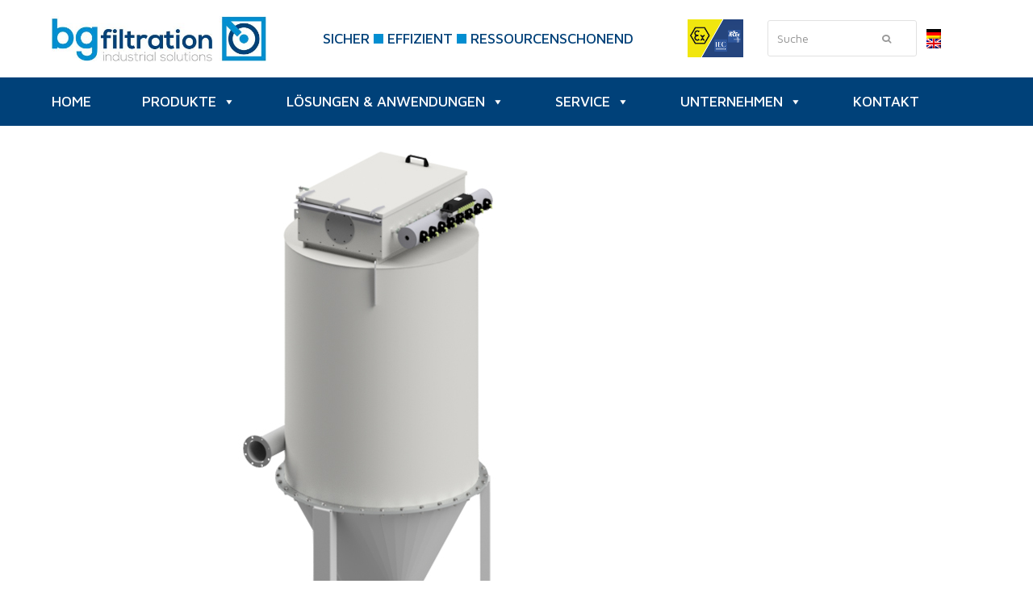

--- FILE ---
content_type: text/html; charset=UTF-8
request_url: https://bg-filtration.de/produkte_category/entstaubungsfilter/
body_size: 36265
content:
<!doctype html>
<html lang="de-DE" itemscope itemtype="http://schema.org/WebPage">
<head>
<meta charset="UTF-8">
<link rel="profile" href="https://gmpg.org/xfn/11">
<meta name='robots' content='index, follow, max-image-preview:large, max-snippet:-1, max-video-preview:-1' />
<link rel="alternate" hreflang="de" href="https://bg-filtration.de/produkte_category/entstaubungsfilter/" />
<link rel="alternate" hreflang="en" href="https://bg-filtration.de/produkte_category/dedusting-filter/?lang=en" />
<link rel="alternate" hreflang="x-default" href="https://bg-filtration.de/produkte_category/entstaubungsfilter/" />
<meta name="generator" content="Total WordPress Theme v5.0.8">
<meta name="viewport" content="width=device-width, initial-scale=1">
<meta http-equiv="X-UA-Compatible" content="IE=edge" />

	<!-- This site is optimized with the Yoast SEO plugin v26.8 - https://yoast.com/product/yoast-seo-wordpress/ -->
	<title>Entstaubungsfilter Archives - BG Filtration</title>
	<link rel="canonical" href="https://bg-filtration.de/produkte_category/entstaubungsfilter/" />
	<meta property="og:locale" content="de_DE" />
	<meta property="og:type" content="article" />
	<meta property="og:title" content="Entstaubungsfilter Archives - BG Filtration" />
	<meta property="og:url" content="https://bg-filtration.de/produkte_category/entstaubungsfilter/" />
	<meta property="og:site_name" content="BG Filtration" />
	<meta name="twitter:card" content="summary_large_image" />
	<script type="application/ld+json" class="yoast-schema-graph">{"@context":"https://schema.org","@graph":[{"@type":"CollectionPage","@id":"https://bg-filtration.de/produkte_category/entstaubungsfilter/","url":"https://bg-filtration.de/produkte_category/entstaubungsfilter/","name":"Entstaubungsfilter Archives - BG Filtration","isPartOf":{"@id":"https://bg-filtration.de/#website"},"primaryImageOfPage":{"@id":"https://bg-filtration.de/produkte_category/entstaubungsfilter/#primaryimage"},"image":{"@id":"https://bg-filtration.de/produkte_category/entstaubungsfilter/#primaryimage"},"thumbnailUrl":"https://bg-filtration.de/wp-content/uploads/2022/11/AASR6-1083-16021018-SKP180.jpg","breadcrumb":{"@id":"https://bg-filtration.de/produkte_category/entstaubungsfilter/#breadcrumb"},"inLanguage":"de"},{"@type":"ImageObject","inLanguage":"de","@id":"https://bg-filtration.de/produkte_category/entstaubungsfilter/#primaryimage","url":"https://bg-filtration.de/wp-content/uploads/2022/11/AASR6-1083-16021018-SKP180.jpg","contentUrl":"https://bg-filtration.de/wp-content/uploads/2022/11/AASR6-1083-16021018-SKP180.jpg","width":800,"height":800},{"@type":"BreadcrumbList","@id":"https://bg-filtration.de/produkte_category/entstaubungsfilter/#breadcrumb","itemListElement":[{"@type":"ListItem","position":1,"name":"Home","item":"https://bg-filtration.de/"},{"@type":"ListItem","position":2,"name":"Produkte","item":"https://bg-filtration.de/produkte/"},{"@type":"ListItem","position":3,"name":"Entstaubungsfilter"}]},{"@type":"WebSite","@id":"https://bg-filtration.de/#website","url":"https://bg-filtration.de/","name":"BG Filtration","description":"BG Filtration","publisher":{"@id":"https://bg-filtration.de/#organization"},"potentialAction":[{"@type":"SearchAction","target":{"@type":"EntryPoint","urlTemplate":"https://bg-filtration.de/?s={search_term_string}"},"query-input":{"@type":"PropertyValueSpecification","valueRequired":true,"valueName":"search_term_string"}}],"inLanguage":"de"},{"@type":"Organization","@id":"https://bg-filtration.de/#organization","name":"BG Filtration","url":"https://bg-filtration.de/","logo":{"@type":"ImageObject","inLanguage":"de","@id":"https://bg-filtration.de/#/schema/logo/image/","url":"https://bg-filtration.de/wp-content/uploads/2020/02/bgfiltraion_Logo.jpg","contentUrl":"https://bg-filtration.de/wp-content/uploads/2020/02/bgfiltraion_Logo.jpg","width":492,"height":103,"caption":"BG Filtration"},"image":{"@id":"https://bg-filtration.de/#/schema/logo/image/"}}]}</script>
	<!-- / Yoast SEO plugin. -->


<link rel="alternate" type="application/rss+xml" title="BG Filtration &raquo; Feed" href="https://bg-filtration.de/feed/" />
<link rel="alternate" type="application/rss+xml" title="BG Filtration &raquo; Kommentar-Feed" href="https://bg-filtration.de/comments/feed/" />
<script consent-skip-blocker="1" data-skip-lazy-load="js-extra" data-cfasync="false">
(function () {
  // Web Font Loader compatibility (https://github.com/typekit/webfontloader)
  var modules = {
    typekit: "https://use.typekit.net",
    google: "https://fonts.googleapis.com/"
  };

  var load = function (config) {
    setTimeout(function () {
      var a = window.consentApi;

      // Only when blocker is active
      if (a) {
        // Iterate all modules and handle in a single `WebFont.load`
        Object.keys(modules).forEach(function (module) {
          var newConfigWithoutOtherModules = JSON.parse(
            JSON.stringify(config)
          );
          Object.keys(modules).forEach(function (toRemove) {
            if (toRemove !== module) {
              delete newConfigWithoutOtherModules[toRemove];
            }
          });

          if (newConfigWithoutOtherModules[module]) {
            a.unblock(modules[module]).then(function () {
              var originalLoad = window.WebFont.load;
              if (originalLoad !== load) {
                originalLoad(newConfigWithoutOtherModules);
              }
            });
          }
        });
      }
    }, 0);
  };

  if (!window.WebFont) {
    window.WebFont = {
      load: load
    };
  }
})();
</script><style>[consent-id]:not(.rcb-content-blocker):not([consent-transaction-complete]):not([consent-visual-use-parent^="children:"]):not([consent-confirm]){opacity:0!important;}
.rcb-content-blocker+.rcb-content-blocker-children-fallback~*{display:none!important;}</style><link rel="preload" href="https://bg-filtration.de/wp-content/563723fa786efd3df91b75ff80ff2989/dist/1531447626.js?ver=cfdeb40e786de82f627323f9550f905f" as="script" />
<link rel="preload" href="https://bg-filtration.de/wp-content/563723fa786efd3df91b75ff80ff2989/dist/1066753833.js?ver=8c1f725df9af567e471c98bf6cbb18c6" as="script" />
<link rel="preload" href="https://bg-filtration.de/wp-content/plugins/real-cookie-banner/public/lib/animate.css/animate.min.css?ver=4.1.1" as="style" />
<link rel="alternate" type="application/rss+xml" title="BG Filtration &raquo; Kategorie-Feed für Entstaubungsfilter" href="https://bg-filtration.de/produkte_category/entstaubungsfilter/feed/" />
<script data-cfasync="false" defer src="https://bg-filtration.de/wp-content/563723fa786efd3df91b75ff80ff2989/dist/1531447626.js?ver=cfdeb40e786de82f627323f9550f905f" id="real-cookie-banner-vendor-real-cookie-banner-banner-js"></script>
<script type="application/json" data-skip-lazy-load="js-extra" data-skip-moving="true" data-no-defer nitro-exclude data-alt-type="application/ld+json" data-dont-merge data-wpmeteor-nooptimize="true" data-cfasync="false" id="a86d499739233cbd6240372b87a7873631-js-extra">{"slug":"real-cookie-banner","textDomain":"real-cookie-banner","version":"5.2.12","restUrl":"https:\/\/bg-filtration.de\/wp-json\/real-cookie-banner\/v1\/","restNamespace":"real-cookie-banner\/v1","restPathObfuscateOffset":"75563bf4145162f0","restRoot":"https:\/\/bg-filtration.de\/wp-json\/","restQuery":{"_v":"5.2.12","_locale":"user","_dataLocale":"de"},"restNonce":"64a7437af9","restRecreateNonceEndpoint":"https:\/\/bg-filtration.de\/wp-admin\/admin-ajax.php?action=rest-nonce","publicUrl":"https:\/\/bg-filtration.de\/wp-content\/plugins\/real-cookie-banner\/public\/","chunkFolder":"dist","chunksLanguageFolder":"https:\/\/bg-filtration.de\/wp-content\/languages\/mo-cache\/real-cookie-banner\/","chunks":{"chunk-config-tab-blocker.lite.js":["de_DE-83d48f038e1cf6148175589160cda67e","de_DE-e051c4c51a9ece7608a571f9dada4712","de_DE-24de88ac89ca0a1363889bd3fd6e1c50","de_DE-93ec68381a9f458fbce3acbccd434479"],"chunk-config-tab-blocker.pro.js":["de_DE-ddf5ae983675e7b6eec2afc2d53654a2","de_DE-ad0fc0f9f96d053303b1ede45a238984","de_DE-e516a6866b9a31db231ab92dedaa8b29","de_DE-1aac2e7f59d941d7ed1061d1018d2957"],"chunk-config-tab-consent.lite.js":["de_DE-3823d7521a3fc2857511061e0d660408"],"chunk-config-tab-consent.pro.js":["de_DE-9cb9ecf8c1e8ce14036b5f3a5e19f098"],"chunk-config-tab-cookies.lite.js":["de_DE-1a51b37d0ef409906245c7ed80d76040","de_DE-e051c4c51a9ece7608a571f9dada4712","de_DE-24de88ac89ca0a1363889bd3fd6e1c50"],"chunk-config-tab-cookies.pro.js":["de_DE-572ee75deed92e7a74abba4b86604687","de_DE-ad0fc0f9f96d053303b1ede45a238984","de_DE-e516a6866b9a31db231ab92dedaa8b29"],"chunk-config-tab-dashboard.lite.js":["de_DE-f843c51245ecd2b389746275b3da66b6"],"chunk-config-tab-dashboard.pro.js":["de_DE-ae5ae8f925f0409361cfe395645ac077"],"chunk-config-tab-import.lite.js":["de_DE-66df94240f04843e5a208823e466a850"],"chunk-config-tab-import.pro.js":["de_DE-e5fee6b51986d4ff7a051d6f6a7b076a"],"chunk-config-tab-licensing.lite.js":["de_DE-e01f803e4093b19d6787901b9591b5a6"],"chunk-config-tab-licensing.pro.js":["de_DE-4918ea9704f47c2055904e4104d4ffba"],"chunk-config-tab-scanner.lite.js":["de_DE-b10b39f1099ef599835c729334e38429"],"chunk-config-tab-scanner.pro.js":["de_DE-752a1502ab4f0bebfa2ad50c68ef571f"],"chunk-config-tab-settings.lite.js":["de_DE-37978e0b06b4eb18b16164a2d9c93a2c"],"chunk-config-tab-settings.pro.js":["de_DE-e59d3dcc762e276255c8989fbd1f80e3"],"chunk-config-tab-tcf.lite.js":["de_DE-4f658bdbf0aa370053460bc9e3cd1f69","de_DE-e051c4c51a9ece7608a571f9dada4712","de_DE-93ec68381a9f458fbce3acbccd434479"],"chunk-config-tab-tcf.pro.js":["de_DE-e1e83d5b8a28f1f91f63b9de2a8b181a","de_DE-ad0fc0f9f96d053303b1ede45a238984","de_DE-1aac2e7f59d941d7ed1061d1018d2957"]},"others":{"customizeValuesBanner":"{\"layout\":{\"type\":\"dialog\",\"maxHeightEnabled\":true,\"maxHeight\":740,\"dialogMaxWidth\":530,\"dialogPosition\":\"middleCenter\",\"dialogMargin\":[0,0,0,0],\"bannerPosition\":\"bottom\",\"bannerMaxWidth\":1024,\"dialogBorderRadius\":3,\"borderRadius\":5,\"animationIn\":\"slideInUp\",\"animationInDuration\":500,\"animationInOnlyMobile\":true,\"animationOut\":\"none\",\"animationOutDuration\":500,\"animationOutOnlyMobile\":true,\"overlay\":true,\"overlayBg\":\"#000000\",\"overlayBgAlpha\":50,\"overlayBlur\":2},\"decision\":{\"acceptAll\":\"button\",\"acceptEssentials\":\"button\",\"showCloseIcon\":false,\"acceptIndividual\":\"link\",\"buttonOrder\":\"all,essential,save,individual\",\"showGroups\":false,\"groupsFirstView\":false,\"saveButton\":\"always\"},\"design\":{\"bg\":\"#ffffff\",\"textAlign\":\"center\",\"linkTextDecoration\":\"underline\",\"borderWidth\":0,\"borderColor\":\"#ffffff\",\"fontSize\":13,\"fontColor\":\"#2b2b2b\",\"fontInheritFamily\":true,\"fontFamily\":\"Arial, Helvetica, sans-serif\",\"fontWeight\":\"normal\",\"boxShadowEnabled\":true,\"boxShadowOffsetX\":0,\"boxShadowOffsetY\":5,\"boxShadowBlurRadius\":13,\"boxShadowSpreadRadius\":0,\"boxShadowColor\":\"#000000\",\"boxShadowColorAlpha\":20},\"headerDesign\":{\"inheritBg\":true,\"bg\":\"#f4f4f4\",\"inheritTextAlign\":true,\"textAlign\":\"center\",\"padding\":[17,20,15,20],\"logo\":\"\",\"logoRetina\":\"\",\"logoMaxHeight\":40,\"logoPosition\":\"left\",\"logoMargin\":[5,15,5,15],\"fontSize\":20,\"fontColor\":\"#2b2b2b\",\"fontInheritFamily\":true,\"fontFamily\":\"Arial, Helvetica, sans-serif\",\"fontWeight\":\"normal\",\"borderWidth\":1,\"borderColor\":\"#efefef\"},\"bodyDesign\":{\"padding\":[15,20,5,20],\"descriptionInheritFontSize\":true,\"descriptionFontSize\":13,\"dottedGroupsInheritFontSize\":true,\"dottedGroupsFontSize\":13,\"dottedGroupsBulletColor\":\"#15779b\",\"teachingsInheritTextAlign\":true,\"teachingsTextAlign\":\"center\",\"teachingsSeparatorActive\":true,\"teachingsSeparatorWidth\":50,\"teachingsSeparatorHeight\":1,\"teachingsSeparatorColor\":\"#15779b\",\"teachingsInheritFontSize\":false,\"teachingsFontSize\":12,\"teachingsInheritFontColor\":false,\"teachingsFontColor\":\"#757575\",\"accordionMargin\":[10,0,5,0],\"accordionPadding\":[5,10,5,10],\"accordionArrowType\":\"outlined\",\"accordionArrowColor\":\"#15779b\",\"accordionBg\":\"#ffffff\",\"accordionActiveBg\":\"#f9f9f9\",\"accordionHoverBg\":\"#efefef\",\"accordionBorderWidth\":1,\"accordionBorderColor\":\"#efefef\",\"accordionTitleFontSize\":12,\"accordionTitleFontColor\":\"#2b2b2b\",\"accordionTitleFontWeight\":\"normal\",\"accordionDescriptionMargin\":[5,0,0,0],\"accordionDescriptionFontSize\":12,\"accordionDescriptionFontColor\":\"#757575\",\"accordionDescriptionFontWeight\":\"normal\",\"acceptAllOneRowLayout\":false,\"acceptAllPadding\":[10,10,10,10],\"acceptAllBg\":\"#15779b\",\"acceptAllTextAlign\":\"center\",\"acceptAllFontSize\":18,\"acceptAllFontColor\":\"#ffffff\",\"acceptAllFontWeight\":\"normal\",\"acceptAllBorderWidth\":0,\"acceptAllBorderColor\":\"#000000\",\"acceptAllHoverBg\":\"#11607d\",\"acceptAllHoverFontColor\":\"#ffffff\",\"acceptAllHoverBorderColor\":\"#000000\",\"acceptEssentialsUseAcceptAll\":true,\"acceptEssentialsButtonType\":\"\",\"acceptEssentialsPadding\":[10,10,10,10],\"acceptEssentialsBg\":\"#efefef\",\"acceptEssentialsTextAlign\":\"center\",\"acceptEssentialsFontSize\":18,\"acceptEssentialsFontColor\":\"#0a0a0a\",\"acceptEssentialsFontWeight\":\"normal\",\"acceptEssentialsBorderWidth\":0,\"acceptEssentialsBorderColor\":\"#000000\",\"acceptEssentialsHoverBg\":\"#e8e8e8\",\"acceptEssentialsHoverFontColor\":\"#000000\",\"acceptEssentialsHoverBorderColor\":\"#000000\",\"acceptIndividualPadding\":[5,5,5,5],\"acceptIndividualBg\":\"#ffffff\",\"acceptIndividualTextAlign\":\"center\",\"acceptIndividualFontSize\":16,\"acceptIndividualFontColor\":\"#15779b\",\"acceptIndividualFontWeight\":\"normal\",\"acceptIndividualBorderWidth\":0,\"acceptIndividualBorderColor\":\"#000000\",\"acceptIndividualHoverBg\":\"#ffffff\",\"acceptIndividualHoverFontColor\":\"#11607d\",\"acceptIndividualHoverBorderColor\":\"#000000\"},\"footerDesign\":{\"poweredByLink\":true,\"inheritBg\":false,\"bg\":\"#fcfcfc\",\"inheritTextAlign\":true,\"textAlign\":\"center\",\"padding\":[10,20,15,20],\"fontSize\":14,\"fontColor\":\"#757474\",\"fontInheritFamily\":true,\"fontFamily\":\"Arial, Helvetica, sans-serif\",\"fontWeight\":\"normal\",\"hoverFontColor\":\"#2b2b2b\",\"borderWidth\":1,\"borderColor\":\"#efefef\",\"languageSwitcher\":\"flags\"},\"texts\":{\"headline\":\"Privatsph\\u00e4re-Einstellungen\",\"description\":\"Wir verwenden Cookies und \\u00e4hnliche Technologien auf unserer Website und verarbeiten personenbezogene Daten von dir (z.B. IP-Adresse), um z.B. Inhalte und Anzeigen zu personalisieren, Medien von Drittanbietern einzubinden oder Zugriffe auf unsere Website zu analysieren. Die Datenverarbeitung kann auch erst in Folge gesetzter Cookies stattfinden. Wir teilen diese Daten mit Dritten, die wir in den Privatsph\\u00e4re-Einstellungen benennen.<br \\\/><br \\\/>Die Datenverarbeitung kann mit deiner Einwilligung oder auf Basis eines berechtigten Interesses erfolgen, dem du in den Privatsph\\u00e4re-Einstellungen widersprechen kannst. Du hast das Recht, nicht einzuwilligen und deine Einwilligung zu einem sp\\u00e4teren Zeitpunkt zu \\u00e4ndern oder zu widerrufen. Der Widerruf wird sofort wirksam, hat jedoch keine Auswirkungen auf bereits verarbeitete Daten. Weitere Informationen zur Verwendung deiner Daten findest du in unserer {{privacyPolicy}}Datenschutzerkl\\u00e4rung{{\\\/privacyPolicy}}.\",\"acceptAll\":\"Alle akzeptieren\",\"acceptEssentials\":\"Weiter ohne Einwilligung\",\"acceptIndividual\":\"Privatsph\\u00e4re-Einstellungen individuell festlegen\",\"poweredBy\":\"4\",\"dataProcessingInUnsafeCountries\":\"Einige Services verarbeiten personenbezogene Daten in unsicheren Drittl\\u00e4ndern. Mit deiner Einwilligung stimmst du auch der Datenverarbeitung gekennzeichneter Services gem\\u00e4\\u00df {{legalBasis}} zu, mit Risiken wie unzureichenden Rechtsmitteln, unbefugtem Zugriff durch Beh\\u00f6rden ohne Information oder Widerspruchsm\\u00f6glichkeit, unbefugter Weitergabe an Dritte und unzureichenden Datensicherheitsma\\u00dfnahmen.\",\"ageNoticeBanner\":\"Du bist unter {{minAge}} Jahre alt? Dann kannst du nicht in optionale Services einwilligen. Du kannst deine Eltern oder Erziehungsberechtigten bitten, mit dir in diese Services einzuwilligen.\",\"ageNoticeBlocker\":\"Du bist unter {{minAge}} Jahre alt? Leider darfst du in diesen Service nicht selbst einwilligen, um diese Inhalte zu sehen. Bitte deine Eltern oder Erziehungsberechtigten, in den Service mit dir einzuwilligen!\",\"listServicesNotice\":\"Wenn du alle Services akzeptierst, erlaubst du, dass {{services}} geladen werden. Diese sind nach ihrem Zweck in Gruppen {{serviceGroups}} unterteilt (Zugeh\\u00f6rigkeit durch hochgestellte Zahlen gekennzeichnet).\",\"listServicesLegitimateInterestNotice\":\"Au\\u00dferdem werden {{services}} auf der Grundlage eines berechtigten Interesses geladen.\",\"consentForwardingExternalHosts\":\"Deine Einwilligung gilt auch auf {{websites}}.\",\"blockerHeadline\":\"{{name}} aufgrund von Privatsph\\u00e4re-Einstellungen blockiert\",\"blockerLinkShowMissing\":\"Zeige alle Services, in die du noch einwilligen musst\",\"blockerLoadButton\":\"Services akzeptieren und Inhalte laden\",\"blockerAcceptInfo\":\"Wenn du die blockierten Inhalte l\\u00e4dst, werden deine Datenschutzeinstellungen angepasst. Inhalte aus diesem Service werden in Zukunft nicht mehr blockiert.\",\"stickyHistory\":\"Historie der Privatsph\\u00e4re-Einstellungen\",\"stickyRevoke\":\"Einwilligungen widerrufen\",\"stickyRevokeSuccessMessage\":\"Du hast die Einwilligung f\\u00fcr Services mit dessen Cookies und Verarbeitung personenbezogener Daten erfolgreich widerrufen. Die Seite wird jetzt neu geladen!\",\"stickyChange\":\"Privatsph\\u00e4re-Einstellungen \\u00e4ndern\"},\"individualLayout\":{\"inheritDialogMaxWidth\":false,\"dialogMaxWidth\":970,\"inheritBannerMaxWidth\":true,\"bannerMaxWidth\":1980,\"descriptionTextAlign\":\"left\"},\"group\":{\"checkboxBg\":\"#f0f0f0\",\"checkboxBorderWidth\":1,\"checkboxBorderColor\":\"#d2d2d2\",\"checkboxActiveColor\":\"#ffffff\",\"checkboxActiveBg\":\"#15779b\",\"checkboxActiveBorderColor\":\"#11607d\",\"groupInheritBg\":true,\"groupBg\":\"#f4f4f4\",\"groupPadding\":[15,15,15,15],\"groupSpacing\":10,\"groupBorderRadius\":5,\"groupBorderWidth\":1,\"groupBorderColor\":\"#f4f4f4\",\"headlineFontSize\":16,\"headlineFontWeight\":\"normal\",\"headlineFontColor\":\"#2b2b2b\",\"descriptionFontSize\":14,\"descriptionFontColor\":\"#757575\",\"linkColor\":\"#757575\",\"linkHoverColor\":\"#2b2b2b\",\"detailsHideLessRelevant\":true},\"saveButton\":{\"useAcceptAll\":true,\"type\":\"button\",\"padding\":[10,10,10,10],\"bg\":\"#efefef\",\"textAlign\":\"center\",\"fontSize\":18,\"fontColor\":\"#0a0a0a\",\"fontWeight\":\"normal\",\"borderWidth\":0,\"borderColor\":\"#000000\",\"hoverBg\":\"#e8e8e8\",\"hoverFontColor\":\"#000000\",\"hoverBorderColor\":\"#000000\"},\"individualTexts\":{\"headline\":\"Individuelle Privatsph\\u00e4re-Einstellungen\",\"description\":\"Wir verwenden Cookies und \\u00e4hnliche Technologien auf unserer Website und verarbeiten personenbezogene Daten von dir (z.B. IP-Adresse), um z.B. Inhalte und Anzeigen zu personalisieren, Medien von Drittanbietern einzubinden oder Zugriffe auf unsere Website zu analysieren. Die Datenverarbeitung kann auch erst in Folge gesetzter Cookies stattfinden. Wir teilen diese Daten mit Dritten, die wir in den Privatsph\\u00e4re-Einstellungen benennen.<br \\\/><br \\\/>Die Datenverarbeitung kann mit deiner Einwilligung oder auf Basis eines berechtigten Interesses erfolgen, dem du in den Privatsph\\u00e4re-Einstellungen widersprechen kannst. Du hast das Recht, nicht einzuwilligen und deine Einwilligung zu einem sp\\u00e4teren Zeitpunkt zu \\u00e4ndern oder zu widerrufen. Der Widerruf wird sofort wirksam, hat jedoch keine Auswirkungen auf bereits verarbeitete Daten. Weitere Informationen zur Verwendung deiner Daten findest du in unserer {{privacyPolicy}}Datenschutzerkl\\u00e4rung{{\\\/privacyPolicy}}.<br \\\/><br \\\/>Im Folgenden findest du eine \\u00dcbersicht \\u00fcber alle Services, die von dieser Website genutzt werden. Du kannst dir detaillierte Informationen zu jedem Service ansehen und ihm einzeln zustimmen oder von deinem Widerspruchsrecht Gebrauch machen.\",\"save\":\"Individuelle Auswahlen speichern\",\"showMore\":\"Service-Informationen anzeigen\",\"hideMore\":\"Service-Informationen ausblenden\",\"postamble\":\"\"},\"mobile\":{\"enabled\":true,\"maxHeight\":400,\"hideHeader\":false,\"alignment\":\"bottom\",\"scalePercent\":90,\"scalePercentVertical\":-50},\"sticky\":{\"enabled\":false,\"animationsEnabled\":true,\"alignment\":\"left\",\"bubbleBorderRadius\":50,\"icon\":\"fingerprint\",\"iconCustom\":\"\",\"iconCustomRetina\":\"\",\"iconSize\":30,\"iconColor\":\"#ffffff\",\"bubbleMargin\":[10,20,20,20],\"bubblePadding\":15,\"bubbleBg\":\"#15779b\",\"bubbleBorderWidth\":0,\"bubbleBorderColor\":\"#10556f\",\"boxShadowEnabled\":true,\"boxShadowOffsetX\":0,\"boxShadowOffsetY\":2,\"boxShadowBlurRadius\":5,\"boxShadowSpreadRadius\":1,\"boxShadowColor\":\"#105b77\",\"boxShadowColorAlpha\":40,\"bubbleHoverBg\":\"#ffffff\",\"bubbleHoverBorderColor\":\"#000000\",\"hoverIconColor\":\"#000000\",\"hoverIconCustom\":\"\",\"hoverIconCustomRetina\":\"\",\"menuFontSize\":16,\"menuBorderRadius\":5,\"menuItemSpacing\":10,\"menuItemPadding\":[5,10,5,10]},\"customCss\":{\"css\":\"\",\"antiAdBlocker\":\"y\"}}","isPro":false,"showProHints":false,"proUrl":"https:\/\/devowl.io\/de\/go\/real-cookie-banner?source=rcb-lite","showLiteNotice":true,"frontend":{"groups":"[{\"id\":123,\"name\":\"Essenziell\",\"slug\":\"essenziell\",\"description\":\"Essenzielle Services sind f\\u00fcr die grundlegende Funktionalit\\u00e4t der Website erforderlich. Sie enthalten nur technisch notwendige Services. Diesen Services kann nicht widersprochen werden.\",\"isEssential\":true,\"isDefault\":true,\"items\":[{\"id\":5791,\"name\":\"Real Cookie Banner\",\"purpose\":\"Real Cookie Banner bittet Website-Besucher um die Einwilligung zum Setzen von Cookies und zur Verarbeitung personenbezogener Daten. Dazu wird jedem Website-Besucher eine UUID (pseudonyme Identifikation des Nutzers) zugewiesen, die bis zum Ablauf des Cookies zur Speicherung der Einwilligung g\\u00fcltig ist. Cookies werden dazu verwendet, um zu testen, ob Cookies gesetzt werden k\\u00f6nnen, um Referenz auf die dokumentierte Einwilligung zu speichern, um zu speichern, in welche Services aus welchen Service-Gruppen der Besucher eingewilligt hat, und, falls Einwilligung nach dem Transparency & Consent Framework (TCF) eingeholt werden, um die Einwilligungen in TCF Partner, Zwecke, besondere Zwecke, Funktionen und besondere Funktionen zu speichern. Im Rahmen der Darlegungspflicht nach DSGVO wird die erhobene Einwilligung vollumf\\u00e4nglich dokumentiert. Dazu z\\u00e4hlt neben den Services und Service-Gruppen, in welche der Besucher eingewilligt hat, und falls Einwilligung nach dem TCF Standard eingeholt werden, in welche TCF Partner, Zwecke und Funktionen der Besucher eingewilligt hat, alle Einstellungen des Cookie Banners zum Zeitpunkt der Einwilligung als auch die technischen Umst\\u00e4nde (z.B. Gr\\u00f6\\u00dfe des Sichtbereichs bei der Einwilligung) und die Nutzerinteraktionen (z.B. Klick auf Buttons), die zur Einwilligung gef\\u00fchrt haben. Die Einwilligung wird pro Sprache einmal erhoben.\",\"providerContact\":{\"phone\":\"\",\"email\":\"\",\"link\":\"\"},\"isProviderCurrentWebsite\":true,\"provider\":\"\",\"uniqueName\":\"\",\"isEmbeddingOnlyExternalResources\":false,\"legalBasis\":\"legal-requirement\",\"dataProcessingInCountries\":[],\"dataProcessingInCountriesSpecialTreatments\":[],\"technicalDefinitions\":[{\"type\":\"http\",\"name\":\"real_cookie_banner*\",\"host\":\".bg-filtration.de\",\"duration\":365,\"durationUnit\":\"d\",\"isSessionDuration\":false,\"purpose\":\"Eindeutiger Identifikator f\\u00fcr die Einwilligung, aber nicht f\\u00fcr den Website-Besucher. Revisionshash f\\u00fcr die Einstellungen des Cookie-Banners (Texte, Farben, Funktionen, Servicegruppen, Dienste, Content Blocker usw.). IDs f\\u00fcr eingewilligte Services und Service-Gruppen.\"},{\"type\":\"http\",\"name\":\"real_cookie_banner*-tcf\",\"host\":\".bg-filtration.de\",\"duration\":365,\"durationUnit\":\"d\",\"isSessionDuration\":false,\"purpose\":\"Im Rahmen von TCF gesammelte Einwilligungen, die im TC-String-Format gespeichert werden, einschlie\\u00dflich TCF-Vendoren, -Zwecke, -Sonderzwecke, -Funktionen und -Sonderfunktionen.\"},{\"type\":\"http\",\"name\":\"real_cookie_banner*-gcm\",\"host\":\".bg-filtration.de\",\"duration\":365,\"durationUnit\":\"d\",\"isSessionDuration\":false,\"purpose\":\"Die im Google Consent Mode gesammelten Einwilligungen in die verschiedenen Einwilligungstypen (Zwecke) werden f\\u00fcr alle mit dem Google Consent Mode kompatiblen Services gespeichert.\"},{\"type\":\"http\",\"name\":\"real_cookie_banner-test\",\"host\":\".bg-filtration.de\",\"duration\":365,\"durationUnit\":\"d\",\"isSessionDuration\":false,\"purpose\":\"Cookie, der gesetzt wurde, um die Funktionalit\\u00e4t von HTTP-Cookies zu testen. Wird sofort nach dem Test gel\\u00f6scht.\"},{\"type\":\"local\",\"name\":\"real_cookie_banner*\",\"host\":\"https:\\\/\\\/bg-filtration.de\",\"duration\":1,\"durationUnit\":\"d\",\"isSessionDuration\":false,\"purpose\":\"Eindeutiger Identifikator f\\u00fcr die Einwilligung, aber nicht f\\u00fcr den Website-Besucher. Revisionshash f\\u00fcr die Einstellungen des Cookie-Banners (Texte, Farben, Funktionen, Service-Gruppen, Services, Content Blocker usw.). IDs f\\u00fcr eingewilligte Services und Service-Gruppen. Wird nur solange gespeichert, bis die Einwilligung auf dem Website-Server dokumentiert ist.\"},{\"type\":\"local\",\"name\":\"real_cookie_banner*-tcf\",\"host\":\"https:\\\/\\\/bg-filtration.de\",\"duration\":1,\"durationUnit\":\"d\",\"isSessionDuration\":false,\"purpose\":\"Im Rahmen von TCF gesammelte Einwilligungen werden im TC-String-Format gespeichert, einschlie\\u00dflich TCF Vendoren, Zwecke, besondere Zwecke, Funktionen und besondere Funktionen. Wird nur solange gespeichert, bis die Einwilligung auf dem Website-Server dokumentiert ist.\"},{\"type\":\"local\",\"name\":\"real_cookie_banner*-gcm\",\"host\":\"https:\\\/\\\/bg-filtration.de\",\"duration\":1,\"durationUnit\":\"d\",\"isSessionDuration\":false,\"purpose\":\"Im Rahmen des Google Consent Mode erfasste Einwilligungen werden f\\u00fcr alle mit dem Google Consent Mode kompatiblen Services in Einwilligungstypen (Zwecke) gespeichert. Wird nur solange gespeichert, bis die Einwilligung auf dem Website-Server dokumentiert ist.\"},{\"type\":\"local\",\"name\":\"real_cookie_banner-consent-queue*\",\"host\":\"https:\\\/\\\/bg-filtration.de\",\"duration\":1,\"durationUnit\":\"d\",\"isSessionDuration\":false,\"purpose\":\"Lokale Zwischenspeicherung (Caching) der Auswahl im Cookie-Banner, bis der Server die Einwilligung dokumentiert; Dokumentation periodisch oder bei Seitenwechseln versucht, wenn der Server nicht verf\\u00fcgbar oder \\u00fcberlastet ist.\"}],\"codeDynamics\":[],\"providerPrivacyPolicyUrl\":\"\",\"providerLegalNoticeUrl\":\"\",\"tagManagerOptInEventName\":\"\",\"tagManagerOptOutEventName\":\"\",\"googleConsentModeConsentTypes\":[],\"executePriority\":10,\"codeOptIn\":\"\",\"executeCodeOptInWhenNoTagManagerConsentIsGiven\":false,\"codeOptOut\":\"\",\"executeCodeOptOutWhenNoTagManagerConsentIsGiven\":false,\"deleteTechnicalDefinitionsAfterOptOut\":false,\"codeOnPageLoad\":\"\",\"presetId\":\"real-cookie-banner\"}]},{\"id\":125,\"name\":\"Funktional\",\"slug\":\"funktional\",\"description\":\"Funktionale Services sind notwendig, um \\u00fcber die wesentliche Funktionalit\\u00e4t der Website hinausgehende Features wie h\\u00fcbschere Schriftarten, Videowiedergabe oder interaktive Web 2.0-Features bereitzustellen. Inhalte von z.B. Video- und Social Media-Plattformen sind standardm\\u00e4\\u00dfig gesperrt und k\\u00f6nnen zugestimmt werden. Wenn dem Service zugestimmt wird, werden diese Inhalte automatisch ohne weitere manuelle Einwilligung geladen.\",\"isEssential\":false,\"isDefault\":true,\"items\":[{\"id\":5797,\"name\":\"YouTube\",\"purpose\":\"YouTube erm\\u00f6glicht das Einbetten von Inhalten auf Websites, die auf youtube.com ver\\u00f6ffentlicht werden, um die Website mit Videos zu verbessern. Dies erfordert die Verarbeitung der IP-Adresse und der Metadaten des Nutzers. Cookies oder Cookie-\\u00e4hnliche Technologien k\\u00f6nnen gespeichert und ausgelesen werden. Diese k\\u00f6nnen personenbezogene Daten und technische Daten wie Nutzer-IDs, Einwilligungen, Einstellungen des Videoplayers, verbundene Ger\\u00e4te, Interaktionen mit dem Service, Push-Benachrichtigungen und dem genutzten Konto enthalten. Diese Daten k\\u00f6nnen verwendet werden, um besuchte Websites zu erfassen, detaillierte Statistiken \\u00fcber das Nutzerverhalten zu erstellen und um die Dienste von Google zu verbessern. Sie k\\u00f6nnen auch zur Profilerstellung verwendet werden, z. B. um dir personalisierte Dienste anzubieten, wie Werbung auf der Grundlage deiner Interessen oder Empfehlungen. Diese Daten k\\u00f6nnen von Google mit den Daten der auf den Websites von Google (z. B. youtube.com und google.com) eingeloggten Nutzer verkn\\u00fcpft werden. Google stellt personenbezogene Daten seinen verbundenen Unternehmen, anderen vertrauensw\\u00fcrdigen Unternehmen oder Personen zur Verf\\u00fcgung, die diese Daten auf der Grundlage der Anweisungen von Google und in \\u00dcbereinstimmung mit den Datenschutzbestimmungen von Google verarbeiten k\\u00f6nnen.\",\"providerContact\":{\"phone\":\"+1 650 253 0000\",\"email\":\"dpo-google@google.com\",\"link\":\"https:\\\/\\\/support.google.com\\\/?hl=de\"},\"isProviderCurrentWebsite\":false,\"provider\":\"Google Ireland Limited, Gordon House, Barrow Street, Dublin 4, Irland\",\"uniqueName\":\"youtube\",\"isEmbeddingOnlyExternalResources\":false,\"legalBasis\":\"consent\",\"dataProcessingInCountries\":[\"US\",\"IE\",\"CL\",\"NL\",\"BE\",\"FI\",\"DK\",\"TW\",\"JP\",\"SG\",\"BR\",\"GB\",\"FR\",\"DE\",\"PL\",\"ES\",\"IT\",\"CH\",\"IL\",\"KR\",\"IN\",\"HK\",\"AU\",\"QA\"],\"dataProcessingInCountriesSpecialTreatments\":[\"provider-is-self-certified-trans-atlantic-data-privacy-framework\"],\"technicalDefinitions\":[{\"type\":\"http\",\"name\":\"SIDCC\",\"host\":\".google.com\",\"duration\":1,\"durationUnit\":\"y\",\"isSessionDuration\":false,\"purpose\":\"\"},{\"type\":\"http\",\"name\":\"SIDCC\",\"host\":\".youtube.com\",\"duration\":1,\"durationUnit\":\"y\",\"isSessionDuration\":false,\"purpose\":\"\"},{\"type\":\"http\",\"name\":\"VISITOR_INFO1_LIVE\",\"host\":\".youtube.com\",\"duration\":7,\"durationUnit\":\"mo\",\"isSessionDuration\":false,\"purpose\":\"\"},{\"type\":\"http\",\"name\":\"LOGIN_INFO\",\"host\":\".youtube.com\",\"duration\":13,\"durationUnit\":\"mo\",\"isSessionDuration\":false,\"purpose\":\"\"},{\"type\":\"http\",\"name\":\"CONSENT\",\"host\":\".youtube.com\",\"duration\":9,\"durationUnit\":\"mo\",\"isSessionDuration\":false,\"purpose\":\"\"},{\"type\":\"http\",\"name\":\"CONSENT\",\"host\":\".google.com\",\"duration\":9,\"durationUnit\":\"mo\",\"isSessionDuration\":false,\"purpose\":\"\"},{\"type\":\"http\",\"name\":\"OTZ\",\"host\":\"www.google.com\",\"duration\":1,\"durationUnit\":\"d\",\"isSessionDuration\":false,\"purpose\":\"\"},{\"type\":\"local\",\"name\":\"yt-fullerscreen-edu-button-shown-count\",\"host\":\"https:\\\/\\\/www.youtube.com\",\"duration\":1,\"durationUnit\":\"y\",\"isSessionDuration\":false,\"purpose\":\"\"},{\"type\":\"indexedDb\",\"name\":\"LogsDatabaseV2:*||\",\"host\":\"https:\\\/\\\/www.youtube.com\",\"duration\":1,\"durationUnit\":\"y\",\"isSessionDuration\":false,\"purpose\":\"\"},{\"type\":\"indexedDb\",\"name\":\"ServiceWorkerLogsDatabase\",\"host\":\"https:\\\/\\\/www.youtube.com\",\"duration\":1,\"durationUnit\":\"y\",\"isSessionDuration\":false,\"purpose\":\"\"},{\"type\":\"indexedDb\",\"name\":\"YtldbMeta\",\"host\":\"https:\\\/\\\/www.youtube.com\",\"duration\":1,\"durationUnit\":\"y\",\"isSessionDuration\":false,\"purpose\":\"\"},{\"type\":\"local\",\"name\":\"yt-player-performance-cap\",\"host\":\"https:\\\/\\\/www.youtube.com\",\"duration\":1,\"durationUnit\":\"y\",\"isSessionDuration\":false,\"purpose\":\"\"},{\"type\":\"indexedDb\",\"name\":\"PersistentEntityStoreDb:*||\",\"host\":\"https:\\\/\\\/www.youtube.com\",\"duration\":1,\"durationUnit\":\"y\",\"isSessionDuration\":false,\"purpose\":\"\"},{\"type\":\"indexedDb\",\"name\":\"yt-idb-pref-storage:*||\",\"host\":\"https:\\\/\\\/www.youtube.com\",\"duration\":1,\"durationUnit\":\"y\",\"isSessionDuration\":false,\"purpose\":\"\"},{\"type\":\"local\",\"name\":\"yt.innertube::nextId\",\"host\":\"https:\\\/\\\/www.youtube.com\",\"duration\":1,\"durationUnit\":\"y\",\"isSessionDuration\":false,\"purpose\":\"\"},{\"type\":\"local\",\"name\":\"yt.innertube::requests\",\"host\":\"https:\\\/\\\/www.youtube.com\",\"duration\":1,\"durationUnit\":\"y\",\"isSessionDuration\":false,\"purpose\":\"\"},{\"type\":\"local\",\"name\":\"yt-html5-player-modules::subtitlesModuleData::module-enabled\",\"host\":\"https:\\\/\\\/www.youtube.com\",\"duration\":1,\"durationUnit\":\"y\",\"isSessionDuration\":false,\"purpose\":\"\"},{\"type\":\"local\",\"name\":\"*||::yt-player::yt-player-lv\",\"host\":\"https:\\\/\\\/www.youtube.com\",\"duration\":1,\"durationUnit\":\"y\",\"isSessionDuration\":false,\"purpose\":\"\"},{\"type\":\"indexedDb\",\"name\":\"swpushnotificationsdb\",\"host\":\"https:\\\/\\\/www.youtube.com\",\"duration\":1,\"durationUnit\":\"y\",\"isSessionDuration\":false,\"purpose\":\"\"},{\"type\":\"indexedDb\",\"name\":\"yt-player-local-media:*||\",\"host\":\"https:\\\/\\\/www.youtube.com\",\"duration\":1,\"durationUnit\":\"y\",\"isSessionDuration\":false,\"purpose\":\"\"},{\"type\":\"indexedDb\",\"name\":\"yt-it-response-store:*||\",\"host\":\"https:\\\/\\\/www.youtube.com\",\"duration\":1,\"durationUnit\":\"y\",\"isSessionDuration\":false,\"purpose\":\"\"},{\"type\":\"http\",\"name\":\"__HOST-GAPS\",\"host\":\"accounts.google.com\",\"duration\":13,\"durationUnit\":\"mo\",\"isSessionDuration\":false,\"purpose\":\"\"},{\"type\":\"http\",\"name\":\"OTZ\",\"host\":\"accounts.google.com\",\"duration\":1,\"durationUnit\":\"d\",\"isSessionDuration\":false,\"purpose\":\"\"},{\"type\":\"http\",\"name\":\"__Secure-1PSIDCC\",\"host\":\".google.com\",\"duration\":1,\"durationUnit\":\"y\",\"isSessionDuration\":false,\"purpose\":\"\"},{\"type\":\"http\",\"name\":\"__Secure-1PAPISID\",\"host\":\".google.com\",\"duration\":1,\"durationUnit\":\"y\",\"isSessionDuration\":false,\"purpose\":\"\"},{\"type\":\"http\",\"name\":\"__Secure-3PSIDCC\",\"host\":\".youtube.com\",\"duration\":1,\"durationUnit\":\"y\",\"isSessionDuration\":false,\"purpose\":\"\"},{\"type\":\"http\",\"name\":\"__Secure-1PAPISID\",\"host\":\".youtube.com\",\"duration\":13,\"durationUnit\":\"mo\",\"isSessionDuration\":false,\"purpose\":\"\"},{\"type\":\"http\",\"name\":\"__Secure-1PSID\",\"host\":\".youtube.com\",\"duration\":13,\"durationUnit\":\"mo\",\"isSessionDuration\":false,\"purpose\":\"\"},{\"type\":\"http\",\"name\":\"__Secure-3PSIDCC\",\"host\":\".google.com\",\"duration\":1,\"durationUnit\":\"y\",\"isSessionDuration\":false,\"purpose\":\"\"},{\"type\":\"http\",\"name\":\"__Secure-ENID\",\"host\":\".google.com\",\"duration\":13,\"durationUnit\":\"mo\",\"isSessionDuration\":false,\"purpose\":\"\"},{\"type\":\"http\",\"name\":\"__Secure-1PSID\",\"host\":\".google.com\",\"duration\":13,\"durationUnit\":\"mo\",\"isSessionDuration\":false,\"purpose\":\"\"},{\"type\":\"indexedDb\",\"name\":\"ytGefConfig:*||\",\"host\":\"https:\\\/\\\/www.youtube.com\",\"duration\":1,\"durationUnit\":\"y\",\"isSessionDuration\":false,\"purpose\":\"\"},{\"type\":\"http\",\"name\":\"__Host-3PLSID\",\"host\":\"accounts.google.com\",\"duration\":13,\"durationUnit\":\"mo\",\"isSessionDuration\":false,\"purpose\":\"\"},{\"type\":\"http\",\"name\":\"LSID\",\"host\":\"accounts.google.com\",\"duration\":13,\"durationUnit\":\"mo\",\"isSessionDuration\":false,\"purpose\":\"\"},{\"type\":\"http\",\"name\":\"ACCOUNT_CHOOSER\",\"host\":\"accounts.google.com\",\"duration\":13,\"durationUnit\":\"mo\",\"isSessionDuration\":false,\"purpose\":\"\"},{\"type\":\"http\",\"name\":\"__Host-1PLSID\",\"host\":\"accounts.google.com\",\"duration\":13,\"durationUnit\":\"mo\",\"isSessionDuration\":false,\"purpose\":\"\"},{\"type\":\"http\",\"name\":\"__Secure-3PAPISID\",\"host\":\".google.com\",\"duration\":13,\"durationUnit\":\"mo\",\"isSessionDuration\":false,\"purpose\":\"\"},{\"type\":\"http\",\"name\":\"SAPISID\",\"host\":\".google.com\",\"duration\":13,\"durationUnit\":\"mo\",\"isSessionDuration\":false,\"purpose\":\"\"},{\"type\":\"http\",\"name\":\"APISID\",\"host\":\".google.com\",\"duration\":13,\"durationUnit\":\"mo\",\"isSessionDuration\":false,\"purpose\":\"\"},{\"type\":\"http\",\"name\":\"HSID\",\"host\":\".google.com\",\"duration\":13,\"durationUnit\":\"mo\",\"isSessionDuration\":false,\"purpose\":\"\"},{\"type\":\"http\",\"name\":\"__Secure-3PSID\",\"host\":\".google.com\",\"duration\":13,\"durationUnit\":\"mo\",\"isSessionDuration\":false,\"purpose\":\"\"},{\"type\":\"http\",\"name\":\"__Secure-3PAPISID\",\"host\":\".youtube.com\",\"duration\":13,\"durationUnit\":\"mo\",\"isSessionDuration\":false,\"purpose\":\"\"},{\"type\":\"http\",\"name\":\"SAPISID\",\"host\":\".youtube.com\",\"duration\":13,\"durationUnit\":\"mo\",\"isSessionDuration\":false,\"purpose\":\"\"},{\"type\":\"http\",\"name\":\"HSID\",\"host\":\".youtube.com\",\"duration\":13,\"durationUnit\":\"mo\",\"isSessionDuration\":false,\"purpose\":\"\"},{\"type\":\"http\",\"name\":\"SSID\",\"host\":\".google.com\",\"duration\":13,\"durationUnit\":\"mo\",\"isSessionDuration\":false,\"purpose\":\"\"},{\"type\":\"http\",\"name\":\"SID\",\"host\":\".google.com\",\"duration\":13,\"durationUnit\":\"mo\",\"isSessionDuration\":false,\"purpose\":\"\"},{\"type\":\"http\",\"name\":\"SSID\",\"host\":\".youtube.com\",\"duration\":13,\"durationUnit\":\"mo\",\"isSessionDuration\":false,\"purpose\":\"\"},{\"type\":\"http\",\"name\":\"APISID\",\"host\":\".youtube.com\",\"duration\":13,\"durationUnit\":\"mo\",\"isSessionDuration\":false,\"purpose\":\"\"},{\"type\":\"http\",\"name\":\"__Secure-3PSID\",\"host\":\".youtube.com\",\"duration\":13,\"durationUnit\":\"mo\",\"isSessionDuration\":false,\"purpose\":\"\"},{\"type\":\"http\",\"name\":\"SID\",\"host\":\".youtube.com\",\"duration\":13,\"durationUnit\":\"mo\",\"isSessionDuration\":false,\"purpose\":\"\"},{\"type\":\"http\",\"name\":\"VISITOR_PRIVACY_METADATA\",\"host\":\".youtube.com\",\"duration\":7,\"durationUnit\":\"mo\",\"isSessionDuration\":false,\"purpose\":\"\"},{\"type\":\"local\",\"name\":\"ytidb::LAST_RESULT_ENTRY_KEY\",\"host\":\"https:\\\/\\\/www.youtube.com\",\"duration\":1,\"durationUnit\":\"y\",\"isSessionDuration\":false,\"purpose\":\"\"},{\"type\":\"http\",\"name\":\"NID\",\"host\":\".google.com\",\"duration\":7,\"durationUnit\":\"mo\",\"isSessionDuration\":false,\"purpose\":\"Eindeutige ID, um bevorzugte Einstellungen wie z. B. Sprache, Menge der Ergebnisse auf Suchergebnisseite oder Aktivierung des SafeSearch-Filters von Google\"},{\"type\":\"http\",\"name\":\"YSC\",\"host\":\".youtube.com\",\"duration\":1,\"durationUnit\":\"y\",\"isSessionDuration\":true,\"purpose\":\"Eindeutige Sitzungs-ID, um zu erkennen, dass Anfragen innerhalb einer Browsersitzung vom Benutzer und nicht von anderen Websites stammen\"},{\"type\":\"http\",\"name\":\"PREF\",\"host\":\".youtube.com\",\"duration\":1,\"durationUnit\":\"y\",\"isSessionDuration\":false,\"purpose\":\"Eindeutige ID, um bevorzugte Seiteneinstellungen und Wiedergabeeinstellungen wie explizite Autoplay-Optionen, zuf\\u00e4llige Wiedergabe von Inhalten und Playergr\\u00f6\\u00dfe festzulegen\"},{\"type\":\"http\",\"name\":\"IDE\",\"host\":\".doubleclick.net\",\"duration\":9,\"durationUnit\":\"mo\",\"isSessionDuration\":false,\"purpose\":\"Eindeutige Identifikationstoken zur Personalisierung von Anzeigen auf allen Websites, die das Google-Werbenetzwerk nutzen\"},{\"type\":\"http\",\"name\":\"SOCS\",\"host\":\".youtube.com\",\"duration\":9,\"durationUnit\":\"mo\",\"isSessionDuration\":false,\"purpose\":\"Einstellungen zur Einwilligung von Nutzern zu Google-Diensten, um deren Pr\\u00e4ferenzen zu speichern\"},{\"type\":\"http\",\"name\":\"SOCS\",\"host\":\".google.com\",\"duration\":13,\"durationUnit\":\"mo\",\"isSessionDuration\":false,\"purpose\":\"Einstellungen zur Einwilligung von Nutzern zu Google-Diensten, um deren Pr\\u00e4ferenzen zu speichern\"},{\"type\":\"local\",\"name\":\"yt-remote-device-id\",\"host\":\"https:\\\/\\\/www.youtube.com\",\"duration\":1,\"durationUnit\":\"y\",\"isSessionDuration\":false,\"purpose\":\"Eindeutige Ger\\u00e4te-ID, Zeitpunkt der Erstellung und Ablaufs des Objekts\"},{\"type\":\"local\",\"name\":\"yt-player-headers-readable\",\"host\":\"https:\\\/\\\/www.youtube.com\",\"duration\":1,\"durationUnit\":\"y\",\"isSessionDuration\":false,\"purpose\":\"Zustand der technischen Lesbarkeit vom YouTube-Player-Header, Zeitpunkt der Erstellung und Ablaufs des Objekts\"},{\"type\":\"local\",\"name\":\"yt-remote-connected-devices\",\"host\":\"https:\\\/\\\/www.youtube.com\",\"duration\":1,\"durationUnit\":\"y\",\"isSessionDuration\":false,\"purpose\":\"Liste mit Ger\\u00e4ten, die mit einem YouTube-Konto verbunden sind, Zeitpunkt der Erstellung und Ablaufs des Objekts\"},{\"type\":\"local\",\"name\":\"yt-player-bandwidth\",\"host\":\"https:\\\/\\\/www.youtube.com\",\"duration\":1,\"durationUnit\":\"y\",\"isSessionDuration\":false,\"purpose\":\"Informationen zur Bandbreitennutzung des YouTube-Players, Zeitpunkt der Erstellung und Ablaufs des Objekts\"},{\"type\":\"http\",\"name\":\"__Secure-YEC\",\"host\":\".youtube.com\",\"duration\":1,\"durationUnit\":\"y\",\"isSessionDuration\":false,\"purpose\":\"Einzigartiger Identifikator zur Erkennung von Spam, Betrug und Missbrauch\"},{\"type\":\"http\",\"name\":\"test_cookie\",\"host\":\".doubleclick.net\",\"duration\":1,\"durationUnit\":\"d\",\"isSessionDuration\":false,\"purpose\":\"Testet, ob Cookies gesetzt werden k\\u00f6nnen\"},{\"type\":\"local\",\"name\":\"yt-player-quality\",\"host\":\"https:\\\/\\\/www.youtube.com\",\"duration\":1,\"durationUnit\":\"y\",\"isSessionDuration\":false,\"purpose\":\"Ausgabe-Videoqualit\\u00e4t f\\u00fcr YouTube-Videos, Zeitpunkt der Erstellung und Ablaufs des Objekts\"},{\"type\":\"local\",\"name\":\"yt-player-volume\",\"host\":\"https:\\\/\\\/www.youtube.com\",\"duration\":1,\"durationUnit\":\"y\",\"isSessionDuration\":false,\"purpose\":\"Ton-Einstellungen des YouTube-Players, Zeitpunkt der Erstellung und Ablaufs des Objekts\"},{\"type\":\"session\",\"name\":\"yt-remote-session-app\",\"host\":\"https:\\\/\\\/www.youtube.com\",\"duration\":1,\"durationUnit\":\"y\",\"isSessionDuration\":false,\"purpose\":\"Genutzte Applikation f\\u00fcr die Sitzung und Zeitpunkt der Erstellung des Objekts\"},{\"type\":\"session\",\"name\":\"yt-remote-cast-installed\",\"host\":\"https:\\\/\\\/www.youtube.com\",\"duration\":1,\"durationUnit\":\"y\",\"isSessionDuration\":false,\"purpose\":\"Status der Installation der \\\"remote-cast\\\"-Funktion und Zeitpunkt der Erstellung des Objekts\"},{\"type\":\"session\",\"name\":\"yt-player-volume\",\"host\":\"https:\\\/\\\/www.youtube.com\",\"duration\":1,\"durationUnit\":\"y\",\"isSessionDuration\":false,\"purpose\":\"Ton-Einstellungen des YouTube-Players und Zeitpunkt der Erstellung des Objekts\"},{\"type\":\"session\",\"name\":\"yt-remote-session-name\",\"host\":\"https:\\\/\\\/www.youtube.com\",\"duration\":1,\"durationUnit\":\"y\",\"isSessionDuration\":false,\"purpose\":\"Namen der aktiven Sitzung und Zeitpunkt der Erstellung des Objekts\"},{\"type\":\"session\",\"name\":\"yt-remote-cast-available\",\"host\":\"https:\\\/\\\/www.youtube.com\",\"duration\":1,\"durationUnit\":\"y\",\"isSessionDuration\":false,\"purpose\":\"Status der Verf\\u00fcgbarkeit der \\\"remote-cast\\\"-Funktion und Zeitpunkt der Erstellung des Objekts\"},{\"type\":\"session\",\"name\":\"yt-remote-fast-check-period\",\"host\":\"https:\\\/\\\/www.youtube.com\",\"duration\":1,\"durationUnit\":\"y\",\"isSessionDuration\":false,\"purpose\":\"Zeitpunkt der Erstellung des Objekts als Feststellung, ob \\\"remote-cast\\\"-Funktion erreichbar ist\"},{\"type\":\"http\",\"name\":\"AEC\",\"host\":\".google.com\",\"duration\":6,\"durationUnit\":\"mo\",\"isSessionDuration\":false,\"purpose\":\"Eindeutiger Identifikator zur Erkennung von Spam, Betrug und Missbrauch\"}],\"codeDynamics\":[],\"providerPrivacyPolicyUrl\":\"https:\\\/\\\/business.safety.google\\\/intl\\\/de\\\/privacy\\\/\",\"providerLegalNoticeUrl\":\"https:\\\/\\\/www.google.de\\\/contact\\\/impressum.html\",\"tagManagerOptInEventName\":\"\",\"tagManagerOptOutEventName\":\"\",\"googleConsentModeConsentTypes\":[],\"executePriority\":10,\"codeOptIn\":\"\",\"executeCodeOptInWhenNoTagManagerConsentIsGiven\":false,\"codeOptOut\":\"\",\"executeCodeOptOutWhenNoTagManagerConsentIsGiven\":false,\"deleteTechnicalDefinitionsAfterOptOut\":false,\"codeOnPageLoad\":\"\",\"presetId\":\"youtube\"},{\"id\":5793,\"name\":\"Google Fonts\",\"purpose\":\"Google Fonts erm\\u00f6glicht die Integration von Schriftarten in Websites, um die Website zu verbessern, ohne dass die Schriftarten auf deinem Ger\\u00e4t installiert werden m\\u00fcssen. Dies erfordert die Verarbeitung der IP-Adresse und der Metadaten des Nutzers. Auf dem Client des Nutzers werden keine Cookies oder Cookie-\\u00e4hnliche Technologien gesetzt. Die Daten k\\u00f6nnen verwendet werden, um die besuchten Websites zu erfassen, und sie k\\u00f6nnen verwendet werden, um die Dienste von Google zu verbessern. Sie k\\u00f6nnen auch zur Profilerstellung verwendet werden, z. B. um dir personalisierte Dienste anzubieten, wie Werbung auf der Grundlage deiner Interessen oder Empfehlungen. Google stellt personenbezogene Daten seinen verbundenen Unternehmen und anderen vertrauensw\\u00fcrdigen Unternehmen oder Personen zur Verf\\u00fcgung, die diese Daten auf der Grundlage der Anweisungen von Google und in \\u00dcbereinstimmung mit den Datenschutzbestimmungen von Google f\\u00fcr sie verarbeiten.\",\"providerContact\":{\"phone\":\"+353 1 543 1000\",\"email\":\"dpo-google@google.com\",\"link\":\"https:\\\/\\\/support.google.com\\\/\"},\"isProviderCurrentWebsite\":false,\"provider\":\"Google Ireland Limited, Gordon House, Barrow Street, Dublin 4, Irland\",\"uniqueName\":\"google-fonts\",\"isEmbeddingOnlyExternalResources\":true,\"legalBasis\":\"consent\",\"dataProcessingInCountries\":[\"US\",\"IE\",\"AU\",\"BE\",\"BR\",\"CA\",\"CL\",\"FI\",\"FR\",\"DE\",\"HK\",\"IN\",\"ID\",\"IL\",\"IT\",\"JP\",\"KR\",\"NL\",\"PL\",\"QA\",\"SG\",\"ES\",\"CH\",\"TW\",\"GB\"],\"dataProcessingInCountriesSpecialTreatments\":[\"provider-is-self-certified-trans-atlantic-data-privacy-framework\"],\"technicalDefinitions\":[],\"codeDynamics\":[],\"providerPrivacyPolicyUrl\":\"https:\\\/\\\/business.safety.google\\\/intl\\\/de\\\/privacy\\\/\",\"providerLegalNoticeUrl\":\"https:\\\/\\\/www.google.de\\\/contact\\\/impressum.html\",\"tagManagerOptInEventName\":\"\",\"tagManagerOptOutEventName\":\"\",\"googleConsentModeConsentTypes\":[],\"executePriority\":10,\"codeOptIn\":\"\",\"executeCodeOptInWhenNoTagManagerConsentIsGiven\":false,\"codeOptOut\":\"\",\"executeCodeOptOutWhenNoTagManagerConsentIsGiven\":false,\"deleteTechnicalDefinitionsAfterOptOut\":false,\"codeOnPageLoad\":\"base64-encoded:[base64]\",\"presetId\":\"google-fonts\"}]}]","links":[{"id":5787,"label":"Datenschutzerkl\u00e4rung","pageType":"privacyPolicy","isExternalUrl":false,"pageId":3260,"url":"https:\/\/bg-filtration.de\/datenschutzerklaerung\/","hideCookieBanner":true,"isTargetBlank":true},{"id":5789,"label":"Impressum","pageType":"legalNotice","isExternalUrl":false,"pageId":29,"url":"https:\/\/bg-filtration.de\/impressum\/","hideCookieBanner":true,"isTargetBlank":true}],"websiteOperator":{"address":"bg-filtration","country":"DE","contactEmail":"base64-encoded:aW5mb0BiZy1maWx0cmF0aW9uLmRl","contactPhone":"","contactFormUrl":"https:\/\/bg-filtration.de\/kontakt\/"},"blocker":[{"id":5799,"name":"YouTube","description":"","rules":["*youtube.com*","*youtu.be*","*youtube-nocookie.com*","*ytimg.com*","*apis.google.com\/js\/platform.js*","div[class*=\"g-ytsubscribe\"]","*youtube.com\/subscribe_embed*","div[class*=\"elementor-element\"][data-settings:matchesUrl()]","script[id=\"uael-video-subscribe-js\"]","div[class*=\"elementor-widget-premium-addon-video-box\"][data-settings*=\"youtube\"]","div[class*=\"td_wrapper_playlist_player_youtube\"]","*wp-content\/plugins\/wp-youtube-lyte\/lyte\/lyte-min.js*","*wp-content\/plugins\/youtube-embed-plus\/scripts\/*","*wp-content\/plugins\/youtube-embed-plus-pro\/scripts\/*","div[id^=\"epyt_gallery\"]","div[class^=\"epyt_gallery\"]","div[class*=\"tcb-yt-bg\"]","lite-youtube[videoid]","new OUVideo({*type:*yt","*\/wp-content\/plugins\/streamtube-core\/public\/assets\/vendor\/video.js\/youtube*","a[data-youtube:delegateClick()]","spidochetube","div[class*=\"spidochetube\"]","div[id^=\"eaelsv-player\"][data-plyr-provider=\"youtube\":visualParent(value=.elementor-widget-container)]","div[class*=\"be-youtube-embed\":visualParent(value=1),transformAttribute({ \"name\": \"data-video-id\", \"target\": \"data-video-id-url\", \"regexpReplace\": \"https:\/\/youtube.com\/watch?v=$1\" }),keepAttributes(value=class),jQueryHijackEach()]","*wp-content\/plugins\/hideyt-premium\/legacy\/hideyt*"],"criteria":"services","tcfVendors":[],"tcfPurposes":[],"services":[5797],"isVisual":true,"visualType":"default","visualMediaThumbnail":"0","visualContentType":"","isVisualDarkMode":false,"visualBlur":0,"visualDownloadThumbnail":false,"visualHeroButtonText":"","shouldForceToShowVisual":false,"presetId":"youtube","visualThumbnail":null},{"id":5795,"name":"Google Fonts","description":"","rules":["*fonts.googleapis.com*","*fonts.gstatic.com*","*ajax.googleapis.com\/ajax\/libs\/webfont\/*\/webfont.js*","*WebFont.load*google*","WebFontConfig*google*","!two_merge_google_fonts"],"criteria":"services","tcfVendors":[],"tcfPurposes":[],"services":[5793],"isVisual":false,"visualType":"default","visualMediaThumbnail":"0","visualContentType":"","isVisualDarkMode":false,"visualBlur":0,"visualDownloadThumbnail":false,"visualHeroButtonText":"","shouldForceToShowVisual":false,"presetId":"google-fonts","visualThumbnail":null}],"languageSwitcher":[{"name":"Deutsch","current":true,"flag":"https:\/\/bg-filtration.de\/wp-content\/plugins\/sitepress-multilingual-cms\/res\/flags\/de.png","url":"https:\/\/bg-filtration.de\/produkte_category\/entstaubungsfilter\/","locale":"de"},{"name":"English","current":false,"flag":"https:\/\/bg-filtration.de\/wp-content\/plugins\/sitepress-multilingual-cms\/res\/flags\/en.png","url":"https:\/\/bg-filtration.de\/produkte_category\/dedusting-filter\/?lang=en","locale":"en"}],"predefinedDataProcessingInSafeCountriesLists":{"GDPR":["AT","BE","BG","HR","CY","CZ","DK","EE","FI","FR","DE","GR","HU","IE","IS","IT","LI","LV","LT","LU","MT","NL","NO","PL","PT","RO","SK","SI","ES","SE"],"DSG":["CH"],"GDPR+DSG":[],"ADEQUACY_EU":["AD","AR","CA","FO","GG","IL","IM","JP","JE","NZ","KR","CH","GB","UY","US"],"ADEQUACY_CH":["DE","AD","AR","AT","BE","BG","CA","CY","HR","DK","ES","EE","FI","FR","GI","GR","GG","HU","IM","FO","IE","IS","IL","IT","JE","LV","LI","LT","LU","MT","MC","NO","NZ","NL","PL","PT","CZ","RO","GB","SK","SI","SE","UY","US"]},"decisionCookieName":"real_cookie_banner-v:3_blog:1_path:134356a-lang:de","revisionHash":"dacc46b42efbc69c14bf869f3cd92579","territorialLegalBasis":["gdpr-eprivacy"],"setCookiesViaManager":"none","isRespectDoNotTrack":false,"failedConsentDocumentationHandling":"essentials","isAcceptAllForBots":true,"isDataProcessingInUnsafeCountries":false,"isAgeNotice":true,"ageNoticeAgeLimit":16,"isListServicesNotice":true,"isBannerLessConsent":false,"isTcf":false,"isGcm":false,"isGcmListPurposes":false,"hasLazyData":false},"anonymousContentUrl":"https:\/\/bg-filtration.de\/wp-content\/563723fa786efd3df91b75ff80ff2989\/dist\/","anonymousHash":"563723fa786efd3df91b75ff80ff2989","hasDynamicPreDecisions":false,"isLicensed":true,"isDevLicense":false,"multilingualSkipHTMLForTag":"","isCurrentlyInTranslationEditorPreview":false,"defaultLanguage":"de","currentLanguage":"de","activeLanguages":["de","en"],"context":"lang:de","iso3166OneAlpha2":{"AF":"Afghanistan","AL":"Albanien","DZ":"Algerien","AS":"Amerikanisch-Samoa","AD":"Andorra","AO":"Angola","AI":"Anguilla","AQ":"Antarktis","AG":"Antigua und Barbuda","AR":"Argentinien","AM":"Armenien","AW":"Aruba","AZ":"Aserbaidschan","AU":"Australien","BS":"Bahamas","BH":"Bahrain","BD":"Bangladesch","BB":"Barbados","BY":"Belarus","BE":"Belgien","BZ":"Belize","BJ":"Benin","BM":"Bermuda","BT":"Bhutan","BO":"Bolivien","BA":"Bosnien und Herzegowina","BW":"Botswana","BV":"Bouvetinsel","BR":"Brasilien","IO":"Britisches Territorium im Indischen Ozean","BN":"Brunei Darussalam","BG":"Bulgarien","BF":"Burkina Faso","BI":"Burundi","CL":"Chile","CN":"China","CK":"Cookinseln","CR":"Costa Rica","CW":"Cura\u00e7ao","DE":"Deutschland","LA":"Die Laotische Demokratische Volksrepublik","DM":"Dominica","DO":"Dominikanische Republik","DJ":"Dschibuti","DK":"D\u00e4nemark","EC":"Ecuador","SV":"El Salvador","ER":"Eritrea","EE":"Estland","FK":"Falklandinseln (Malwinen)","FJ":"Fidschi","FI":"Finnland","FR":"Frankreich","GF":"Franz\u00f6sisch-Guayana","PF":"Franz\u00f6sisch-Polynesien","TF":"Franz\u00f6sische S\u00fcd- und Antarktisgebiete","FO":"F\u00e4r\u00f6er Inseln","FM":"F\u00f6derierte Staaten von Mikronesien","GA":"Gabun","GM":"Gambia","GE":"Georgien","GH":"Ghana","GI":"Gibraltar","GD":"Grenada","GR":"Griechenland","GL":"Gr\u00f6nland","GP":"Guadeloupe","GU":"Guam","GT":"Guatemala","GG":"Guernsey","GN":"Guinea","GW":"Guinea-Bissau","GY":"Guyana","HT":"Haiti","HM":"Heard und die McDonaldinseln","VA":"Heiliger Stuhl (Staat Vatikanstadt)","HN":"Honduras","HK":"Hong Kong","IN":"Indien","ID":"Indonesien","IQ":"Irak","IE":"Irland","IR":"Islamische Republik Iran","IS":"Island","IM":"Isle of Man","IL":"Israel","IT":"Italien","JM":"Jamaika","JP":"Japan","YE":"Jemen","JE":"Jersey","JO":"Jordanien","VG":"Jungferninseln, Britisch","VI":"Jungferninseln, U.S.","KY":"Kaimaninseln","KH":"Kambodscha","CM":"Kamerun","CA":"Kanada","CV":"Kap Verde","BQ":"Karibischen Niederlande","KZ":"Kasachstan","QA":"Katar","KE":"Kenia","KG":"Kirgisistan","KI":"Kiribati","UM":"Kleinere Inselbesitzungen der Vereinigten Staaten","CC":"Kokosinseln","CO":"Kolumbien","KM":"Komoren","CG":"Kongo","CD":"Kongo, Demokratische Republik","KR":"Korea","XK":"Kosovo","HR":"Kroatien","CU":"Kuba","KW":"Kuwait","LS":"Lesotho","LV":"Lettland","LB":"Libanon","LR":"Liberia","LY":"Libysch-Arabische Dschamahirija","LI":"Liechtenstein","LT":"Litauen","LU":"Luxemburg","MO":"Macao","MG":"Madagaskar","MW":"Malawi","MY":"Malaysia","MV":"Malediven","ML":"Mali","MT":"Malta","MA":"Marokko","MH":"Marshallinseln","MQ":"Martinique","MR":"Mauretanien","MU":"Mauritius","YT":"Mayotte","MK":"Mazedonien","MX":"Mexiko","MD":"Moldawien","MC":"Monaco","MN":"Mongolei","ME":"Montenegro","MS":"Montserrat","MZ":"Mosambik","MM":"Myanmar","NA":"Namibia","NR":"Nauru","NP":"Nepal","NC":"Neukaledonien","NZ":"Neuseeland","NI":"Nicaragua","NL":"Niederlande","AN":"Niederl\u00e4ndische Antillen","NE":"Niger","NG":"Nigeria","NU":"Niue","KP":"Nordkorea","NF":"Norfolkinsel","NO":"Norwegen","MP":"N\u00f6rdliche Marianen","OM":"Oman","PK":"Pakistan","PW":"Palau","PS":"Pal\u00e4stinensisches Gebiet, besetzt","PA":"Panama","PG":"Papua-Neuguinea","PY":"Paraguay","PE":"Peru","PH":"Philippinen","PN":"Pitcairn","PL":"Polen","PT":"Portugal","PR":"Puerto Rico","CI":"Republik C\u00f4te d'Ivoire","RW":"Ruanda","RO":"Rum\u00e4nien","RU":"Russische F\u00f6deration","RE":"R\u00e9union","BL":"Saint Barth\u00e9l\u00e9my","PM":"Saint Pierre und Miquelo","SB":"Salomonen","ZM":"Sambia","WS":"Samoa","SM":"San Marino","SH":"Sankt Helena","MF":"Sankt Martin","SA":"Saudi-Arabien","SE":"Schweden","CH":"Schweiz","SN":"Senegal","RS":"Serbien","SC":"Seychellen","SL":"Sierra Leone","ZW":"Simbabwe","SG":"Singapur","SX":"Sint Maarten","SK":"Slowakei","SI":"Slowenien","SO":"Somalia","ES":"Spanien","LK":"Sri Lanka","KN":"St. Kitts und Nevis","LC":"St. Lucia","VC":"St. Vincent und Grenadinen","SD":"Sudan","SR":"Surinam","SJ":"Svalbard und Jan Mayen","SZ":"Swasiland","SY":"Syrische Arabische Republik","ST":"S\u00e3o Tom\u00e9 und Pr\u00edncipe","ZA":"S\u00fcdafrika","GS":"S\u00fcdgeorgien und die S\u00fcdlichen Sandwichinseln","SS":"S\u00fcdsudan","TJ":"Tadschikistan","TW":"Taiwan","TZ":"Tansania","TH":"Thailand","TL":"Timor-Leste","TG":"Togo","TK":"Tokelau","TO":"Tonga","TT":"Trinidad und Tobago","TD":"Tschad","CZ":"Tschechische Republik","TN":"Tunesien","TM":"Turkmenistan","TC":"Turks- und Caicosinseln","TV":"Tuvalu","TR":"T\u00fcrkei","UG":"Uganda","UA":"Ukraine","HU":"Ungarn","UY":"Uruguay","UZ":"Usbekistan","VU":"Vanuatu","VE":"Venezuela","AE":"Vereinigte Arabische Emirate","US":"Vereinigte Staaten","GB":"Vereinigtes K\u00f6nigreich","VN":"Vietnam","WF":"Wallis und Futuna","CX":"Weihnachtsinsel","EH":"Westsahara","CF":"Zentralafrikanische Republik","CY":"Zypern","EG":"\u00c4gypten","GQ":"\u00c4quatorialguinea","ET":"\u00c4thiopien","AX":"\u00c5land Inseln","AT":"\u00d6sterreich"},"visualParentSelectors":{".et_pb_video_box":1,".et_pb_video_slider:has(>.et_pb_slider_carousel %s)":"self",".ast-oembed-container":1,".wpb_video_wrapper":1,".gdlr-core-pbf-background-wrap":1},"isPreventPreDecision":false,"isInvalidateImplicitUserConsent":false,"dependantVisibilityContainers":["[role=\"tabpanel\"]",".eael-tab-content-item",".wpcs_content_inner",".op3-contenttoggleitem-content",".op3-popoverlay-content",".pum-overlay","[data-elementor-type=\"popup\"]",".wp-block-ub-content-toggle-accordion-content-wrap",".w-popup-wrap",".oxy-lightbox_inner[data-inner-content=true]",".oxy-pro-accordion_body",".oxy-tab-content",".kt-accordion-panel",".vc_tta-panel-body",".mfp-hide","div[id^=\"tve_thrive_lightbox_\"]",".brxe-xpromodalnestable",".evcal_eventcard",".divioverlay",".et_pb_toggle_content"],"disableDeduplicateExceptions":[".et_pb_video_slider"],"bannerDesignVersion":12,"bannerI18n":{"showMore":"Mehr anzeigen","hideMore":"Verstecken","showLessRelevantDetails":"Weitere Details anzeigen (%s)","hideLessRelevantDetails":"Weitere Details ausblenden (%s)","other":"Anderes","legalBasis":{"label":"Verwendung auf gesetzlicher Grundlage von","consentPersonalData":"Einwilligung zur Verarbeitung personenbezogener Daten","consentStorage":"Einwilligung zur Speicherung oder zum Zugriff auf Informationen auf der Endeinrichtung des Nutzers","legitimateInterestPersonalData":"Berechtigtes Interesse zur Verarbeitung personenbezogener Daten","legitimateInterestStorage":"Bereitstellung eines ausdr\u00fccklich gew\u00fcnschten digitalen Dienstes zur Speicherung oder zum Zugriff auf Informationen auf der Endeinrichtung des Nutzers","legalRequirementPersonalData":"Erf\u00fcllung einer rechtlichen Verpflichtung zur Verarbeitung personenbezogener Daten"},"territorialLegalBasisArticles":{"gdpr-eprivacy":{"dataProcessingInUnsafeCountries":"Art. 49 Abs. 1 lit. a DSGVO"},"dsg-switzerland":{"dataProcessingInUnsafeCountries":"Art. 17 Abs. 1 lit. a DSG (Schweiz)"}},"legitimateInterest":"Berechtigtes Interesse","consent":"Einwilligung","crawlerLinkAlert":"Wir haben erkannt, dass du ein Crawler\/Bot bist. Nur nat\u00fcrliche Personen d\u00fcrfen in Cookies und die Verarbeitung von personenbezogenen Daten einwilligen. Daher hat der Link f\u00fcr dich keine Funktion.","technicalCookieDefinitions":"Technische Cookie-Definitionen","technicalCookieName":"Technischer Cookie Name","usesCookies":"Verwendete Cookies","cookieRefresh":"Cookie-Erneuerung","usesNonCookieAccess":"Verwendet Cookie-\u00e4hnliche Informationen (LocalStorage, SessionStorage, IndexDB, etc.)","host":"Host","duration":"Dauer","noExpiration":"Kein Ablauf","type":"Typ","purpose":"Zweck","purposes":"Zwecke","description":"Beschreibung","optOut":"Opt-out","optOutDesc":"Cookies kann gesetzt werden, um Widerspruch des beschriebenen Verhaltens zu speichern.","headerTitlePrivacyPolicyHistory":"Privatsph\u00e4re-Einstellungen: Historie","skipToConsentChoices":"Zu Einwilligungsoptionen springen","historyLabel":"Einwilligungen anzeigen vom","historyItemLoadError":"Das Lesen der Zustimmung ist fehlgeschlagen. Bitte versuche es sp\u00e4ter noch einmal!","historySelectNone":"Noch nicht eingewilligt","provider":"Anbieter","providerContactPhone":"Telefon","providerContactEmail":"E-Mail","providerContactLink":"Kontaktformular","providerPrivacyPolicyUrl":"Datenschutzerkl\u00e4rung","providerLegalNoticeUrl":"Impressum","nonStandard":"Nicht standardisierte Datenverarbeitung","nonStandardDesc":"Einige Services setzen Cookies und\/oder verarbeiten personenbezogene Daten, ohne die Standards f\u00fcr die Mitteilung der Einwilligung einzuhalten. Diese Services werden in mehrere Gruppen eingeteilt. Sogenannte \"essenzielle Services\" werden auf Basis eines berechtigten Interesses genutzt und k\u00f6nnen nicht abgew\u00e4hlt werden (ein Widerspruch muss ggf. per E-Mail oder Brief gem\u00e4\u00df der Datenschutzerkl\u00e4rung erfolgen), w\u00e4hrend alle anderen Services nur nach einer Einwilligung genutzt werden.","dataProcessingInThirdCountries":"Datenverarbeitung in Drittl\u00e4ndern","safetyMechanisms":{"label":"Sicherheitsmechanismen f\u00fcr die Daten\u00fcbermittlung","standardContractualClauses":"Standardvertragsklauseln","adequacyDecision":"Angemessenheitsbeschluss","eu":"EU","switzerland":"Schweiz","bindingCorporateRules":"Verbindliche interne Datenschutzvorschriften","contractualGuaranteeSccSubprocessors":"Vertragliche Garantie f\u00fcr Standardvertragsklauseln mit Unterauftragsverarbeitern"},"durationUnit":{"n1":{"s":"Sekunde","m":"Minute","h":"Stunde","d":"Tag","mo":"Monat","y":"Jahr"},"nx":{"s":"Sekunden","m":"Minuten","h":"Stunden","d":"Tage","mo":"Monate","y":"Jahre"}},"close":"Schlie\u00dfen","closeWithoutSaving":"Schlie\u00dfen ohne Speichern","yes":"Ja","no":"Nein","unknown":"Unbekannt","none":"Nichts","noLicense":"Keine Lizenz aktiviert - kein Produktionseinsatz!","devLicense":"Produktlizenz nicht f\u00fcr den Produktionseinsatz!","devLicenseLearnMore":"Mehr erfahren","devLicenseLink":"https:\/\/devowl.io\/de\/wissensdatenbank\/lizenz-installations-typ\/","andSeparator":" und ","deprecated":{"appropriateSafeguard":"Geeignete Garantien","dataProcessingInUnsafeCountries":"Datenverarbeitung in unsicheren Drittl\u00e4ndern","legalRequirement":"Erf\u00fcllung einer rechtlichen Verpflichtung"}},"pageRequestUuid4":"aa52601b8-c2c5-49fc-b0ef-8d137ab05810","pageByIdUrl":"https:\/\/bg-filtration.de?page_id","pluginUrl":"https:\/\/devowl.io\/wordpress-real-cookie-banner\/"}}</script><script data-skip-lazy-load="js-extra" data-skip-moving="true" data-no-defer nitro-exclude data-alt-type="application/ld+json" data-dont-merge data-wpmeteor-nooptimize="true" data-cfasync="false" id="a86d499739233cbd6240372b87a7873632-js-extra">
(()=>{var x=function (a,b){return-1<["codeOptIn","codeOptOut","codeOnPageLoad","contactEmail"].indexOf(a)&&"string"==typeof b&&b.startsWith("base64-encoded:")?window.atob(b.substr(15)):b},t=(e,t)=>new Proxy(e,{get:(e,n)=>{let r=Reflect.get(e,n);return n===t&&"string"==typeof r&&(r=JSON.parse(r,x),Reflect.set(e,n,r)),r}}),n=JSON.parse(document.getElementById("a86d499739233cbd6240372b87a7873631-js-extra").innerHTML,x);window.Proxy?n.others.frontend=t(n.others.frontend,"groups"):n.others.frontend.groups=JSON.parse(n.others.frontend.groups,x);window.Proxy?n.others=t(n.others,"customizeValuesBanner"):n.others.customizeValuesBanner=JSON.parse(n.others.customizeValuesBanner,x);;window.realCookieBanner=n;window[Math.random().toString(36)]=n;
})();
</script><script data-cfasync="false" id="real-cookie-banner-banner-js-before">
((a,b)=>{a[b]||(a[b]={unblockSync:()=>undefined},["consentSync"].forEach(c=>a[b][c]=()=>({cookie:null,consentGiven:!1,cookieOptIn:!0})),["consent","consentAll","unblock"].forEach(c=>a[b][c]=(...d)=>new Promise(e=>a.addEventListener(b,()=>{a[b][c](...d).then(e)},{once:!0}))))})(window,"consentApi");
//# sourceURL=real-cookie-banner-banner-js-before
</script>
<script data-cfasync="false" defer src="https://bg-filtration.de/wp-content/563723fa786efd3df91b75ff80ff2989/dist/1066753833.js?ver=8c1f725df9af567e471c98bf6cbb18c6" id="real-cookie-banner-banner-js"></script>
<link rel='stylesheet' id='animate-css-css' href='https://bg-filtration.de/wp-content/plugins/real-cookie-banner/public/lib/animate.css/animate.min.css?ver=4.1.1' media='all' />
<style id='wp-img-auto-sizes-contain-inline-css'>
img:is([sizes=auto i],[sizes^="auto," i]){contain-intrinsic-size:3000px 1500px}
/*# sourceURL=wp-img-auto-sizes-contain-inline-css */
</style>
<link rel='stylesheet' id='js_composer_front-css' href='https://bg-filtration.de/wp-content/plugins/js_composer/assets/css/js_composer.min.css?ver=6.5.0' media='all' />
<style id='classic-theme-styles-inline-css'>
/*! This file is auto-generated */
.wp-block-button__link{color:#fff;background-color:#32373c;border-radius:9999px;box-shadow:none;text-decoration:none;padding:calc(.667em + 2px) calc(1.333em + 2px);font-size:1.125em}.wp-block-file__button{background:#32373c;color:#fff;text-decoration:none}
/*# sourceURL=/wp-includes/css/classic-themes.min.css */
</style>
<link rel='stylesheet' id='rs-plugin-settings-css' href='https://bg-filtration.de/wp-content/plugins/revslider/public/assets/css/rs6.css?ver=6.3.4' media='all' />
<style id='rs-plugin-settings-inline-css'>
#rs-demo-id {}
/*# sourceURL=rs-plugin-settings-inline-css */
</style>
<link rel='stylesheet' id='wpml-legacy-horizontal-list-0-css' href='https://bg-filtration.de/wp-content/plugins/sitepress-multilingual-cms/templates/language-switchers/legacy-list-horizontal/style.min.css?ver=1' media='all' />
<style id='wpml-legacy-horizontal-list-0-inline-css'>
.wpml-ls-statics-footer a, .wpml-ls-statics-footer .wpml-ls-sub-menu a, .wpml-ls-statics-footer .wpml-ls-sub-menu a:link, .wpml-ls-statics-footer li:not(.wpml-ls-current-language) .wpml-ls-link, .wpml-ls-statics-footer li:not(.wpml-ls-current-language) .wpml-ls-link:link {color:#444444;background-color:#ffffff;}.wpml-ls-statics-footer a, .wpml-ls-statics-footer .wpml-ls-sub-menu a:hover,.wpml-ls-statics-footer .wpml-ls-sub-menu a:focus, .wpml-ls-statics-footer .wpml-ls-sub-menu a:link:hover, .wpml-ls-statics-footer .wpml-ls-sub-menu a:link:focus {color:#000000;background-color:#eeeeee;}.wpml-ls-statics-footer .wpml-ls-current-language > a {color:#444444;background-color:#ffffff;}.wpml-ls-statics-footer .wpml-ls-current-language:hover>a, .wpml-ls-statics-footer .wpml-ls-current-language>a:focus {color:#000000;background-color:#eeeeee;}
/*# sourceURL=wpml-legacy-horizontal-list-0-inline-css */
</style>
<link rel='stylesheet' id='wpml-menu-item-0-css' href='https://bg-filtration.de/wp-content/plugins/sitepress-multilingual-cms/templates/language-switchers/menu-item/style.min.css?ver=1' media='all' />
<link rel='stylesheet' id='megamenu-css' href='https://bg-filtration.de/wp-content/uploads/maxmegamenu/style_de.css?ver=1d4818' media='all' />
<link rel='stylesheet' id='dashicons-css' href='https://bg-filtration.de/wp-includes/css/dashicons.min.css?ver=a630a9c45f6a000723dfa26023124c61' media='all' />
<link rel='stylesheet' id='wpex-google-font-maven-pro-css' href='https://bg-filtration.de/wp-content/uploads/fonts/15e4dffbb2c79c0e957a121c32286f92/font.css?v=1667476928' media='all' />
<link rel='stylesheet' id='wpex-style-css' href='https://bg-filtration.de/wp-content/themes/Total/style.css?ver=5.0.8' media='all' />
<link rel='stylesheet' id='wpex-mobile-menu-breakpoint-max-css' href='https://bg-filtration.de/wp-content/themes/Total/assets/css/wpex-mobile-menu-breakpoint-max.css?ver=5.0.8' media='only screen and (max-width:959px)' />
<link rel='stylesheet' id='wpex-mobile-menu-breakpoint-min-css' href='https://bg-filtration.de/wp-content/themes/Total/assets/css/wpex-mobile-menu-breakpoint-min.css?ver=5.0.8' media='only screen and (min-width:960px)' />
<link rel='stylesheet' id='wpex-wpbakery-css' href='https://bg-filtration.de/wp-content/themes/Total/assets/css/wpex-wpbakery.css?ver=5.0.8' media='all' />
<link rel='stylesheet' id='ticons-css' href='https://bg-filtration.de/wp-content/themes/Total/assets/lib/ticons/css/ticons.min.css?ver=5.0.8' media='all' />
<link rel='stylesheet' id='vcex-shortcodes-css' href='https://bg-filtration.de/wp-content/themes/Total/assets/css/vcex-shortcodes.css?ver=5.0.8' media='all' />
<link rel='stylesheet' id='iw_tab_style-css' href='https://bg-filtration.de/wp-content/plugins/vc-elegant-tabs/css/tabstyles.css?ver=3.4.1' media='all' />
<link rel='stylesheet' id='iw_tab_aminate-css' href='https://bg-filtration.de/wp-content/plugins/vc-elegant-tabs/css/animate.min.css?ver=3.4.1' media='all' />
<link rel='stylesheet' id='iw_tabs-css' href='https://bg-filtration.de/wp-content/plugins/vc-elegant-tabs/css/tabs.css?ver=3.4.1' media='all' />
<link rel='stylesheet' id='iw_font-awesome-css' href='https://bg-filtration.de/wp-content/plugins/vc-elegant-tabs/css/font-awesome.min.css?ver=3.4.1' media='all' />
<script src="https://bg-filtration.de/wp-includes/js/jquery/jquery.min.js?ver=3.7.1" id="jquery-core-js"></script>
<script src="https://bg-filtration.de/wp-includes/js/jquery/jquery-migrate.min.js?ver=3.4.1" id="jquery-migrate-js"></script>
<script src="https://bg-filtration.de/wp-content/plugins/revslider/public/assets/js/rbtools.min.js?ver=6.3.4" id="tp-tools-js"></script>
<script src="https://bg-filtration.de/wp-content/plugins/revslider/public/assets/js/rs6.min.js?ver=6.3.4" id="revmin-js"></script>
<link rel="https://api.w.org/" href="https://bg-filtration.de/wp-json/" /><link rel="alternate" title="JSON" type="application/json" href="https://bg-filtration.de/wp-json/wp/v2/produkte_category/57" /><link rel="EditURI" type="application/rsd+xml" title="RSD" href="https://bg-filtration.de/xmlrpc.php?rsd" />

<meta name="generator" content="WPML ver:4.6.13 stt:1,3;" />
<!-- start Simple Custom CSS and JS -->
<script>
 

</script>
<!-- end Simple Custom CSS and JS -->
<style id="mystickymenu" type="text/css">#mysticky-nav { width:100%; position: static; height: auto !important; }#mysticky-nav.wrapfixed { position:fixed; left: 0px; margin-top:0px;  z-index: 9999999; -webkit-transition: 0.3s; -moz-transition: 0.3s; -o-transition: 0.3s; transition: 0.3s; -ms-filter:"progid:DXImageTransform.Microsoft.Alpha(Opacity=100)"; filter: alpha(opacity=100); opacity:1; background-color: #b7b7b7;}#mysticky-nav.wrapfixed .myfixed{ background-color: #b7b7b7; position: relative;top: auto;left: auto;right: auto;}#mysticky-nav .myfixed { margin:0 auto; float:none; border:0px; background:none; max-width:100%; }</style>			<style type="text/css">
																															</style>
			<style type="text/css">
                    .ctl-bullets-container {
                display: block;
                position: fixed;
                right: 0;
                height: 100%;
                z-index: 1049;
                font-weight: normal;
                height: 70vh;
                overflow-x: hidden;
                overflow-y: auto;
                margin: 15vh auto;
            }</style><link rel="icon" href="https://bg-filtration.de/wp-content/uploads/2021/01/bg-fav-e1619098130235.png" sizes="32x32"><link rel="shortcut icon" href="https://bg-filtration.de/wp-content/uploads/2021/01/bg-fav-e1619098130235.png"><link rel="apple-touch-icon" href="https://bg-filtration.de/wp-content/uploads/2021/01/bg-fav-e1619098130235.png" sizes="57x57" ><link rel="apple-touch-icon" href="https://bg-filtration.de/wp-content/uploads/2021/01/bg-fav-e1619098130235.png" sizes="76x76" ><link rel="preload" href="https://bg-filtration.de/wp-content/themes/Total/assets/lib/ticons/fonts/ticons-webfont.woff2" type="font/woff2" as="font" crossorigin><noscript><style>body .wpex-vc-row-stretched, body .vc_row-o-full-height { visibility: visible; }</style></noscript><script type="text/javascript">function setREVStartSize(e){
			//window.requestAnimationFrame(function() {				 
				window.RSIW = window.RSIW===undefined ? window.innerWidth : window.RSIW;	
				window.RSIH = window.RSIH===undefined ? window.innerHeight : window.RSIH;	
				try {								
					var pw = document.getElementById(e.c).parentNode.offsetWidth,
						newh;
					pw = pw===0 || isNaN(pw) ? window.RSIW : pw;
					e.tabw = e.tabw===undefined ? 0 : parseInt(e.tabw);
					e.thumbw = e.thumbw===undefined ? 0 : parseInt(e.thumbw);
					e.tabh = e.tabh===undefined ? 0 : parseInt(e.tabh);
					e.thumbh = e.thumbh===undefined ? 0 : parseInt(e.thumbh);
					e.tabhide = e.tabhide===undefined ? 0 : parseInt(e.tabhide);
					e.thumbhide = e.thumbhide===undefined ? 0 : parseInt(e.thumbhide);
					e.mh = e.mh===undefined || e.mh=="" || e.mh==="auto" ? 0 : parseInt(e.mh,0);		
					if(e.layout==="fullscreen" || e.l==="fullscreen") 						
						newh = Math.max(e.mh,window.RSIH);					
					else{					
						e.gw = Array.isArray(e.gw) ? e.gw : [e.gw];
						for (var i in e.rl) if (e.gw[i]===undefined || e.gw[i]===0) e.gw[i] = e.gw[i-1];					
						e.gh = e.el===undefined || e.el==="" || (Array.isArray(e.el) && e.el.length==0)? e.gh : e.el;
						e.gh = Array.isArray(e.gh) ? e.gh : [e.gh];
						for (var i in e.rl) if (e.gh[i]===undefined || e.gh[i]===0) e.gh[i] = e.gh[i-1];
											
						var nl = new Array(e.rl.length),
							ix = 0,						
							sl;					
						e.tabw = e.tabhide>=pw ? 0 : e.tabw;
						e.thumbw = e.thumbhide>=pw ? 0 : e.thumbw;
						e.tabh = e.tabhide>=pw ? 0 : e.tabh;
						e.thumbh = e.thumbhide>=pw ? 0 : e.thumbh;					
						for (var i in e.rl) nl[i] = e.rl[i]<window.RSIW ? 0 : e.rl[i];
						sl = nl[0];									
						for (var i in nl) if (sl>nl[i] && nl[i]>0) { sl = nl[i]; ix=i;}															
						var m = pw>(e.gw[ix]+e.tabw+e.thumbw) ? 1 : (pw-(e.tabw+e.thumbw)) / (e.gw[ix]);					
						newh =  (e.gh[ix] * m) + (e.tabh + e.thumbh);
					}				
					if(window.rs_init_css===undefined) window.rs_init_css = document.head.appendChild(document.createElement("style"));					
					document.getElementById(e.c).height = newh+"px";
					window.rs_init_css.innerHTML += "#"+e.c+"_wrapper { height: "+newh+"px }";				
				} catch(e){
					console.log("Failure at Presize of Slider:" + e)
				}					   
			//});
		  };</script>
		<style id="wp-custom-css">
			.half-half-bg{background:linear-gradient(90deg,#afa9a0 50%,#004179 50%)}.half-half-bg-blue{background:linear-gradient(90deg,#004179 50%,#afa9a0 50%)}.wpex-carousel-entry-details{background:#f7f7f700;border:0 solid #eee;padding:0 15px;position:absolute;top:15px}.wpex-carousel button.owl-dot{height:20px;width:20px;margin-top:10px;border-radius:0}.vcex-blog-entry-details{padding:20px;border:0 solid #eee;background:#afa9a0}.the-content-title{color:#000000;font-size:26px;/*text-align:center;*/line-height:50px;font-weight:700;padding-top:20px}.the-content-title:after,.sw-acf-field-label:after{content:'';display:block;height:4px;width:60px;background:#004179;position:relative;/*top:-10px;*/top:0}.metallverarbeitung-template-default .the-content-title:after,.metallverarbeitung-template-default .sw-acf-field-label:after,.sicherheitstechnik-template-default .the-content-title:after,.sicherheitstechnik-template-default .sw-acf-field-label:after,.anwendungen_sic-template-default .the-content-title:after,.anwendungen_sic-template-default .sw-acf-field-label:after,.anwendungen_met-template-default .the-content-title:after,.anwendungen_met-template-default .sw-acf-field-label:after{content:'';display:block;height:4px;width:60px;background:#004179;position:relative;top:10px}.sw-acf-field-label{color:#000000;font-size:26px;/*line-height:75px;*/line-height:50px;font-weight:700}.the-content{color:#000000;font-size:18px;line-height:26px}.datenblatt{color:#000000;font-size:26px;line-height:50px;font-weight:700}.datenblatt a{color:#000000;font-size:26px;line-height:50px;font-weight:700;text-decoration:none}.entry-readmore-wrap .theme-txt-link{position:absolute;top:150px}/* TABS */.wpb-js-composer .vc_tta-color-grey.vc_tta-style-classic .vc_tta-tab.vc_active>a{border-color:#ffffff !important;background-color:#ffffff !important;color:#000 !important;font-weight:700 !important}.wpb-js-composer .vc_tta-tabs:not([class*=vc_tta-gap]):not(.vc_tta-o-no-fill).vc_tta-tabs-position-top .vc_tta-tab>a{border-bottom-left-radius:0 !important;border-bottom-right-radius:0 !important}.wpb-js-composer .vc_tta-color-grey.vc_tta-style-classic .vc_tta-tab>a{border-color:#ffffff !important;background-color:#ffffff !important;color:#666 !important;font-weight:300 !important}.wpb-js-composer .vc_tta.vc_tta-style-classic .vc_tta-tab>a{border-width:0 !important}.wpb-js-composer .vc_tta.vc_tta-shape-rounded .vc_tta-tab>a{border-radius:0 !important}.wpb-js-composer .vc_tta-color-grey.vc_tta-style-classic .vc_tta-panel .vc_tta-panel-body{background-color:#ffffff !important}@media (min-width:768px){.wpb-js-composer .vc_tta-color-grey.vc_tta-style-classic.vc_tta-tabs .vc_tta-panels,.wpb-js-composer .vc_tta-color-grey.vc_tta-style-classic.vc_tta-tabs .vc_tta-panels::after,.wpb-js-composer .vc_tta-color- grey.vc_tta-style-classic.vc_tta-tabs .vc_tta-panels::before{border-color:#ffffff !important}}.wpb-js-composer .vc_tta-color-grey.vc_tta-style-classic .vc_tta-tab.vc_active>a{font-size:26px !important}.wpb-js-composer .vc_tta-color-grey.vc_tta-style-classic .vc_tta-tab>a{font-size:26px !important}.big-menu-title a,.big-menu-title{font-size:19px !important}.sicherheitstechnik-menu-line{border-left:1px solid #fff !important}.vcex-post-type-entry-details{padding:15px;border:0 solid #eee}.single-sicherheitstechnik .entry-title a{position:absolute;top:100px;color:#fff}.single-sicherheitstechnik .entry-title a:hover{color:#afa9a0}/* .tg-item *{box-sizing:border-box;margin:0 15px 0 0}*//* MENU */#mega-menu-wrap-main_menu #mega-menu-main_menu >li.mega-menu-item >a.mega-menu-link #mega-menu-wrap-main_menu #mega-menu-main_menu >li.mega-menu-item.mega-current-menu-item >a.mega-menu-link,#mega-menu-wrap-main_menu #mega-menu-main_menu >li.mega-menu-item.mega-current-menu-ancestor >a.mega-menu-link,#mega-menu-wrap-main_menu #mega-menu-main_menu >li.mega-menu-item.mega-current-page-ancestor >a.mega-menu-link,#mega-menu-wrap-main_menu #mega-menu-main_menu li.mega-menu-item-has-children.mega-disable-link >a.mega-menu-link,#mega-menu-wrap-main_menu #mega-menu-main_menu li.mega-menu-item-has-children.mega-disable-link >a.mega-menu-link:hover,#mega-menu-wrap-main_menu #mega-menu-main_menu >li.mega-menu-item.mega-current-menu-item >a.mega-menu-link,#mega-menu-wrap-main_menu #mega-menu-main_menu >li.mega-menu-item.mega-current-menu-item >a.mega-menu-link:hover,#mega-menu-wrap-main_menu #mega-menu-main_menu >li.mega-menu-item >a.mega-menu-link,#mega-menu-wrap-main_menu #mega-menu-main_menu >li.mega-menu-item >a.mega-menu-link:hover,#mega-menu-wrap-main_menu #mega-menu-main_menu >li.mega-menu-megamenu >ul.mega-sub-menu li.mega-menu-column >ul.mega-sub-menu >li.mega-menu-item >a.mega-menu-link,#mega-menu-wrap-main_menu #mega-menu-main_menu >li.mega-menu-item.mega-toggle-on >a.mega-menu-link,#mega-menu-wrap-main_menu #mega-menu-main_menu >li.mega-menu-item >a.mega-menu-link:hover,#mega-menu-wrap-main_menu #mega-menu-main_menu >li.mega-menu-megamenu >ul.mega-sub-menu li.mega-menu-column >ul.mega-sub-menu >li.mega-menu-item >a.mega-menu-link:hover{font-weight:500}#mega-menu-wrap-main_menu #mega-menu-main_menu >li.mega-menu-megamenu >ul.mega-sub-menu .mega-description-group .mega-menu-description{color:#fff}#mega-menu-wrap-main_menu #mega-menu-main_menu >li.mega-menu-item{margin:0 43px 0 0}#mega-menu-wrap-main_menu #mega-menu-main_menu >li.mega-menu-item >a.mega-menu-link{text-transform:uppercase}.mega-menu-title:after{content:'';display:inline-block;width:7px;height:7px;border-right:2px solid #fff;border-bottom:2px solid #fff;-webkit-transform:rotate(-45deg);-moz-transform:rotate(-45deg);-ms-transform:rotate(-45deg);-webkit-transform:rotate(-45deg);-ms-transform:rotate(-45deg);transform:rotate(-45deg);top:-2px;position:relative;left:7px}.mega-menu-title:hover:after{webkit-transition:all 300ms ease 0s;-moz-transition:all 300ms ease 0s;-ms-transition:all 300ms ease 0s;-o-transition:all 300ms ease 0s;-webkit-transition:all 300ms ease 0s;transition:all 300ms ease 0s;-webkit-transform:rotate(-45deg) translate(3px,3px);-moz-transform:rotate(-45deg) translate(3px,3px);-ms-transform:rotate(-45deg) translate(3px,3px);-webkit-transform:rotate(-45deg) translate(3px,3px);-ms-transform:rotate(-45deg) translate(3px,3px);transform:rotate(-45deg) translate(3px,3px);border-right:2px solid #afa9a0;border-bottom:2px solid #afa9a0}/* #mega-menu-wrap-main_menu #mega-menu-main_menu li.mega-menu-megamenu >ul.mega-sub-menu >li.mega-menu-row >ul.mega-sub-menu >li.mega-menu-columns-3-of-12{width:22%;margin:0 15px 0 0}*/.single-sicherheitstechnik .entry-readmore-wrap{padding-top:15px;position:absolute;bottom:60px;font-size:30px}.single-sicherheitstechnik .theme-button{padding:0 !important}.page-id-2031 .wpex-dhover-0{padding:5px 10px !important}/* .wpex-dhover-0{padding:0 !important}*/.beleg-und-zahlmulden:hover{color:#f00 !important}/* Hide Modell *//* .beleg-und-zahlmulden,.schiebemulden,.aussenbereich,.geldwagen-kofferschleusen,.komplettelemente,.hochsicherheit,.gegensprechanlagen,.zertifikate,.einbruchhemmung,.brandschutz{display:none}*/#grid-807 .tg-slider-bullets li,#grid-915 .tg-slider-bullets li{width:20px !important;height:20px !important}#grid-807 .tg-slider-bullets li.tg-active-item span,#grid-915 .tg-slider-bullets li.tg-active-item span{background:#004179 !important}#grid-807 .tg-slider-bullets li span,#grid-915 .tg-slider-bullets li span{background:#ddd !important}.tg-slider-bullets li span{-webkit-border-radius:0;-moz-border-radius:0;border-radius:0}.pd-left{padding-left:8px !important}.tg-item{padding-left:2px}table th,table td{border:0 solid #eee}#mega-menu-wrap-main_menu #mega-menu-main_menu >li.mega-menu-megamenu >ul.mega-sub-menu li.mega-menu-column >ul.mega-sub-menu >li.mega-menu-item >a.mega-menu-link:hover >.mega-description-group >.mega-menu-title:after{border-right:2px solid #afa9a0;;border-bottom:2px solid #afa9a0;}.tg-item-inner >.tg-item-media-holder >.tg-item-media-content >a.tg-element-absolute:hover >.tg-top-holder >h2.tg-item-title{color:#f00 !important}#mega-menu-wrap-main_menu #mega-menu-main_menu .mega-toggle-on >a.mega-menu-link >span.mega-indicator:after{content:'\f142' !important;transition-duration:0.5s;transition-timing-function:ease-in;transition-delay:0.3s}.home .tg-wruster-carousel .tg-item-media-holder:hover .tg-item-overlay{background-color:#dddddd !important}/* Tabs */.wpb-js-composer .vc_tta.vc_tta-spacing-1 .vc_tta-tabs-list{padding:0;margin-top:0;margin-bottom:0;margin-left:0;margin-right:0;border-bottom:2px solid #afa9a0}.wpb-js-composer .vc_tta.vc_general .vc_tta-tab>a{padding:3px 0;margin-right:30px}.wpb-js-composer .vc_tta-tabs:not([class*=vc_tta-gap]):not(.vc_tta-o-no-fill).vc_tta-tabs-position-top .vc_tta-tab>a{color:#004179 !important}.wpb-js-composer .vc_tta-color-grey.vc_tta-style-classic .vc_tta-tab.vc_active>a{font-size:26px !important;border-bottom:5px solid #afa9a0 !important}.wpb-js-composer .vc_tta-tabs:not([class*=vc_tta-gap]):not(.vc_tta-o-no-fill).vc_tta-tabs-position-top .vc_tta-tab>a:hover{border-bottom:5px solid #afa9a0 !important}tr,th,td{vertical-align:bottom}.breadcrumb-text,.breadcrumb-text a{color:#676767;font-size:16px;padding-bottom:15px;text-transform:uppercase;font-family:'Maven Pro'}#mega-menu-wrap-main_menu #mega-menu-main_menu >li.mega-menu-flyout ul.mega-sub-menu li.mega-menu-item >a.mega-menu-link{border-bottom:2px solid #000;padding-top:25px}.page-id-34 .wpex-row .col{margin:0 0 0;padding:0 5px}.page-id-34 .vcex-post-type-entry-details{padding:15px 5px;border:0 solid #eee}.karriere-link,.karriere-link a{font-size:18px}.sicher span{background:#ffffffbf;padding:15px 30px}.new-era span{background:#004179;padding:15px 30px}.page-id-12 .wpex-dhover-0{padding:5px 10px !important}.searchform input{width:85%}.fade-this{opacity:0;-webkit-transition:all 1s ease-out;-moz-transition:all 1s ease-out;-o-transition:all 1s ease-out;-ms-transition:all 1s ease-out;transition:all 1s ease-out}.fade-this-back{opacity:1;-webkit-transition:all 1s ease-out;-moz-transition:all 1s ease-out;-o-transition:all 1s ease-out;-ms-transition:all 1s ease-out;transition:all 1s ease-out}a.theme-button-inner:hover{text-decoration:none}.wpml-ls-native{text-transform:uppercase !important}#mega-menu-wrap-main_menu #mega-menu-main_menu a.mega-menu-link >img.wpml-ls-flag,#mega-menu-wrap-main_menu #mega-menu-main_menu a.mega-menu-link >img.iclflag{margin-top:-4px}/* Elegant Tabs */.et-tabs-style-underline nav li a::after{background:#afa9a0 !important}.et-tabs.justified-tabs nav{border-bottom:2px solid #afa9a0}.et-tabs-style-underline nav a{border-left:0 solid #afa9a0}.et-tabs-style-underline nav li:last-child a{border-right:0 solid #afa9a0}.tg-item-overlay{background-color:rgba(0,144,207,0.5) !important}ul,ol{margin:0 0 20px 20px}.vcex-heading-inner{padding-left:3px}.hide-on-desktop{display:none}.hide-on-mobile{display:block}@media screen and (max-width:1024px){.hide-on-desktop{display:block !important}.hide-on-mobile{display:none !important}}/*! *//*! * Bootstrap v3.4.1 (https://getbootstrap.com/) * Copyright 2011-2019 Twitter,Inc. * Licensed under MIT (https://github.com/twbs/bootstrap/blob/master/LICENSE) *//*! normalize.css v3.0.3 | MIT License | github.com/necolas/normalize.css */html{font-family:sans-serif;-ms-text-size-adjust:100%;-webkit-text-size-adjust:100%}body{margin:0}article,aside,details,figcaption,figure,footer,header,hgroup,main,menu,nav,section,summary{display:block}audio,canvas,progress,video{display:inline-block;vertical-align:baseline}audio:not([controls]){display:none;height:0}[hidden],template{display:none}a{background-color:transparent}a:active,a:hover{outline:0}abbr[title]{border-bottom:none;text-decoration:underline;text-decoration:underline dotted}b,strong{font-weight:bold}dfn{font-style:italic}h1{font-size:2em;margin:.67em 0}mark{background:#ff0;color:#000}small{font-size:80%}sub,sup{font-size:75%;line-height:0;position:relative;vertical-align:baseline}sup{top:-0.5em}sub{bottom:-0.25em}img{border:0}svg:not(:root){overflow:hidden}figure{margin:1em 40px}hr{-webkit-box-sizing:content-box;-moz-box-sizing:content-box;box-sizing:content-box;height:0}pre{overflow:auto}code,kbd,pre,samp{font-family:monospace,monospace;font-size:1em}button,input,optgroup,select,textarea{color:inherit;font:inherit;margin:0}button{overflow:visible}button,select{text-transform:none}button,html input[type="button"],input[type="reset"],input[type="submit"]{-webkit-appearance:button;cursor:pointer}button[disabled],html input[disabled]{cursor:default}button::-moz-focus-inner,input::-moz-focus-inner{border:0;padding:0}input{line-height:normal}input[type="checkbox"],input[type="radio"]{-webkit-box-sizing:border-box;-moz-box-sizing:border-box;box-sizing:border-box;padding:0}input[type="number"]::-webkit-inner-spin-button,input[type="number"]::-webkit-outer-spin-button{height:auto}input[type="search"]{-webkit-appearance:textfield;-webkit-box-sizing:content-box;-moz-box-sizing:content-box;box-sizing:content-box}input[type="search"]::-webkit-search-cancel-button,input[type="search"]::-webkit-search-decoration{-webkit-appearance:none}fieldset{border:1px solid #c0c0c0;margin:0 2px;padding:.35em .625em .75em}legend{border:0;padding:0}textarea{overflow:auto}optgroup{font-weight:bold}table{border-collapse:collapse;border-spacing:0}td,th{padding:0}*{-webkit-box-sizing:border-box;-moz-box-sizing:border-box;box-sizing:border-box}*:before,*:after{-webkit-box-sizing:border-box;-moz-box-sizing:border-box;box-sizing:border-box}html{font-size:10px;-webkit-tap-highlight-color:rgba(0,0,0,0)}body{font-family:"Helvetica Neue",Helvetica,Arial,sans-serif;font-size:14px;line-height:1.42857143;color:#333;background-color:#fff}input,button,select,textarea{font-family:inherit;font-size:inherit;line-height:inherit}a{color:#337ab7;text-decoration:none}a:hover,a:focus{color:#23527c;text-decoration:underline}a:focus{outline:5px auto -webkit-focus-ring-color;outline-offset:-2px}figure{margin:0}img{vertical-align:middle}.img-responsive{display:block;max-width:100%;height:auto}.img-rounded{border-radius:6px}.img-thumbnail{padding:4px;line-height:1.42857143;background-color:#fff;border:1px solid #ddd;border-radius:4px;-webkit-transition:all .2s ease-in-out;-o-transition:all .2s ease-in-out;transition:all .2s ease-in-out;display:inline-block;max-width:100%;height:auto}.img-circle{border-radius:50%}hr{margin-top:20px;margin-bottom:20px;border:0;border-top:1px solid #eee}.sr-only{position:absolute;width:1px;height:1px;padding:0;margin:-1px;overflow:hidden;clip:rect(0,0,0,0);border:0}.sr-only-focusable:active,.sr-only-focusable:focus{position:static;width:auto;height:auto;margin:0;overflow:visible;clip:auto}[role="button"]{cursor:pointer}.container{padding-right:15px;padding-left:15px;margin-right:auto;margin-left:auto}@media (min-width:768px){.container{width:750px}}@media (min-width:992px){.container{width:970px}}@media (min-width:1200px){.container{width:1170px}}.container-fluid{padding-right:15px;padding-left:15px;margin-right:auto;margin-left:auto}.row{margin-right:-15px;margin-left:-15px}.row-no-gutters{margin-right:0;margin-left:0}.row-no-gutters [class*="col-"]{padding-right:0;padding-left:0}.col-xs-1,.col-sm-1,.col-md-1,.col-lg-1,.col-xs-2,.col-sm-2,.col-md-2,.col-lg-2,.col-xs-3,.col-sm-3,.col-md-3,.col-lg-3,.col-xs-4,.col-sm-4,.col-md-4,.col-lg-4,.col-xs-5,.col-sm-5,.col-md-5,.col-lg-5,.col-xs-6,.col-sm-6,.col-md-6,.col-lg-6,.col-xs-7,.col-sm-7,.col-md-7,.col-lg-7,.col-xs-8,.col-sm-8,.col-md-8,.col-lg-8,.col-xs-9,.col-sm-9,.col-md-9,.col-lg-9,.col-xs-10,.col-sm-10,.col-md-10,.col-lg-10,.col-xs-11,.col-sm-11,.col-md-11,.col-lg-11,.col-xs-12,.col-sm-12,.col-md-12,.col-lg-12{position:relative;min-height:1px;padding-right:15px;padding-left:15px}.col-xs-1,.col-xs-2,.col-xs-3,.col-xs-4,.col-xs-5,.col-xs-6,.col-xs-7,.col-xs-8,.col-xs-9,.col-xs-10,.col-xs-11,.col-xs-12{float:left}.col-xs-12{width:100%}.col-xs-11{width:91.66666667%}.col-xs-10{width:83.33333333%}.col-xs-9{width:75%}.col-xs-8{width:66.66666667%}.col-xs-7{width:58.33333333%}.col-xs-6{width:50%}.col-xs-5{width:41.66666667%}.col-xs-4{width:33.33333333%}.col-xs-3{width:25%}.col-xs-2{width:16.66666667%}.col-xs-1{width:8.33333333%}.col-xs-pull-12{right:100%}.col-xs-pull-11{right:91.66666667%}.col-xs-pull-10{right:83.33333333%}.col-xs-pull-9{right:75%}.col-xs-pull-8{right:66.66666667%}.col-xs-pull-7{right:58.33333333%}.col-xs-pull-6{right:50%}.col-xs-pull-5{right:41.66666667%}.col-xs-pull-4{right:33.33333333%}.col-xs-pull-3{right:25%}.col-xs-pull-2{right:16.66666667%}.col-xs-pull-1{right:8.33333333%}.col-xs-pull-0{right:auto}.col-xs-push-12{left:100%}.col-xs-push-11{left:91.66666667%}.col-xs-push-10{left:83.33333333%}.col-xs-push-9{left:75%}.col-xs-push-8{left:66.66666667%}.col-xs-push-7{left:58.33333333%}.col-xs-push-6{left:50%}.col-xs-push-5{left:41.66666667%}.col-xs-push-4{left:33.33333333%}.col-xs-push-3{left:25%}.col-xs-push-2{left:16.66666667%}.col-xs-push-1{left:8.33333333%}.col-xs-push-0{left:auto}.col-xs-offset-12{margin-left:100%}.col-xs-offset-11{margin-left:91.66666667%}.col-xs-offset-10{margin-left:83.33333333%}.col-xs-offset-9{margin-left:75%}.col-xs-offset-8{margin-left:66.66666667%}.col-xs-offset-7{margin-left:58.33333333%}.col-xs-offset-6{margin-left:50%}.col-xs-offset-5{margin-left:41.66666667%}.col-xs-offset-4{margin-left:33.33333333%}.col-xs-offset-3{margin-left:25%}.col-xs-offset-2{margin-left:16.66666667%}.col-xs-offset-1{margin-left:8.33333333%}.col-xs-offset-0{margin-left:0}@media (min-width:768px){.col-sm-1,.col-sm-2,.col-sm-3,.col-sm-4,.col-sm-5,.col-sm-6,.col-sm-7,.col-sm-8,.col-sm-9,.col-sm-10,.col-sm-11,.col-sm-12{float:left}.col-sm-12{width:100%}.col-sm-11{width:91.66666667%}.col-sm-10{width:83.33333333%}.col-sm-9{width:75%}.col-sm-8{width:66.66666667%}.col-sm-7{width:58.33333333%}.col-sm-6{width:50%}.col-sm-5{width:41.66666667%}.col-sm-4{width:33.33333333%}.col-sm-3{width:25%}.col-sm-2{width:16.66666667%}.col-sm-1{width:8.33333333%}.col-sm-pull-12{right:100%}.col-sm-pull-11{right:91.66666667%}.col-sm-pull-10{right:83.33333333%}.col-sm-pull-9{right:75%}.col-sm-pull-8{right:66.66666667%}.col-sm-pull-7{right:58.33333333%}.col-sm-pull-6{right:50%}.col-sm-pull-5{right:41.66666667%}.col-sm-pull-4{right:33.33333333%}.col-sm-pull-3{right:25%}.col-sm-pull-2{right:16.66666667%}.col-sm-pull-1{right:8.33333333%}.col-sm-pull-0{right:auto}.col-sm-push-12{left:100%}.col-sm-push-11{left:91.66666667%}.col-sm-push-10{left:83.33333333%}.col-sm-push-9{left:75%}.col-sm-push-8{left:66.66666667%}.col-sm-push-7{left:58.33333333%}.col-sm-push-6{left:50%}.col-sm-push-5{left:41.66666667%}.col-sm-push-4{left:33.33333333%}.col-sm-push-3{left:25%}.col-sm-push-2{left:16.66666667%}.col-sm-push-1{left:8.33333333%}.col-sm-push-0{left:auto}.col-sm-offset-12{margin-left:100%}.col-sm-offset-11{margin-left:91.66666667%}.col-sm-offset-10{margin-left:83.33333333%}.col-sm-offset-9{margin-left:75%}.col-sm-offset-8{margin-left:66.66666667%}.col-sm-offset-7{margin-left:58.33333333%}.col-sm-offset-6{margin-left:50%}.col-sm-offset-5{margin-left:41.66666667%}.col-sm-offset-4{margin-left:33.33333333%}.col-sm-offset-3{margin-left:25%}.col-sm-offset-2{margin-left:16.66666667%}.col-sm-offset-1{margin-left:8.33333333%}.col-sm-offset-0{margin-left:0}}@media (min-width:992px){.col-md-1,.col-md-2,.col-md-3,.col-md-4,.col-md-5,.col-md-6,.col-md-7,.col-md-8,.col-md-9,.col-md-10,.col-md-11,.col-md-12{float:left}.col-md-12{width:100%}.col-md-11{width:91.66666667%}.col-md-10{width:83.33333333%}.col-md-9{width:75%}.col-md-8{width:66.66666667%}.col-md-7{width:58.33333333%}.col-md-6{width:50%}.col-md-5{width:41.66666667%}.col-md-4{width:33.33333333%}.col-md-3{width:25%}.col-md-2{width:16.66666667%}.col-md-1{width:8.33333333%}.col-md-pull-12{right:100%}.col-md-pull-11{right:91.66666667%}.col-md-pull-10{right:83.33333333%}.col-md-pull-9{right:75%}.col-md-pull-8{right:66.66666667%}.col-md-pull-7{right:58.33333333%}.col-md-pull-6{right:50%}.col-md-pull-5{right:41.66666667%}.col-md-pull-4{right:33.33333333%}.col-md-pull-3{right:25%}.col-md-pull-2{right:16.66666667%}.col-md-pull-1{right:8.33333333%}.col-md-pull-0{right:auto}.col-md-push-12{left:100%}.col-md-push-11{left:91.66666667%}.col-md-push-10{left:83.33333333%}.col-md-push-9{left:75%}.col-md-push-8{left:66.66666667%}.col-md-push-7{left:58.33333333%}.col-md-push-6{left:50%}.col-md-push-5{left:41.66666667%}.col-md-push-4{left:33.33333333%}.col-md-push-3{left:25%}.col-md-push-2{left:16.66666667%}.col-md-push-1{left:8.33333333%}.col-md-push-0{left:auto}.col-md-offset-12{margin-left:100%}.col-md-offset-11{margin-left:91.66666667%}.col-md-offset-10{margin-left:83.33333333%}.col-md-offset-9{margin-left:75%}.col-md-offset-8{margin-left:66.66666667%}.col-md-offset-7{margin-left:58.33333333%}.col-md-offset-6{margin-left:50%}.col-md-offset-5{margin-left:41.66666667%}.col-md-offset-4{margin-left:33.33333333%}.col-md-offset-3{margin-left:25%}.col-md-offset-2{margin-left:16.66666667%}.col-md-offset-1{margin-left:8.33333333%}.col-md-offset-0{margin-left:0}}@media (min-width:1200px){.col-lg-1,.col-lg-2,.col-lg-3,.col-lg-4,.col-lg-5,.col-lg-6,.col-lg-7,.col-lg-8,.col-lg-9,.col-lg-10,.col-lg-11,.col-lg-12{float:left}.col-lg-12{width:100%}.col-lg-11{width:91.66666667%}.col-lg-10{width:83.33333333%}.col-lg-9{width:75%}.col-lg-8{width:66.66666667%}.col-lg-7{width:58.33333333%}.col-lg-6{width:50%}.col-lg-5{width:41.66666667%}.col-lg-4{width:33.33333333%}.col-lg-3{width:25%}.col-lg-2{width:16.66666667%}.col-lg-1{width:8.33333333%}.col-lg-pull-12{right:100%}.col-lg-pull-11{right:91.66666667%}.col-lg-pull-10{right:83.33333333%}.col-lg-pull-9{right:75%}.col-lg-pull-8{right:66.66666667%}.col-lg-pull-7{right:58.33333333%}.col-lg-pull-6{right:50%}.col-lg-pull-5{right:41.66666667%}.col-lg-pull-4{right:33.33333333%}.col-lg-pull-3{right:25%}.col-lg-pull-2{right:16.66666667%}.col-lg-pull-1{right:8.33333333%}.col-lg-pull-0{right:auto}.col-lg-push-12{left:100%}.col-lg-push-11{left:91.66666667%}.col-lg-push-10{left:83.33333333%}.col-lg-push-9{left:75%}.col-lg-push-8{left:66.66666667%}.col-lg-push-7{left:58.33333333%}.col-lg-push-6{left:50%}.col-lg-push-5{left:41.66666667%}.col-lg-push-4{left:33.33333333%}.col-lg-push-3{left:25%}.col-lg-push-2{left:16.66666667%}.col-lg-push-1{left:8.33333333%}.col-lg-push-0{left:auto}.col-lg-offset-12{margin-left:100%}.col-lg-offset-11{margin-left:91.66666667%}.col-lg-offset-10{margin-left:83.33333333%}.col-lg-offset-9{margin-left:75%}.col-lg-offset-8{margin-left:66.66666667%}.col-lg-offset-7{margin-left:58.33333333%}.col-lg-offset-6{margin-left:50%}.col-lg-offset-5{margin-left:41.66666667%}.col-lg-offset-4{margin-left:33.33333333%}.col-lg-offset-3{margin-left:25%}.col-lg-offset-2{margin-left:16.66666667%}.col-lg-offset-1{margin-left:8.33333333%}.col-lg-offset-0{margin-left:0}}.clearfix:before,.clearfix:after,.container:before,.container:after,.container-fluid:before,.container-fluid:after,.row:before,.row:after{display:table;content:" "}.clearfix:after,.container:after,.container-fluid:after,.row:after{clear:both}.center-block{display:block;margin-right:auto;margin-left:auto}.pull-right{float:right !important}.pull-left{float:left !important}.hide{display:none !important}.show{display:block !important}.invisible{visibility:hidden}.text-hide{font:0/0 a;color:transparent;text-shadow:none;background-color:transparent;border:0}.hidden{display:none !important}.affix{position:fixed}		</style>
		<noscript><style> .wpb_animate_when_almost_visible { opacity: 1; }</style></noscript><style type="text/css">/** Mega Menu CSS: fs **/</style>
<style data-type="wpex-css" id="wpex-css">/*ACCENT COLOR*/.vc_toggle_total .vc_toggle_title,.vcex-module a:hover .wpex-heading,.vcex-icon-box-link-wrap:hover .wpex-heading,.wpex-text-accent,.wpex-hover-text-accent:hover,.wpex-accent-color,#site-navigation .dropdown-menu >li.menu-item >a:hover,#site-navigation .dropdown-menu >li.menu-item.current-menu-item >a,#site-navigation .dropdown-menu >li.menu-item.current-menu-parent >a,.modern-menu-widget a:hover,.theme-button.outline,.theme-button.clean,a,h1 a:hover,h2 a:hover,h3 a:hover,h4 a:hover,h5 a:hover,h6 a:hover,.entry-title a:hover,.meta a:hover,.wpex-heading a:hover{color:#004179}.vcex-testimonials-fullslider .sp-button:hover,.vcex-testimonials-fullslider .sp-selected-button,.vcex-testimonials-fullslider.light-skin .sp-button:hover,.vcex-testimonials-fullslider.light-skin .sp-selected-button,.vcex-testimonials-fullslider .sp-button.sp-selected-button,.vcex-testimonials-fullslider .sp-button:hover,.wpex-bg-accent,.wpex-hover-bg-accent:hover,.wpex-bg-accent_alt,.wpex-hover-bg-accent_alt:hover,.wpex-badge,.wpex-accent-bg,input[type="submit"],.theme-button,button,.button,.active >.theme-button,.theme-button.active,.theme-button.outline:hover,.active >.theme-button.outline,.theme-button.outline.active,.theme-button.outline:hover,.post-edit a,.background-highlight,.tagcloud a:hover,.post-tags a:hover,.wpex-carousel .owl-dot.active,.wpex-carousel .owl-prev,.wpex-carousel .owl-next,body #header-two-search #header-two-search-submit,#site-navigation .menu-button >a >span.link-inner,.modern-menu-widget li.menu-item.current-menu-item a,#sidebar .widget_nav_menu .current-menu-item >a,.widget_nav_menu_accordion .widget_nav_menu li.menu-item.current-menu-item >a,#site-navigation-wrap.has-menu-underline .main-navigation-ul>li>a>.link-inner::after,#wp-calendar caption,#wp-calendar tbody td:hover a{background-color:#004179}.wpb_tabs.tab-style-alternative-two .wpb_tabs_nav li.ui-tabs-active a{border-bottom-color:#004179}.wpex-border-accent{border-color:#004179}.wpex-hover-border-accent:hover{border-color:#004179}.theme-button.outline{border-color:#004179}.wpex-dropdown-top-border #site-navigation .dropdown-menu li.menu-item ul.sub-menu{border-top-color:#004179}.theme-heading.border-w-color span.text{border-bottom-color:#004179}/*ACCENT HOVER COLOR*/.wpex-bg-accent_alt,.wpex-hover-bg-accent_alt:hover,.post-edit a:hover,.theme-button:hover,input[type="submit"]:hover,button:hover,.button:hover,.active >.theme-button,.theme-button.active,.wpex-carousel .owl-prev:hover,.wpex-carousel .owl-next:hover,#site-navigation .menu-button >a >span.link-inner:hover{background-color:#004179}.wpex-text-accent_alt,.wpex-hover-text-accent_alt:hover{color:#004179}/*VC META CSS*/.vc_custom_1583880405800{padding-top:20px !important;padding-bottom:20px !important}.vc_custom_1583880262419{background-color:#004179 !important}/*VC META CSS*/.vc_custom_1581011863989{padding-top:60px !important;padding-bottom:60px !important;background-color:#004179 !important}.vc_custom_1581011852519{background-color:#004179 !important}.vc_custom_1581011858145{padding-top:60px !important;padding-bottom:60px !important;background-color:#004179 !important}.vc_custom_1576088823727{padding-bottom:5px !important}.vc_custom_1576088940007{padding-bottom:5px !important}.vc_custom_1576088980938{padding-bottom:5px !important}.vc_custom_1576110723449{padding-bottom:5px !important}/*TYPOGRAPHY*/body{font-family:"Maven Pro"}/*ADVANCED STYLING CSS*/#site-logo img{max-height:60px}/*CUSTOMIZER STYLING*/#site-scroll-top{color:#ffffff;background-color:#afa9a0}#site-scroll-top:hover{color:#ffffff;background-color:#003a70}.container,.boxed-main-layout #wrap{width:1300px}#top-bar-wrap{color:#000000}#top-bar-content strong{color:#000000}#top-bar a:not(.theme-button):not(.wpex-social-btn){color:#000000}#top-bar a:not(.theme-button):not(.wpex-social-btn):hover{color:#000000}#top-bar{padding-top:5px;padding-bottom:5px}#footer-bottom{background:#000000;color:#ffffff}#footer-bottom p{color:#ffffff}#footer-bottom a{color:#ffffff}#footer-bottom a:hover{color:#ffffff}.vc_column-inner{margin-bottom:0}</style>	
<!-- Global site tag (gtag.js) - Google Analytics -->
<script async src="https://www.googletagmanager.com/gtag/js?id=UA-189409131-1"></script>
<script>
  window.dataLayer = window.dataLayer || [];
  function gtag(){dataLayer.push(arguments);}
  gtag('js', new Date());

  gtag('config', 'UA-189409131-1');
</script>
	
	
<style id='global-styles-inline-css'>
:root{--wp--preset--aspect-ratio--square: 1;--wp--preset--aspect-ratio--4-3: 4/3;--wp--preset--aspect-ratio--3-4: 3/4;--wp--preset--aspect-ratio--3-2: 3/2;--wp--preset--aspect-ratio--2-3: 2/3;--wp--preset--aspect-ratio--16-9: 16/9;--wp--preset--aspect-ratio--9-16: 9/16;--wp--preset--color--black: #000000;--wp--preset--color--cyan-bluish-gray: #abb8c3;--wp--preset--color--white: #ffffff;--wp--preset--color--pale-pink: #f78da7;--wp--preset--color--vivid-red: #cf2e2e;--wp--preset--color--luminous-vivid-orange: #ff6900;--wp--preset--color--luminous-vivid-amber: #fcb900;--wp--preset--color--light-green-cyan: #7bdcb5;--wp--preset--color--vivid-green-cyan: #00d084;--wp--preset--color--pale-cyan-blue: #8ed1fc;--wp--preset--color--vivid-cyan-blue: #0693e3;--wp--preset--color--vivid-purple: #9b51e0;--wp--preset--gradient--vivid-cyan-blue-to-vivid-purple: linear-gradient(135deg,rgb(6,147,227) 0%,rgb(155,81,224) 100%);--wp--preset--gradient--light-green-cyan-to-vivid-green-cyan: linear-gradient(135deg,rgb(122,220,180) 0%,rgb(0,208,130) 100%);--wp--preset--gradient--luminous-vivid-amber-to-luminous-vivid-orange: linear-gradient(135deg,rgb(252,185,0) 0%,rgb(255,105,0) 100%);--wp--preset--gradient--luminous-vivid-orange-to-vivid-red: linear-gradient(135deg,rgb(255,105,0) 0%,rgb(207,46,46) 100%);--wp--preset--gradient--very-light-gray-to-cyan-bluish-gray: linear-gradient(135deg,rgb(238,238,238) 0%,rgb(169,184,195) 100%);--wp--preset--gradient--cool-to-warm-spectrum: linear-gradient(135deg,rgb(74,234,220) 0%,rgb(151,120,209) 20%,rgb(207,42,186) 40%,rgb(238,44,130) 60%,rgb(251,105,98) 80%,rgb(254,248,76) 100%);--wp--preset--gradient--blush-light-purple: linear-gradient(135deg,rgb(255,206,236) 0%,rgb(152,150,240) 100%);--wp--preset--gradient--blush-bordeaux: linear-gradient(135deg,rgb(254,205,165) 0%,rgb(254,45,45) 50%,rgb(107,0,62) 100%);--wp--preset--gradient--luminous-dusk: linear-gradient(135deg,rgb(255,203,112) 0%,rgb(199,81,192) 50%,rgb(65,88,208) 100%);--wp--preset--gradient--pale-ocean: linear-gradient(135deg,rgb(255,245,203) 0%,rgb(182,227,212) 50%,rgb(51,167,181) 100%);--wp--preset--gradient--electric-grass: linear-gradient(135deg,rgb(202,248,128) 0%,rgb(113,206,126) 100%);--wp--preset--gradient--midnight: linear-gradient(135deg,rgb(2,3,129) 0%,rgb(40,116,252) 100%);--wp--preset--font-size--small: 13px;--wp--preset--font-size--medium: 20px;--wp--preset--font-size--large: 36px;--wp--preset--font-size--x-large: 42px;--wp--preset--spacing--20: 0.44rem;--wp--preset--spacing--30: 0.67rem;--wp--preset--spacing--40: 1rem;--wp--preset--spacing--50: 1.5rem;--wp--preset--spacing--60: 2.25rem;--wp--preset--spacing--70: 3.38rem;--wp--preset--spacing--80: 5.06rem;--wp--preset--shadow--natural: 6px 6px 9px rgba(0, 0, 0, 0.2);--wp--preset--shadow--deep: 12px 12px 50px rgba(0, 0, 0, 0.4);--wp--preset--shadow--sharp: 6px 6px 0px rgba(0, 0, 0, 0.2);--wp--preset--shadow--outlined: 6px 6px 0px -3px rgb(255, 255, 255), 6px 6px rgb(0, 0, 0);--wp--preset--shadow--crisp: 6px 6px 0px rgb(0, 0, 0);}:where(.is-layout-flex){gap: 0.5em;}:where(.is-layout-grid){gap: 0.5em;}body .is-layout-flex{display: flex;}.is-layout-flex{flex-wrap: wrap;align-items: center;}.is-layout-flex > :is(*, div){margin: 0;}body .is-layout-grid{display: grid;}.is-layout-grid > :is(*, div){margin: 0;}:where(.wp-block-columns.is-layout-flex){gap: 2em;}:where(.wp-block-columns.is-layout-grid){gap: 2em;}:where(.wp-block-post-template.is-layout-flex){gap: 1.25em;}:where(.wp-block-post-template.is-layout-grid){gap: 1.25em;}.has-black-color{color: var(--wp--preset--color--black) !important;}.has-cyan-bluish-gray-color{color: var(--wp--preset--color--cyan-bluish-gray) !important;}.has-white-color{color: var(--wp--preset--color--white) !important;}.has-pale-pink-color{color: var(--wp--preset--color--pale-pink) !important;}.has-vivid-red-color{color: var(--wp--preset--color--vivid-red) !important;}.has-luminous-vivid-orange-color{color: var(--wp--preset--color--luminous-vivid-orange) !important;}.has-luminous-vivid-amber-color{color: var(--wp--preset--color--luminous-vivid-amber) !important;}.has-light-green-cyan-color{color: var(--wp--preset--color--light-green-cyan) !important;}.has-vivid-green-cyan-color{color: var(--wp--preset--color--vivid-green-cyan) !important;}.has-pale-cyan-blue-color{color: var(--wp--preset--color--pale-cyan-blue) !important;}.has-vivid-cyan-blue-color{color: var(--wp--preset--color--vivid-cyan-blue) !important;}.has-vivid-purple-color{color: var(--wp--preset--color--vivid-purple) !important;}.has-black-background-color{background-color: var(--wp--preset--color--black) !important;}.has-cyan-bluish-gray-background-color{background-color: var(--wp--preset--color--cyan-bluish-gray) !important;}.has-white-background-color{background-color: var(--wp--preset--color--white) !important;}.has-pale-pink-background-color{background-color: var(--wp--preset--color--pale-pink) !important;}.has-vivid-red-background-color{background-color: var(--wp--preset--color--vivid-red) !important;}.has-luminous-vivid-orange-background-color{background-color: var(--wp--preset--color--luminous-vivid-orange) !important;}.has-luminous-vivid-amber-background-color{background-color: var(--wp--preset--color--luminous-vivid-amber) !important;}.has-light-green-cyan-background-color{background-color: var(--wp--preset--color--light-green-cyan) !important;}.has-vivid-green-cyan-background-color{background-color: var(--wp--preset--color--vivid-green-cyan) !important;}.has-pale-cyan-blue-background-color{background-color: var(--wp--preset--color--pale-cyan-blue) !important;}.has-vivid-cyan-blue-background-color{background-color: var(--wp--preset--color--vivid-cyan-blue) !important;}.has-vivid-purple-background-color{background-color: var(--wp--preset--color--vivid-purple) !important;}.has-black-border-color{border-color: var(--wp--preset--color--black) !important;}.has-cyan-bluish-gray-border-color{border-color: var(--wp--preset--color--cyan-bluish-gray) !important;}.has-white-border-color{border-color: var(--wp--preset--color--white) !important;}.has-pale-pink-border-color{border-color: var(--wp--preset--color--pale-pink) !important;}.has-vivid-red-border-color{border-color: var(--wp--preset--color--vivid-red) !important;}.has-luminous-vivid-orange-border-color{border-color: var(--wp--preset--color--luminous-vivid-orange) !important;}.has-luminous-vivid-amber-border-color{border-color: var(--wp--preset--color--luminous-vivid-amber) !important;}.has-light-green-cyan-border-color{border-color: var(--wp--preset--color--light-green-cyan) !important;}.has-vivid-green-cyan-border-color{border-color: var(--wp--preset--color--vivid-green-cyan) !important;}.has-pale-cyan-blue-border-color{border-color: var(--wp--preset--color--pale-cyan-blue) !important;}.has-vivid-cyan-blue-border-color{border-color: var(--wp--preset--color--vivid-cyan-blue) !important;}.has-vivid-purple-border-color{border-color: var(--wp--preset--color--vivid-purple) !important;}.has-vivid-cyan-blue-to-vivid-purple-gradient-background{background: var(--wp--preset--gradient--vivid-cyan-blue-to-vivid-purple) !important;}.has-light-green-cyan-to-vivid-green-cyan-gradient-background{background: var(--wp--preset--gradient--light-green-cyan-to-vivid-green-cyan) !important;}.has-luminous-vivid-amber-to-luminous-vivid-orange-gradient-background{background: var(--wp--preset--gradient--luminous-vivid-amber-to-luminous-vivid-orange) !important;}.has-luminous-vivid-orange-to-vivid-red-gradient-background{background: var(--wp--preset--gradient--luminous-vivid-orange-to-vivid-red) !important;}.has-very-light-gray-to-cyan-bluish-gray-gradient-background{background: var(--wp--preset--gradient--very-light-gray-to-cyan-bluish-gray) !important;}.has-cool-to-warm-spectrum-gradient-background{background: var(--wp--preset--gradient--cool-to-warm-spectrum) !important;}.has-blush-light-purple-gradient-background{background: var(--wp--preset--gradient--blush-light-purple) !important;}.has-blush-bordeaux-gradient-background{background: var(--wp--preset--gradient--blush-bordeaux) !important;}.has-luminous-dusk-gradient-background{background: var(--wp--preset--gradient--luminous-dusk) !important;}.has-pale-ocean-gradient-background{background: var(--wp--preset--gradient--pale-ocean) !important;}.has-electric-grass-gradient-background{background: var(--wp--preset--gradient--electric-grass) !important;}.has-midnight-gradient-background{background: var(--wp--preset--gradient--midnight) !important;}.has-small-font-size{font-size: var(--wp--preset--font-size--small) !important;}.has-medium-font-size{font-size: var(--wp--preset--font-size--medium) !important;}.has-large-font-size{font-size: var(--wp--preset--font-size--large) !important;}.has-x-large-font-size{font-size: var(--wp--preset--font-size--x-large) !important;}
/*# sourceURL=global-styles-inline-css */
</style>
</head>

<body data-rsssl=1 class="archive tax-produkte_category term-entstaubungsfilter term-57 wp-custom-logo wp-embed-responsive wp-theme-Total cooltimeline-body mega-menu-main-menu wpml-language-de wpex-theme wpex-responsive full-width-main-layout no-composer wpex-live-site wpex-has-primary-bottom-spacing content-full-width sidebar-widget-icons hasnt-overlay-header page-header-disabled wpex-disable-mm-focus-styles wpb-js-composer js-comp-ver-6.5.0 vc_responsive">

	<div id="aa52601b8-c2c5-49fc-b0ef-8d137ab05810" consent-skip-blocker="1" class="" data-bg="background-color: rgba(0, 0, 0, 0.500);" style="background-color: rgba(0, 0, 0, 0.500);  position:fixed;top:0;left:0;right:0;bottom:0;z-index:999999;pointer-events:all;display:none;filter:none;max-width:100vw;max-height:100vh;transform:translateZ(0);" ></div>
	
	<div class="wpex-site-overlay"></div>
<a href="#content" class="skip-to-content">Überspringen zu Hauptinhalt</a><span data-ls_id="#site_top"></span>
	<div id="outer-wrap" class="wpex-clr">

		
		<div id="wrap" class="wpex-clr">

			


	<header id="site-header" class="header-builder fixed-scroll dyn-styles wpex-clr" itemscope="itemscope" itemtype="http://schema.org/WPHeader">

		
		<div id="site-header-inner" class="container wpex-clr"><div class="vc_row wpb_row vc_row-fluid vc_custom_1583880405800 vc_row-o-content-middle vc_row-flex"><div class="wpb_column vc_column_container vc_col-sm-3 vc_col-xs-4/5"><div class="vc_column-inner"><div class="wpb_wrapper">
	<div  class="wpb_single_image wpb_content_element vc_align_left">
		
		<figure class="wpb_wrapper vc_figure">
			<a href="https://bg-filtration.de" target="_self" class="vc_single_image-wrapper   vc_box_border_grey"><img width="492" height="103" src="https://bg-filtration.de/wp-content/uploads/2020/02/bgfiltraion_Logo.jpg" class="vc_single_image-img attachment-full" alt="" decoding="async" fetchpriority="high" srcset="https://bg-filtration.de/wp-content/uploads/2020/02/bgfiltraion_Logo.jpg 492w, https://bg-filtration.de/wp-content/uploads/2020/02/bgfiltraion_Logo-300x63.jpg 300w" sizes="(max-width: 492px) 100vw, 492px" /></a>
		</figure>
	</div>
</div></div></div><div class="wpb_column vc_column_container vc_col-sm-5 vc_hidden-sm vc_hidden-xs"><div class="vc_column-inner"><div class="wpb_wrapper"><h3 class="vcex-module vcex-heading wpex-text-2xl wpex-font-normal wpex-m-auto wpex-max-w-100 vcex-heading-plain wpex-block wpex-text-center hide-at-mm-breakpoint" style="color:#004179;font-size:18px;font-weight:500;"><span class="vcex-heading-inner wpex-inline-block wpex-clr">SICHER <img src="https://bg-filtration.de/wp-content/uploads/2020/04/blue-square3.png" /> EFFIZIENT <img src="https://bg-filtration.de/wp-content/uploads/2020/04/blue-square3.png" /> RESSOURCENSCHONEND</span></h3></div></div></div><div class="wpb_column vc_column_container vc_col-sm-1 vc_hidden-sm vc_hidden-xs"><div class="vc_column-inner"><div class="wpb_wrapper">
	<div  class="wpb_single_image wpb_content_element vc_align_">
		
		<figure class="wpb_wrapper vc_figure">
			<div class="vc_single_image-wrapper   vc_box_border_grey"><img width="271" height="186" src="https://bg-filtration.de/wp-content/uploads/2025/03/EX.png" class="vc_single_image-img attachment-full" alt="" decoding="async" /></div>
		</figure>
	</div>
</div></div></div><div class="wpb_column vc_column_container vc_col-sm-2 vc_hidden-sm vc_hidden-xs"><div class="vc_column-inner"><div class="wpb_wrapper">
	<div class="wpb_raw_code wpb_content_element wpb_raw_html" >
		<div class="wpb_wrapper">
			
<form method="get" class="searchform" action="https://bg-filtration.de/">
	<label>
		<span class="screen-reader-text">Suche</span>
		<input type="search" class="field" name="s" placeholder="Suche" />
	</label>
			<input type="hidden" name="lang" value="de"/>
			<button type="submit" class="searchform-submit"><span class="ticon ticon-search" aria-hidden="true"></span><span class="screen-reader-text">Senden</span></button>
<input type='hidden' name='lang' value='de' /></form>
		</div>
	</div>
</div></div></div><div class="wpb_column vc_column_container vc_col-sm-1 vc_col-xs-1/5"><div class="vc_column-inner"><div class="wpb_wrapper"><div  class="vc_wp_custommenu wpb_content_element"><div class="widget widget_nav_menu"><div class="menu-sprache-container"><ul id="menu-sprache" class="menu"><li id="menu-item-wpml-ls-107-de" class="menu-item wpml-ls-slot-107 wpml-ls-item wpml-ls-item-de wpml-ls-current-language wpml-ls-menu-item wpml-ls-first-item menu-item-type-wpml_ls_menu_item menu-item-object-wpml_ls_menu_item menu-item-wpml-ls-107-de"><a href="https://bg-filtration.de/produkte_category/entstaubungsfilter/" data-ps2id-api="true"><img
            class="wpml-ls-flag"
            src="https://bg-filtration.de/wp-content/plugins/sitepress-multilingual-cms/res/flags/de.png"
            alt="Deutsch"
            
            
    /></a></li>
<li id="menu-item-wpml-ls-107-en" class="menu-item wpml-ls-slot-107 wpml-ls-item wpml-ls-item-en wpml-ls-menu-item wpml-ls-last-item menu-item-type-wpml_ls_menu_item menu-item-object-wpml_ls_menu_item menu-item-wpml-ls-107-en"><a href="https://bg-filtration.de/produkte_category/dedusting-filter/?lang=en" data-ps2id-api="true"><img
            class="wpml-ls-flag"
            src="https://bg-filtration.de/wp-content/plugins/sitepress-multilingual-cms/res/flags/en.png"
            alt="Englisch"
            
            
    /></a></li>
</ul></div></div></div></div></div></div></div><div data-vc-full-width="true" data-vc-full-width-init="false" class="vc_row wpb_row vc_row-fluid vc_custom_1583880262419 wpex-vc_row-has-fill wpex-vc-row-stretched"><div class="wpb_column vc_column_container vc_col-sm-12"><div class="vc_column-inner"><div class="wpb_wrapper">
	<div class="wpb_raw_code wpb_content_element wpb_raw_html" >
		<div class="wpb_wrapper">
			<div id="mega-menu-wrap-main_menu" class="mega-menu-wrap"><div class="mega-menu-toggle"><div class="mega-toggle-blocks-left"></div><div class="mega-toggle-blocks-center"></div><div class="mega-toggle-blocks-right"><div class='mega-toggle-block mega-menu-toggle-block mega-toggle-block-1' id='mega-toggle-block-1' tabindex='0'><button class='mega-toggle-standard mega-toggle-label' aria-expanded='false'><span class='mega-toggle-label-closed'>MENU</span><span class='mega-toggle-label-open'>MENU</span></button></div></div></div><ul id="mega-menu-main_menu" class="mega-menu max-mega-menu mega-menu-horizontal mega-no-js" data-event="hover" data-effect="slide_up" data-effect-speed="200" data-effect-mobile="disabled" data-effect-speed-mobile="0" data-panel-width="body" data-panel-inner-width="#content" data-mobile-force-width="false" data-second-click="go" data-document-click="collapse" data-vertical-behaviour="standard" data-breakpoint="800" data-unbind="true" data-mobile-state="collapse_all" data-mobile-direction="vertical" data-hover-intent-timeout="300" data-hover-intent-interval="100"><li class="mega-menu-item mega-menu-item-type-post_type mega-menu-item-object-page mega-menu-item-home mega-align-bottom-left mega-menu-flyout mega-menu-item-1654" id="mega-menu-item-1654"><a class="mega-menu-link" href="https://bg-filtration.de/" tabindex="0">HOME</a></li><li class="mega-menu-item mega-menu-item-type-post_type mega-menu-item-object-page mega-menu-item-has-children mega-menu-megamenu mega-menu-grid mega-align-bottom-left mega-menu-grid mega-menu-item-1655" id="mega-menu-item-1655"><a class="mega-menu-link" href="https://bg-filtration.de/produkte-page/" aria-expanded="false" tabindex="0">PRODUKTE<span class="mega-indicator" aria-hidden="true"></span></a>
<ul class="mega-sub-menu" role='presentation'>
<li class="mega-menu-row" id="mega-menu-1655-0">
	<ul class="mega-sub-menu" style='--columns:12' role='presentation'>
<li class="mega-menu-column mega-menu-columns-4-of-12" style="--columns:12; --span:4" id="mega-menu-1655-0-0">
		<ul class="mega-sub-menu">
<li class="mega-menu-item mega-menu-item-type-post_type mega-menu-item-object-page mega-menu-item-has-children mega-menu-item-1656" id="mega-menu-item-1656"><a class="mega-menu-link" href="https://bg-filtration.de/produkte-page/einbaufilter/">Einbaufilter<span class="mega-indicator" aria-hidden="true"></span></a>
			<ul class="mega-sub-menu">
<li class="mega-menu-item mega-menu-item-type-post_type mega-menu-item-object-produkte mega-menu-item-1665" id="mega-menu-item-1665"><a class="mega-menu-link" href="https://bg-filtration.de/produkte/einbaufilter-aerstar-aas-u/">Einbaufilter Aerstar AAS U</a></li><li class="mega-menu-item mega-menu-item-type-post_type mega-menu-item-object-produkte mega-menu-item-3529" id="mega-menu-item-3529"><a class="mega-menu-link" href="https://bg-filtration.de/produkte/einbaufilter-aerstar-aas-3/">Einbaufilter Aerstar AAS 3</a></li>			</ul>
</li><li class="mega-menu-item mega-menu-item-type-post_type mega-menu-item-object-page mega-menu-item-has-children mega-menu-item-3418" id="mega-menu-item-3418"><a class="mega-menu-link" href="https://bg-filtration.de/produkte-page/entstaubungsfilter/">Entstaubungsfilter<span class="mega-indicator" aria-hidden="true"></span></a>
			<ul class="mega-sub-menu">
<li class="mega-menu-item mega-menu-item-type-post_type mega-menu-item-object-produkte mega-menu-item-3593" id="mega-menu-item-3593"><a class="mega-menu-link" href="https://bg-filtration.de/produkte/entstaubungsfilter-aerstar-aas-1/">Entstaubungsfilter Aerstar AAS 1</a></li><li class="mega-menu-item mega-menu-item-type-post_type mega-menu-item-object-produkte mega-menu-item-3594" id="mega-menu-item-3594"><a class="mega-menu-link" href="https://bg-filtration.de/produkte/mehrkammer-entstaubungsfilter-aerstar-aas-2/">Mehrkammer Entstaubungsfilter Aerstar AAS 2</a></li><li class="mega-menu-item mega-menu-item-type-post_type mega-menu-item-object-produkte mega-menu-item-3617" id="mega-menu-item-3617"><a class="mega-menu-link" href="https://bg-filtration.de/produkte/entstaubungsfilter-aerstar-aas-4-1/">Entstaubungsfilter Aerstar AAS 4-1</a></li><li class="mega-menu-item mega-menu-item-type-post_type mega-menu-item-object-produkte mega-menu-item-3618" id="mega-menu-item-3618"><a class="mega-menu-link" href="https://bg-filtration.de/produkte/entstaubungsfilter-aerstar-aas-r6/">Entstaubungsfilter Aerstar AAS R6</a></li>			</ul>
</li><li class="mega-menu-item mega-menu-item-type-post_type mega-menu-item-object-page mega-menu-item-has-children mega-menu-item-1657" id="mega-menu-item-1657"><a class="mega-menu-link" href="https://bg-filtration.de/produkte-page/totalabscheider/">Totalabscheider<span class="mega-indicator" aria-hidden="true"></span></a>
			<ul class="mega-sub-menu">
<li class="mega-menu-item mega-menu-item-type-post_type mega-menu-item-object-produkte mega-menu-item-3619" id="mega-menu-item-3619"><a class="mega-menu-link" href="https://bg-filtration.de/produkte/totalabscheider-filterreceiver-aerstar-aas-r7/">Totalabscheider / Filterreceiver Aerstar AAS R7</a></li>			</ul>
</li><li class="mega-menu-item mega-menu-item-type-custom mega-menu-item-object-custom mega-menu-item-has-children mega-menu-item-3533" id="mega-menu-item-3533"><a class="mega-menu-link" href="https://bg-filtration.de/produkte-page/aufsatzfilter/">Aufsatzfilter<span class="mega-indicator" aria-hidden="true"></span></a>
			<ul class="mega-sub-menu">
<li class="mega-menu-item mega-menu-item-type-post_type mega-menu-item-object-produkte mega-menu-item-3483" id="mega-menu-item-3483"><a class="mega-menu-link" href="https://bg-filtration.de/produkte/aufsatzfilter-aerstar-aas-4/">Aufsatzfilter Aerstar AAS 4</a></li><li class="mega-menu-item mega-menu-item-type-post_type mega-menu-item-object-produkte mega-menu-item-3636" id="mega-menu-item-3636"><a class="mega-menu-link" href="https://bg-filtration.de/produkte/aufsatzfilter-aerstar-aas-5/">Aufsatzfilter Aerstar AAS 5</a></li>			</ul>
</li><li class="mega-menu-item mega-menu-item-type-custom mega-menu-item-object-custom mega-menu-item-has-children mega-menu-item-3534" id="mega-menu-item-3534"><a class="mega-menu-link" href="https://bg-filtration.de/produkte-page/silofilter/">Silofilter<span class="mega-indicator" aria-hidden="true"></span></a>
			<ul class="mega-sub-menu">
<li class="mega-menu-item mega-menu-item-type-post_type mega-menu-item-object-produkte mega-menu-item-3654" id="mega-menu-item-3654"><a class="mega-menu-link" href="https://bg-filtration.de/produkte/silofilter-aerstar-sr/">Silofilter Aerstar SR</a></li><li class="mega-menu-item mega-menu-item-type-post_type mega-menu-item-object-produkte mega-menu-item-3653" id="mega-menu-item-3653"><a class="mega-menu-link" href="https://bg-filtration.de/produkte/entluftungsfilter-aerstar-er/">Entlüftungsfilter Aerstar ER</a></li><li class="mega-menu-item mega-menu-item-type-post_type mega-menu-item-object-produkte mega-menu-item-5302" id="mega-menu-item-5302"><a class="mega-menu-link" href="https://bg-filtration.de/produkte/silofilter-aerstar-r5/">Silofilter Aerstar R5</a></li><li class="mega-menu-item mega-menu-item-type-post_type mega-menu-item-object-produkte mega-menu-item-5283" id="mega-menu-item-5283"><a class="mega-menu-link" href="https://bg-filtration.de/produkte/mannlochfilter-aerstar-mlf/">Mannlochfilter Aerstar MLF</a></li>			</ul>
</li>		</ul>
</li><li class="mega-menu-column mega-menu-columns-4-of-12" style="--columns:12; --span:4" id="mega-menu-1655-0-1">
		<ul class="mega-sub-menu">
<li class="mega-menu-item mega-menu-item-type-custom mega-menu-item-object-custom mega-menu-item-has-children mega-menu-item-3535" id="mega-menu-item-3535"><a class="mega-menu-link" href="https://bg-filtration.de/produkte-page/patronenfilter/">Patronenfilter<span class="mega-indicator" aria-hidden="true"></span></a>
			<ul class="mega-sub-menu">
<li class="mega-menu-item mega-menu-item-type-post_type mega-menu-item-object-produkte mega-menu-item-1669" id="mega-menu-item-1669"><a class="mega-menu-link" href="https://bg-filtration.de/produkte/patronenfilter-aerstar-rp/">Patronenfilter Aerstar RP</a></li>			</ul>
</li><li class="mega-menu-item mega-menu-item-type-custom mega-menu-item-object-custom mega-menu-item-has-children mega-menu-item-3536" id="mega-menu-item-3536"><a class="mega-menu-link" href="https://bg-filtration.de/produkte-page/ruettelfilter/">Rüttelfilter<span class="mega-indicator" aria-hidden="true"></span></a>
			<ul class="mega-sub-menu">
<li class="mega-menu-item mega-menu-item-type-post_type mega-menu-item-object-produkte mega-menu-item-1666" id="mega-menu-item-1666"><a class="mega-menu-link" href="https://bg-filtration.de/produkte/ruettelfilter-matador-amt/">Rüttelfilter Matador AMT</a></li>			</ul>
</li><li class="mega-menu-item mega-menu-item-type-custom mega-menu-item-object-custom mega-menu-item-has-children mega-menu-item-3537" id="mega-menu-item-3537"><a class="mega-menu-link" href="https://bg-filtration.de/produkte-page/trommelfilter/">Trommelfilter<span class="mega-indicator" aria-hidden="true"></span></a>
			<ul class="mega-sub-menu">
<li class="mega-menu-item mega-menu-item-type-post_type mega-menu-item-object-produkte mega-menu-item-3422" id="mega-menu-item-3422"><a class="mega-menu-link" href="https://bg-filtration.de/produkte/trommelfilter-tf/">Trommelfilter TF</a></li>			</ul>
</li><li class="mega-menu-item mega-menu-item-type-custom mega-menu-item-object-custom mega-menu-item-has-children mega-menu-item-3538" id="mega-menu-item-3538"><a class="mega-menu-link" href="https://bg-filtration.de/produkte-page/vorfilter/">Vorfilter<span class="mega-indicator" aria-hidden="true"></span></a>
			<ul class="mega-sub-menu">
<li class="mega-menu-item mega-menu-item-type-post_type mega-menu-item-object-produkte mega-menu-item-3420" id="mega-menu-item-3420"><a class="mega-menu-link" href="https://bg-filtration.de/produkte/vorfilter-tvm/">Vorfilter TVM</a></li>			</ul>
</li><li class="mega-menu-item mega-menu-item-type-custom mega-menu-item-object-custom mega-menu-item-has-children mega-menu-item-3539" id="mega-menu-item-3539"><a class="mega-menu-link" href="https://bg-filtration.de/produkte-page/versadrum-filter/">VersaDrum Filter<span class="mega-indicator" aria-hidden="true"></span></a>
			<ul class="mega-sub-menu">
<li class="mega-menu-item mega-menu-item-type-post_type mega-menu-item-object-produkte mega-menu-item-3421" id="mega-menu-item-3421"><a class="mega-menu-link" href="https://bg-filtration.de/produkte/versadrum-filter-vdf-2/">VersaDrum Filter VDF</a></li>			</ul>
</li><li class="mega-menu-item mega-menu-item-type-post_type mega-menu-item-object-page mega-menu-item-has-children mega-menu-item-1660" id="mega-menu-item-1660"><a class="mega-menu-link" href="https://bg-filtration.de/produkte-page/luftwaescher/">Luftwäscher<span class="mega-indicator" aria-hidden="true"></span></a>
			<ul class="mega-sub-menu">
<li class="mega-menu-item mega-menu-item-type-post_type mega-menu-item-object-produkte mega-menu-item-1677" id="mega-menu-item-1677"><a class="mega-menu-link" href="https://bg-filtration.de/produkte/hochdruckwascher-hph/">Hochdruckwascher HPH</a></li>			</ul>
</li><li class="mega-menu-item mega-menu-item-type-post_type mega-menu-item-object-produkte mega-menu-item-5415" id="mega-menu-item-5415"><a class="mega-menu-link" href="https://bg-filtration.de/produkte/endfilter-und-ansaugluftfilter/">Endfilter &#038; Ansaugluftfilter</a></li>		</ul>
</li><li class="mega-menu-column mega-menu-columns-4-of-12" style="--columns:12; --span:4" id="mega-menu-1655-0-2">
		<ul class="mega-sub-menu">
<li class="mega-menu-item mega-menu-item-type-custom mega-menu-item-object-custom mega-menu-item-has-children mega-menu-item-3540" id="mega-menu-item-3540"><a class="mega-menu-link" href="https://bg-filtration.de/produkte-page/zyklonabscheider/">Zyklonabscheider<span class="mega-indicator" aria-hidden="true"></span></a>
			<ul class="mega-sub-menu">
<li class="mega-menu-item mega-menu-item-type-post_type mega-menu-item-object-produkte mega-menu-item-1670" id="mega-menu-item-1670"><a class="mega-menu-link" href="https://bg-filtration.de/produkte/zyklonabscheider/">Zyklonabscheider Typ ZSA / ZSB / ZSC</a></li>			</ul>
</li><li class="mega-menu-item mega-menu-item-type-custom mega-menu-item-object-custom mega-menu-item-has-children mega-menu-item-3541" id="mega-menu-item-3541"><a class="mega-menu-link" href="https://bg-filtration.de/produkte-page/troepfchenabscheider/">Tröpfchenabscheider<span class="mega-indicator" aria-hidden="true"></span></a>
			<ul class="mega-sub-menu">
<li class="mega-menu-item mega-menu-item-type-post_type mega-menu-item-object-produkte mega-menu-item-1671" id="mega-menu-item-1671"><a class="mega-menu-link" href="https://bg-filtration.de/produkte/troepfchenabscheider-aom-aem/">Tröpfchenabscheider AOM / AEM</a></li>			</ul>
</li><li class="mega-menu-item mega-menu-item-type-post_type mega-menu-item-object-page mega-menu-item-has-children mega-menu-item-1658" id="mega-menu-item-1658"><a class="mega-menu-link" href="https://bg-filtration.de/produkte-page/kompaktoren/">Kompaktoren<span class="mega-indicator" aria-hidden="true"></span></a>
			<ul class="mega-sub-menu">
<li class="mega-menu-item mega-menu-item-type-post_type mega-menu-item-object-produkte mega-menu-item-1672" id="mega-menu-item-1672"><a class="mega-menu-link" href="https://bg-filtration.de/produkte/faserkompaktor-typ-fk/">Faserkompaktor Typ FK</a></li><li class="mega-menu-item mega-menu-item-type-post_type mega-menu-item-object-produkte mega-menu-item-1673" id="mega-menu-item-1673"><a class="mega-menu-link" href="https://bg-filtration.de/produkte/staubkompaktor-typ-cps-skp/">Staubkompaktor Typ CPS, SKP</a></li><li class="mega-menu-item mega-menu-item-type-post_type mega-menu-item-object-produkte mega-menu-item-1674" id="mega-menu-item-1674"><a class="mega-menu-link" href="https://bg-filtration.de/produkte/ballenpresse/">Ballenpresse</a></li>			</ul>
</li><li class="mega-menu-item mega-menu-item-type-post_type mega-menu-item-object-produkte mega-menu-item-1676" id="mega-menu-item-1676"><a class="mega-menu-link" href="https://bg-filtration.de/produkte/ventilatoren/">Ventilatoren</a></li><li class="mega-menu-item mega-menu-item-type-custom mega-menu-item-object-custom mega-menu-item-has-children mega-menu-item-3542" id="mega-menu-item-3542"><a class="mega-menu-link" href="https://bg-filtration.de/produkte-page/luftreiniger/">Luftreiniger<span class="mega-indicator" aria-hidden="true"></span></a>
			<ul class="mega-sub-menu">
<li class="mega-menu-item mega-menu-item-type-post_type mega-menu-item-object-produkte mega-menu-item-3428" id="mega-menu-item-3428"><a class="mega-menu-link" href="https://bg-filtration.de/produkte/hochleistungsluftreiniger-lrc/">Hochleistungsluftreiniger LRC</a></li>			</ul>
</li><li class="mega-menu-item mega-menu-item-type-custom mega-menu-item-object-custom mega-menu-item-5316" id="mega-menu-item-5316"><a class="mega-menu-link" href="https://bg-filtration.de/produkte/sackschuette/">Sackschütten</a></li><li class="mega-menu-item mega-menu-item-type-post_type mega-menu-item-object-page mega-menu-item-has-children mega-menu-item-5690" id="mega-menu-item-5690"><a class="mega-menu-link" href="https://bg-filtration.de/produkte-page/containment-filter-und-systeme/">Containment Filter und Systeme<span class="mega-indicator" aria-hidden="true"></span></a>
			<ul class="mega-sub-menu">
<li class="mega-menu-item mega-menu-item-type-custom mega-menu-item-object-custom mega-menu-item-5692" id="mega-menu-item-5692"><a class="mega-menu-link" href="https://bg-filtration.de/produkte/glovebox-mit-absaugung-und-push-push-sicherheitsfilter/">Glovebox mit Absaugung</a></li><li class="mega-menu-item mega-menu-item-type-custom mega-menu-item-object-custom mega-menu-item-5693" id="mega-menu-item-5693"><a class="mega-menu-link" href="https://bg-filtration.de/produkte/safe-change-filtersystem/">Safe-Change Filtersystem</a></li><li class="mega-menu-item mega-menu-item-type-custom mega-menu-item-object-custom mega-menu-item-5694" id="mega-menu-item-5694"><a class="mega-menu-link" href="https://bg-filtration.de/produkte/containment-sackschuette">Containment Sackschütte</a></li><li class="mega-menu-item mega-menu-item-type-custom mega-menu-item-object-custom mega-menu-item-5695" id="mega-menu-item-5695"><a class="mega-menu-link" href="https://bg-filtration.de/produkte/push-push-hepa-filter">Push-Push HEPA Filter</a></li>			</ul>
</li>		</ul>
</li>	</ul>
</li></ul>
</li><li class="mega-menu-item mega-menu-item-type-post_type mega-menu-item-object-page mega-menu-item-has-children mega-menu-megamenu mega-menu-grid mega-align-bottom-left mega-menu-grid mega-menu-item-3957" id="mega-menu-item-3957"><a class="mega-menu-link" href="https://bg-filtration.de/loesungen-und-anwendungen/" aria-expanded="false" tabindex="0">Lösungen &#038; Anwendungen<span class="mega-indicator" aria-hidden="true"></span></a>
<ul class="mega-sub-menu" role='presentation'>
<li class="mega-menu-row" id="mega-menu-3957-0">
	<ul class="mega-sub-menu" style='--columns:12' role='presentation'>
<li class="mega-menu-column mega-menu-columns-4-of-12" style="--columns:12; --span:4" id="mega-menu-3957-0-0">
		<ul class="mega-sub-menu">
<li class="mega-menu-item mega-menu-item-type-post_type mega-menu-item-object-page mega-menu-item-has-children mega-menu-item-3809" id="mega-menu-item-3809"><a class="mega-menu-link" href="https://bg-filtration.de/losungen-page/entstaubung/">Entstaubung<span class="mega-indicator" aria-hidden="true"></span></a>
			<ul class="mega-sub-menu">
<li class="mega-menu-item mega-menu-item-type-post_type mega-menu-item-object-post mega-menu-item-3810" id="mega-menu-item-3810"><a class="mega-menu-link" href="https://bg-filtration.de/entstaubung-aspiration/">Entstaubung Aspiration</a></li><li class="mega-menu-item mega-menu-item-type-post_type mega-menu-item-object-post mega-menu-item-3811" id="mega-menu-item-3811"><a class="mega-menu-link" href="https://bg-filtration.de/entstaubung-pharmazie/">Entstaubung Pharmazie</a></li><li class="mega-menu-item mega-menu-item-type-post_type mega-menu-item-object-post mega-menu-item-3812" id="mega-menu-item-3812"><a class="mega-menu-link" href="https://bg-filtration.de/entstaubung-mullverbrennung/">Entstaubung Müllverbrennung</a></li><li class="mega-menu-item mega-menu-item-type-post_type mega-menu-item-object-post mega-menu-item-3813" id="mega-menu-item-3813"><a class="mega-menu-link" href="https://bg-filtration.de/entstaubung-arbeitsplatz/">Entstaubung Arbeitsplatz</a></li><li class="mega-menu-item mega-menu-item-type-post_type mega-menu-item-object-post mega-menu-item-3814" id="mega-menu-item-3814"><a class="mega-menu-link" href="https://bg-filtration.de/entstaubung-holzverarbeitung/">Entstaubung Holzverarbeitung</a></li><li class="mega-menu-item mega-menu-item-type-post_type mega-menu-item-object-post mega-menu-item-3815" id="mega-menu-item-3815"><a class="mega-menu-link" href="https://bg-filtration.de/entstaubung-silos/">Entstaubung Silos</a></li><li class="mega-menu-item mega-menu-item-type-post_type mega-menu-item-object-post mega-menu-item-3816" id="mega-menu-item-3816"><a class="mega-menu-link" href="https://bg-filtration.de/entstaubung-sackentleerung/">Entstaubung Sackentleerung</a></li><li class="mega-menu-item mega-menu-item-type-post_type mega-menu-item-object-post mega-menu-item-3817" id="mega-menu-item-3817"><a class="mega-menu-link" href="https://bg-filtration.de/entstaubung-mischanlagen/">Entstaubung Mischanlagen</a></li><li class="mega-menu-item mega-menu-item-type-post_type mega-menu-item-object-post mega-menu-item-3818" id="mega-menu-item-3818"><a class="mega-menu-link" href="https://bg-filtration.de/entstaubung-abfullanlagen/">Entstaubung Abfüllanlagen</a></li><li class="mega-menu-item mega-menu-item-type-post_type mega-menu-item-object-page mega-menu-item-5781" id="mega-menu-item-5781"><a class="mega-menu-link" href="https://bg-filtration.de/entstaubung-milchpulver/">Entstaubung Milchpulver</a></li><li class="mega-menu-item mega-menu-item-type-post_type mega-menu-item-object-page mega-menu-item-5782" id="mega-menu-item-5782"><a class="mega-menu-link" href="https://bg-filtration.de/entstaubung-klaerschlamm/">Entstaubung Klärschlamm</a></li>			</ul>
</li><li class="mega-menu-item mega-menu-item-type-post_type mega-menu-item-object-page mega-menu-item-has-children mega-menu-item-3883" id="mega-menu-item-3883"><a class="mega-menu-link" href="https://bg-filtration.de/losungen-page/entlueftung/">Entlüftung<span class="mega-indicator" aria-hidden="true"></span></a>
			<ul class="mega-sub-menu">
<li class="mega-menu-item mega-menu-item-type-post_type mega-menu-item-object-post mega-menu-item-3884" id="mega-menu-item-3884"><a class="mega-menu-link" href="https://bg-filtration.de/siloentluftung/">Siloentlüftung</a></li><li class="mega-menu-item mega-menu-item-type-post_type mega-menu-item-object-post mega-menu-item-3885" id="mega-menu-item-3885"><a class="mega-menu-link" href="https://bg-filtration.de/behalterentluftung/">Behälterentlüftung</a></li>			</ul>
</li>		</ul>
</li><li class="mega-menu-column mega-menu-columns-4-of-12" style="--columns:12; --span:4" id="mega-menu-3957-0-1">
		<ul class="mega-sub-menu">
<li class="mega-menu-item mega-menu-item-type-post_type mega-menu-item-object-page mega-menu-item-has-children mega-menu-item-3864" id="mega-menu-item-3864"><a class="mega-menu-link" href="https://bg-filtration.de/losungen-page/filtration/">Filtration<span class="mega-indicator" aria-hidden="true"></span></a>
			<ul class="mega-sub-menu">
<li class="mega-menu-item mega-menu-item-type-post_type mega-menu-item-object-post mega-menu-item-3865" id="mega-menu-item-3865"><a class="mega-menu-link" href="https://bg-filtration.de/filtration-fasern/">Filtration Fasern</a></li><li class="mega-menu-item mega-menu-item-type-post_type mega-menu-item-object-post mega-menu-item-3866" id="mega-menu-item-3866"><a class="mega-menu-link" href="https://bg-filtration.de/filtration-textilien/">Filtration Textilien</a></li><li class="mega-menu-item mega-menu-item-type-post_type mega-menu-item-object-post mega-menu-item-3867" id="mega-menu-item-3867"><a class="mega-menu-link" href="https://bg-filtration.de/filtration-batchprozesse/">Filtration Batchprozesse</a></li><li class="mega-menu-item mega-menu-item-type-post_type mega-menu-item-object-post mega-menu-item-3868" id="mega-menu-item-3868"><a class="mega-menu-link" href="https://bg-filtration.de/filtration-chemische-stoffe/">Filtration chemische Stoffe</a></li><li class="mega-menu-item mega-menu-item-type-post_type mega-menu-item-object-post mega-menu-item-3869" id="mega-menu-item-3869"><a class="mega-menu-link" href="https://bg-filtration.de/filtration-kunststoffe/">Filtration Kunststoffe</a></li><li class="mega-menu-item mega-menu-item-type-post_type mega-menu-item-object-post mega-menu-item-3870" id="mega-menu-item-3870"><a class="mega-menu-link" href="https://bg-filtration.de/filtration-lebensmittel/">Filtration Lebensmittel</a></li><li class="mega-menu-item mega-menu-item-type-post_type mega-menu-item-object-post mega-menu-item-3871" id="mega-menu-item-3871"><a class="mega-menu-link" href="https://bg-filtration.de/filtration-babynahrung/">Filtration Babynahrung</a></li><li class="mega-menu-item mega-menu-item-type-post_type mega-menu-item-object-post mega-menu-item-3872" id="mega-menu-item-3872"><a class="mega-menu-link" href="https://bg-filtration.de/filtration-pneumatische-forderung/">Filtration pneumatische Förderung</a></li><li class="mega-menu-item mega-menu-item-type-post_type mega-menu-item-object-post mega-menu-item-3873" id="mega-menu-item-3873"><a class="mega-menu-link" href="https://bg-filtration.de/filtration-schuttgut/">Filtration Schüttgut</a></li>			</ul>
</li><li class="mega-menu-item mega-menu-item-type-post_type mega-menu-item-object-page mega-menu-item-has-children mega-menu-item-3913" id="mega-menu-item-3913"><a class="mega-menu-link" href="https://bg-filtration.de/losungen-page/explosionsschutz/">Explosionsschutz<span class="mega-indicator" aria-hidden="true"></span></a>
			<ul class="mega-sub-menu">
<li class="mega-menu-item mega-menu-item-type-post_type mega-menu-item-object-post mega-menu-item-3914" id="mega-menu-item-3914"><a class="mega-menu-link" href="https://bg-filtration.de/explosionsschutz-durch-druckentlastung-und-entkopplung/">Explosionsschutz durch Druckentlastung und Entkopplung</a></li><li class="mega-menu-item mega-menu-item-type-post_type mega-menu-item-object-post mega-menu-item-3915" id="mega-menu-item-3915"><a class="mega-menu-link" href="https://bg-filtration.de/druckstosfeste-konstruktion/">Druckstoßfeste Konstruktion</a></li><li class="mega-menu-item mega-menu-item-type-post_type mega-menu-item-object-post mega-menu-item-5483" id="mega-menu-item-5483"><a class="mega-menu-link" href="https://bg-filtration.de/loesungen-fuer-explosionsgefaehrdete-bereiche/">Lösungen für explosionsgefährdete Bereiche</a></li>			</ul>
</li>		</ul>
</li><li class="mega-menu-column mega-menu-columns-4-of-12" style="--columns:12; --span:4" id="mega-menu-3957-0-2">
		<ul class="mega-sub-menu">
<li class="mega-menu-item mega-menu-item-type-post_type mega-menu-item-object-page mega-menu-item-has-children mega-menu-item-3939" id="mega-menu-item-3939"><a class="mega-menu-link" href="https://bg-filtration.de/losungen-page/sonderloesungen/">Individuelle Sonderlösungen<span class="mega-indicator" aria-hidden="true"></span></a>
			<ul class="mega-sub-menu">
<li class="mega-menu-item mega-menu-item-type-post_type mega-menu-item-object-post mega-menu-item-3940" id="mega-menu-item-3940"><a class="mega-menu-link" href="https://bg-filtration.de/hygieneanwendungen-gem-fda-ehedg/">Hygieneanwendungen gem. FDA &#038; EHEDG</a></li><li class="mega-menu-item mega-menu-item-type-post_type mega-menu-item-object-post mega-menu-item-3941" id="mega-menu-item-3941"><a class="mega-menu-link" href="https://bg-filtration.de/druckstosfeste-filter-bis-10bar/">Druckstoßfeste Filter bis 10bar</a></li><li class="mega-menu-item mega-menu-item-type-post_type mega-menu-item-object-post mega-menu-item-3942" id="mega-menu-item-3942"><a class="mega-menu-link" href="https://bg-filtration.de/auslegung-und-engineering/">Auslegung und Engineering</a></li>			</ul>
</li><li class="mega-menu-item mega-menu-item-type-post_type mega-menu-item-object-page mega-menu-item-has-children mega-menu-item-3895" id="mega-menu-item-3895"><a class="mega-menu-link" href="https://bg-filtration.de/losungen-page/absaugung/">Absaugung<span class="mega-indicator" aria-hidden="true"></span></a>
			<ul class="mega-sub-menu">
<li class="mega-menu-item mega-menu-item-type-post_type mega-menu-item-object-post mega-menu-item-3896" id="mega-menu-item-3896"><a class="mega-menu-link" href="https://bg-filtration.de/absaugung-dampfe/">Absaugung Dämpfe</a></li><li class="mega-menu-item mega-menu-item-type-post_type mega-menu-item-object-post mega-menu-item-3897" id="mega-menu-item-3897"><a class="mega-menu-link" href="https://bg-filtration.de/absaugung-kuhlschmierstoff/">Absaugung Kühlschmierstoff</a></li>			</ul>
</li><li class="mega-menu-item mega-menu-item-type-post_type mega-menu-item-object-page mega-menu-item-has-children mega-menu-item-5157" id="mega-menu-item-5157"><a class="mega-menu-link" href="https://bg-filtration.de/highlights-beispiele/">Highlights und Beispiele<span class="mega-indicator" aria-hidden="true"></span></a>
			<ul class="mega-sub-menu">
<li class="mega-menu-item mega-menu-item-type-post_type mega-menu-item-object-post mega-menu-item-5190" id="mega-menu-item-5190"><a class="mega-menu-link" href="https://bg-filtration.de/10-bar-druckstossfester-einbaufilter/">10 bar druckstoßfester Einbaufilter</a></li><li class="mega-menu-item mega-menu-item-type-post_type mega-menu-item-object-post mega-menu-item-5189" id="mega-menu-item-5189"><a class="mega-menu-link" href="https://bg-filtration.de/horizontalzyklon-hms120/">Horizontalzyklon HMS120</a></li><li class="mega-menu-item mega-menu-item-type-post_type mega-menu-item-object-post mega-menu-item-5231" id="mega-menu-item-5231"><a class="mega-menu-link" href="https://bg-filtration.de/filtereinheit-mit-integrierter-mischluftkammer/">Filtereinheit mit integrierter Mischluftkammer</a></li><li class="mega-menu-item mega-menu-item-type-post_type mega-menu-item-object-post mega-menu-item-5566" id="mega-menu-item-5566"><a class="mega-menu-link" href="https://bg-filtration.de/sackschuette-mit-filter-zur-zusaetzlichen-aspiration/">Sackschütte mit Filter zur zusätzlichen Aspiration</a></li>			</ul>
</li>		</ul>
</li>	</ul>
</li></ul>
</li><li class="mega-menu-item mega-menu-item-type-post_type mega-menu-item-object-page mega-menu-item-has-children mega-menu-megamenu mega-menu-grid mega-align-bottom-left mega-menu-grid mega-menu-item-1661" id="mega-menu-item-1661"><a class="mega-menu-link" href="https://bg-filtration.de/service/" aria-expanded="false" tabindex="0">SERVICE<span class="mega-indicator" aria-hidden="true"></span></a>
<ul class="mega-sub-menu" role='presentation'>
<li class="mega-menu-row" id="mega-menu-1661-0">
	<ul class="mega-sub-menu" style='--columns:12' role='presentation'>
<li class="mega-menu-column mega-menu-columns-4-of-12" style="--columns:12; --span:4" id="mega-menu-1661-0-0">
		<ul class="mega-sub-menu">
<li class="mega-menu-item mega-menu-item-type-post_type mega-menu-item-object-page mega-menu-item-4249" id="mega-menu-item-4249"><a class="mega-menu-link" href="https://bg-filtration.de/service/filterauslegung/">Filterauslegung</a></li><li class="mega-menu-item mega-menu-item-type-post_type mega-menu-item-object-page mega-menu-item-5123" id="mega-menu-item-5123"><a class="mega-menu-link" href="https://bg-filtration.de/glossar/">Glossar</a></li><li class="mega-menu-item mega-menu-item-type-post_type mega-menu-item-object-page mega-menu-item-5691" id="mega-menu-item-5691"><a class="mega-menu-link" href="https://bg-filtration.de/service/faq-haeufig-gestellte-fragen/">FAQ – Häufig gestellte Fragen</a></li>		</ul>
</li><li class="mega-menu-column mega-menu-columns-4-of-12" style="--columns:12; --span:4" id="mega-menu-1661-0-1">
		<ul class="mega-sub-menu">
<li class="mega-menu-item mega-menu-item-type-post_type mega-menu-item-object-page mega-menu-item-4029" id="mega-menu-item-4029"><a class="mega-menu-link" href="https://bg-filtration.de/kundenservice/">Kundenservice</a></li><li class="mega-menu-item mega-menu-item-type-post_type mega-menu-item-object-page mega-menu-item-5441" id="mega-menu-item-5441"><a class="mega-menu-link" href="https://bg-filtration.de/service/umbau-retrofit/">Umbau &#038; Retrofit</a></li>		</ul>
</li><li class="mega-menu-column mega-menu-columns-3-of-12" style="--columns:12; --span:3" id="mega-menu-1661-0-2">
		<ul class="mega-sub-menu">
<li class="mega-menu-item mega-menu-item-type-post_type mega-menu-item-object-page mega-menu-item-4028" id="mega-menu-item-4028"><a class="mega-menu-link" href="https://bg-filtration.de/ersatzteile/">Ersatzteile</a></li><li class="mega-menu-item mega-menu-item-type-post_type mega-menu-item-object-page mega-menu-item-5623" id="mega-menu-item-5623"><a class="mega-menu-link" href="https://bg-filtration.de/anfrageformular/">Anfrageformular</a></li>		</ul>
</li>	</ul>
</li></ul>
</li><li class="mega-menu-item mega-menu-item-type-post_type mega-menu-item-object-page mega-menu-item-has-children mega-menu-megamenu mega-menu-grid mega-align-bottom-left mega-menu-grid mega-menu-item-1662" id="mega-menu-item-1662"><a class="mega-menu-link" href="https://bg-filtration.de/unternehmen/" aria-expanded="false" tabindex="0">UNTERNEHMEN<span class="mega-indicator" aria-hidden="true"></span></a>
<ul class="mega-sub-menu" role='presentation'>
<li class="mega-menu-row" id="mega-menu-1662-0">
	<ul class="mega-sub-menu" style='--columns:12' role='presentation'>
<li class="mega-menu-column mega-menu-columns-4-of-12" style="--columns:12; --span:4" id="mega-menu-1662-0-0">
		<ul class="mega-sub-menu">
<li class="mega-menu-item mega-menu-item-type-custom mega-menu-item-object-custom mega-menu-item-1861" id="mega-menu-item-1861"><a class="mega-menu-link" href="https://bg-filtration.de/unternehmen#historie">Historie</a></li><li class="mega-menu-item mega-menu-item-type-custom mega-menu-item-object-custom mega-menu-item-1856" id="mega-menu-item-1856"><a class="mega-menu-link" href="https://bg-filtration.de/unternehmen/#section-news">News</a></li><li class="mega-menu-item mega-menu-item-type-post_type mega-menu-item-object-page mega-menu-item-5132" id="mega-menu-item-5132"><a class="mega-menu-link" href="https://bg-filtration.de/unternehmen/auszeichnung/">Auszeichnung</a></li>		</ul>
</li><li class="mega-menu-column mega-menu-columns-4-of-12" style="--columns:12; --span:4" id="mega-menu-1662-0-1">
		<ul class="mega-sub-menu">
<li class="mega-menu-item mega-menu-item-type-custom mega-menu-item-object-custom mega-menu-item-1857" id="mega-menu-item-1857"><a class="mega-menu-link" href="https://bg-filtration.de/unternehmen/#section-referenzen">Referenzen</a></li><li class="mega-menu-item mega-menu-item-type-custom mega-menu-item-object-custom mega-menu-item-1858" id="mega-menu-item-1858"><a class="mega-menu-link" href="https://bg-filtration.de/unternehmen#section-jobs">Jobs</a></li>		</ul>
</li><li class="mega-menu-column mega-menu-columns-4-of-12" style="--columns:12; --span:4" id="mega-menu-1662-0-2">
		<ul class="mega-sub-menu">
<li class="mega-menu-item mega-menu-item-type-post_type mega-menu-item-object-page mega-menu-item-4291" id="mega-menu-item-4291"><a class="mega-menu-link" href="https://bg-filtration.de/unternehmen/qualitaet-nachhaltigkeit/">Qualität und Nachhaltigkeit</a></li><li class="mega-menu-item mega-menu-item-type-custom mega-menu-item-object-custom mega-menu-item-1859" id="mega-menu-item-1859"><a class="mega-menu-link" href="https://bg-filtration.de/unternehmen/#section-downloadbereich">Downloadbereich</a></li>		</ul>
</li>	</ul>
</li></ul>
</li><li class="mega-menu-item mega-menu-item-type-post_type mega-menu-item-object-page mega-align-bottom-left mega-menu-flyout mega-menu-item-1663" id="mega-menu-item-1663"><a class="mega-menu-link" href="https://bg-filtration.de/kontakt/" tabindex="0">KONTAKT</a></li></ul></div>
		</div>
	</div>
</div></div></div></div><div class="vc_row-full-width vc_clearfix"></div></div>

		
	</header>



			
			<main id="main" class="site-main wpex-clr">

				
	<div id="content-wrap" class="container wpex-clr">

		
		<div id="primary" class="content-area wpex-clr">

			
			<div id="content" class="site-content wpex-clr">

				
				
<div class="archive-grid entries wpex-row wpex-clr">
<article id="post-3602" class="cpt-entry wpex-clr col span_1_of_1 col-1 post-3602 produkte type-produkte status-publish has-post-thumbnail hentry produkte_category-entstaubungsfilter entry has-media">
			<div class="cpt-entry-inner entry-inner wpex-last-mb-0 wpex-clr">
			
	<div class="cpt-entry-media cpt-entry-thumbnail entry-media wpex-mb-20">
<a href="https://bg-filtration.de/produkte/entstaubungsfilter-aerstar-aas-r6/" title="Entstaubungsfilter Aerstar AAS R6" class="cpt-entry-media-link">
	<img loading="lazy" class="cpt-entry-media-img wpex-align-middle" itemprop="image" src="https://bg-filtration.de/wp-content/uploads/2022/11/AASR6-1083-16021018-SKP180.jpg" alt="" width="800" height="800" />		</a>

</div>


<header class="cpt-entry-header entry-header">
	<h2 class="cpt-entry-title entry-title wpex-text-3xl"><a href="https://bg-filtration.de/produkte/entstaubungsfilter-aerstar-aas-r6/">Entstaubungsfilter Aerstar AAS R6</a></h2>
</header>
	<ul class="meta wpex-text-sm wpex-text-gray-600 wpex-mt-10 wpex-mb-20 wpex-last-mr-0">

		
			
				<li class="meta-date"><span class="ticon ticon-clock-o" aria-hidden="true"></span><time class="updated" datetime="2022-11-21" itemprop="datePublished" pubdate>November 21, 2022</time></li>

			
		
			
				<li class="meta-author"><span class="ticon ticon-user-o" aria-hidden="true"></span><span class="vcard author" itemprop="name"><span class="fn"><a href="https://bg-filtration.de/author/kra3mer/" title="Beiträge von Kai Krämer" rel="author" itemprop="author" itemscope="itemscope" itemtype="http://schema.org/Person">Kai Krämer</a></span></span></li>

			
		
			
				
			
		
			
				
			
		
	</ul>


<div class="cpt-entry-excerpt entry-excerpt wpex-my-20 wpex-last-mb-0 wpex-clr"></div>
<div class="cpt-entry-readmore-wrap entry-readmore-wrap wpex-my-20 wpex-clr">
	<a href="https://bg-filtration.de/produkte/entstaubungsfilter-aerstar-aas-r6/" class="theme-button">Mehr Lesen</a>
</div>		</div>
		<div class="cpt-entry-sep entry-sep wpex-divider wpex-my-40"></div>	</article>
<article id="post-3596" class="cpt-entry wpex-clr col span_1_of_1 col-1 post-3596 produkte type-produkte status-publish has-post-thumbnail hentry produkte_category-entstaubungsfilter entry has-media">
			<div class="cpt-entry-inner entry-inner wpex-last-mb-0 wpex-clr">
			
	<div class="cpt-entry-media cpt-entry-thumbnail entry-media wpex-mb-20">
<a href="https://bg-filtration.de/produkte/entstaubungsfilter-aerstar-aas-4-1/" title="Entstaubungsfilter Aerstar AAS 4-1" class="cpt-entry-media-link">
	<img loading="lazy" class="cpt-entry-media-img wpex-align-middle" itemprop="image" src="https://bg-filtration.de/wp-content/uploads/2022/11/AAS4-1043-AVRS-WuH-50Hz-355x53-STG.jpg" alt="" width="848" height="848" />		</a>

</div>


<header class="cpt-entry-header entry-header">
	<h2 class="cpt-entry-title entry-title wpex-text-3xl"><a href="https://bg-filtration.de/produkte/entstaubungsfilter-aerstar-aas-4-1/">Entstaubungsfilter Aerstar AAS 4-1</a></h2>
</header>
	<ul class="meta wpex-text-sm wpex-text-gray-600 wpex-mt-10 wpex-mb-20 wpex-last-mr-0">

		
			
				<li class="meta-date"><span class="ticon ticon-clock-o" aria-hidden="true"></span><time class="updated" datetime="" itemprop="datePublished" pubdate>November 21, 2022</time></li>

			
		
			
				<li class="meta-author"><span class="ticon ticon-user-o" aria-hidden="true"></span><span class="vcard author" itemprop="name"><span class="fn"><a href="https://bg-filtration.de/author/kra3mer/" title="Beiträge von Kai Krämer" rel="author" itemprop="author" itemscope="itemscope" itemtype="http://schema.org/Person">Kai Krämer</a></span></span></li>

			
		
			
				
			
		
			
				
			
		
	</ul>


<div class="cpt-entry-excerpt entry-excerpt wpex-my-20 wpex-last-mb-0 wpex-clr"></div>
<div class="cpt-entry-readmore-wrap entry-readmore-wrap wpex-my-20 wpex-clr">
	<a href="https://bg-filtration.de/produkte/entstaubungsfilter-aerstar-aas-4-1/" class="theme-button">Mehr Lesen</a>
</div>		</div>
		<div class="cpt-entry-sep entry-sep wpex-divider wpex-my-40"></div>	</article>
<article id="post-3586" class="cpt-entry wpex-clr col span_1_of_1 col-1 post-3586 produkte type-produkte status-publish has-post-thumbnail hentry produkte_category-entstaubungsfilter entry has-media">
			<div class="cpt-entry-inner entry-inner wpex-last-mb-0 wpex-clr">
			
	<div class="cpt-entry-media cpt-entry-thumbnail entry-media wpex-mb-20">
<a href="https://bg-filtration.de/produkte/mehrkammer-entstaubungsfilter-aerstar-aas-2/" title="Mehrkammer Entstaubungsfilter Aerstar AAS 2" class="cpt-entry-media-link">
	<img loading="lazy" class="cpt-entry-media-img wpex-align-middle" itemprop="image" src="https://bg-filtration.de/wp-content/uploads/2022/11/AAS2-2x2123PF-16020998-L-1.jpg" alt="" width="800" height="800" />		</a>

</div>


<header class="cpt-entry-header entry-header">
	<h2 class="cpt-entry-title entry-title wpex-text-3xl"><a href="https://bg-filtration.de/produkte/mehrkammer-entstaubungsfilter-aerstar-aas-2/">Mehrkammer Entstaubungsfilter Aerstar AAS 2</a></h2>
</header>
	<ul class="meta wpex-text-sm wpex-text-gray-600 wpex-mt-10 wpex-mb-20 wpex-last-mr-0">

		
			
				<li class="meta-date"><span class="ticon ticon-clock-o" aria-hidden="true"></span><time class="updated" datetime="2022-11-17" itemprop="datePublished" pubdate>November 17, 2022</time></li>

			
		
			
				<li class="meta-author"><span class="ticon ticon-user-o" aria-hidden="true"></span><span class="vcard author" itemprop="name"><span class="fn"><a href="https://bg-filtration.de/author/kra3mer/" title="Beiträge von Kai Krämer" rel="author" itemprop="author" itemscope="itemscope" itemtype="http://schema.org/Person">Kai Krämer</a></span></span></li>

			
		
			
				
			
		
			
				
			
		
	</ul>


<div class="cpt-entry-excerpt entry-excerpt wpex-my-20 wpex-last-mb-0 wpex-clr"></div>
<div class="cpt-entry-readmore-wrap entry-readmore-wrap wpex-my-20 wpex-clr">
	<a href="https://bg-filtration.de/produkte/mehrkammer-entstaubungsfilter-aerstar-aas-2/" class="theme-button">Mehr Lesen</a>
</div>		</div>
		<div class="cpt-entry-sep entry-sep wpex-divider wpex-my-40"></div>	</article>
<article id="post-3578" class="cpt-entry wpex-clr col span_1_of_1 col-1 post-3578 produkte type-produkte status-publish has-post-thumbnail hentry produkte_category-entstaubungsfilter entry has-media">
			<div class="cpt-entry-inner entry-inner wpex-last-mb-0 wpex-clr">
			
	<div class="cpt-entry-media cpt-entry-thumbnail entry-media wpex-mb-20">
<a href="https://bg-filtration.de/produkte/entstaubungsfilter-aerstar-aas-1/" title="Entstaubungsfilter Aerstar AAS 1" class="cpt-entry-media-link">
	<img loading="lazy" class="cpt-entry-media-img wpex-align-middle" itemprop="image" src="https://bg-filtration.de/wp-content/uploads/2022/11/AAS1-206305bar-21020984.jpg" alt="" width="800" height="800" />		</a>

</div>


<header class="cpt-entry-header entry-header">
	<h2 class="cpt-entry-title entry-title wpex-text-3xl"><a href="https://bg-filtration.de/produkte/entstaubungsfilter-aerstar-aas-1/">Entstaubungsfilter Aerstar AAS 1</a></h2>
</header>
	<ul class="meta wpex-text-sm wpex-text-gray-600 wpex-mt-10 wpex-mb-20 wpex-last-mr-0">

		
			
				<li class="meta-date"><span class="ticon ticon-clock-o" aria-hidden="true"></span><time class="updated" datetime="" itemprop="datePublished" pubdate>November 17, 2022</time></li>

			
		
			
				<li class="meta-author"><span class="ticon ticon-user-o" aria-hidden="true"></span><span class="vcard author" itemprop="name"><span class="fn"><a href="https://bg-filtration.de/author/kra3mer/" title="Beiträge von Kai Krämer" rel="author" itemprop="author" itemscope="itemscope" itemtype="http://schema.org/Person">Kai Krämer</a></span></span></li>

			
		
			
				
			
		
			
				
			
		
	</ul>


<div class="cpt-entry-excerpt entry-excerpt wpex-my-20 wpex-last-mb-0 wpex-clr"></div>
<div class="cpt-entry-readmore-wrap entry-readmore-wrap wpex-my-20 wpex-clr">
	<a href="https://bg-filtration.de/produkte/entstaubungsfilter-aerstar-aas-1/" class="theme-button">Mehr Lesen</a>
</div>		</div>
		<div class="cpt-entry-sep entry-sep wpex-divider wpex-my-40"></div>	</article>
</div>
				
			</div>

		
		</div>

		
	</div>


			
		</main>

		
		

<footer id="footer-builder" class="footer-builder wpex-clr" itemscope="itemscope" itemtype="http://schema.org/WPFooter">
	<div class="footer-builder-content container entry wpex-clr">
		<div data-vc-full-width="true" data-vc-full-width-init="false" class="vc_row wpb_row vc_row-fluid vc_custom_1581011863989 wpex-vc_row-has-fill wpex-vc-row-stretched"><div class="wpb_column vc_column_container vc_col-sm-3/5"><div class="vc_column-inner"><div class="wpb_wrapper">
	<div class="wpb_text_column wpb_content_element " >
		<div class="wpb_wrapper">
			<p><span style="font-size: 21px;color: #ffffff">Sie benötigen Hilfe bei der Auswahl und Auslegung des Filters für Ihre Anwendung?</span><br />
<span style="font-size: 21px;color: #ffffff">Wir helfen Ihnen und finden die beste Lösung für Sie.</span><br />
<span style="font-size: 21px;color: #ffffff">Mit unserem <a style="color: #ffffff" href="https://bg-filtration.de/anfrageformular/"><u>Anfrageformular</u></a> können Sie hierfür vorab einige Angaben machen.</span></p>

		</div>
	</div>
</div></div></div><div class="wpb_column vc_column_container vc_col-sm-2/5"><div class="vc_column-inner"><div class="wpb_wrapper"><h2 class="vcex-module vcex-heading wpex-text-2xl wpex-font-normal wpex-m-auto wpex-max-w-100 vcex-heading-plain wpex-block wpex-text-left" data-wpex-hover="{&quot;color&quot;:&quot;#ffffff&quot;}" style="color:#ffffff;font-size:30px;line-height:60px;"><a href="https://bg-filtration.de/kontakt" class="wpex-no-underline wpex-inherit-color""><span class="vcex-heading-inner wpex-inline-block wpex-clr">Kontakt<span class="vcex-icon-wrap wpex-ml-15" style="color:#ffffff;"><span class="ticon ticon-angle-right" aria-hidden="true"></span></span></span></a></h2></div></div></div></div><div class="vc_row-full-width vc_clearfix"></div><div data-vc-full-width="true" data-vc-full-width-init="false" class="vc_row wpb_row vc_row-fluid vc_custom_1581011852519 wpex-vc_row-has-fill wpex-vc-row-stretched"><div class="wpb_column vc_column_container vc_col-sm-12"><div class="vc_column-inner"><div class="wpb_wrapper"><div class="vcex-module vcex-divider vcex-divider-solid vcex-divider-center wpex-float-center wpex-max-w-100 wpex-mx-auto wpex-block wpex-h-0 wpex-border-b wpex-border-solid wpex-border-gray-200" style="width:100%;border-bottom-width:1px;border-color:#ffffff;"></div></div></div></div></div><div class="vc_row-full-width vc_clearfix"></div><div data-vc-full-width="true" data-vc-full-width-init="false" class="vc_row wpb_row vc_row-fluid vc_custom_1581011858145 wpex-vc_row-has-fill wpex-vc-row-stretched"><div class="wpb_column vc_column_container vc_col-sm-4"><div class="vc_column-inner"><div class="wpb_wrapper"><h2 class="vcex-module vcex-heading wpex-text-2xl wpex-font-normal wpex-m-auto wpex-max-w-100 vcex-heading-plain wpex-block wpex-text-left" data-wpex-hover="{&quot;color&quot;:&quot;#ffffff&quot;}" style="color:#ffffff;font-size:22px;line-height:28px;"><a href="#" class="wpex-no-underline wpex-inherit-color""><span class="vcex-heading-inner wpex-inline-block wpex-clr">PRODUKTE</span></a></h2><div class="vcex-spacing wpex-w-100 wpex-clear" style="height:10px"></div><h2 class="vcex-module vcex-heading wpex-text-2xl wpex-font-normal wpex-m-auto wpex-max-w-100 vcex-heading-plain wpex-block wpex-text-left" data-wpex-hover="{&quot;color&quot;:&quot;#ffffff&quot;}" style="color:#ffffff;font-size:16px;"><a href="https://bg-filtration.de/produkte-page/einbaufilter/" title="Einbaufilter" class="wpex-no-underline wpex-inherit-color""><span class="vcex-heading-inner wpex-inline-block wpex-clr">Einbaufilter</span></a></h2><h2 class="vcex-module vcex-heading wpex-text-2xl wpex-font-normal wpex-m-auto wpex-max-w-100 vcex-heading-plain wpex-block wpex-text-left" data-wpex-hover="{&quot;color&quot;:&quot;#ffffff&quot;}" style="color:#ffffff;font-size:16px;"><a href="https://bg-filtration.de/produkte-page/entstaubungsfilter/" title="Entstaubungsfilter" class="wpex-no-underline wpex-inherit-color""><span class="vcex-heading-inner wpex-inline-block wpex-clr">Entstaubungsfilter</span></a></h2><h2 class="vcex-module vcex-heading wpex-text-2xl wpex-font-normal wpex-m-auto wpex-max-w-100 vcex-heading-plain wpex-block wpex-text-left" data-wpex-hover="{&quot;color&quot;:&quot;#ffffff&quot;}" style="color:#ffffff;font-size:16px;"><a href="https://bg-filtration.de/produkte-page/totalabscheider/" title="Totalabscheider" class="wpex-no-underline wpex-inherit-color""><span class="vcex-heading-inner wpex-inline-block wpex-clr">Totalabscheider</span></a></h2><h2 class="vcex-module vcex-heading wpex-text-2xl wpex-font-normal wpex-m-auto wpex-max-w-100 vcex-heading-plain wpex-block wpex-text-left" data-wpex-hover="{&quot;color&quot;:&quot;#ffffff&quot;}" style="color:#ffffff;font-size:16px;"><a href="https://bg-filtration.de/produkte-page/aufsatzfilter/" title="Aufsatzfilter" class="wpex-no-underline wpex-inherit-color""><span class="vcex-heading-inner wpex-inline-block wpex-clr">Aufsatzfilter</span></a></h2><h2 class="vcex-module vcex-heading wpex-text-2xl wpex-font-normal wpex-m-auto wpex-max-w-100 vcex-heading-plain wpex-block wpex-text-left" data-wpex-hover="{&quot;color&quot;:&quot;#ffffff&quot;}" style="color:#ffffff;font-size:16px;"><a href="https://bg-filtration.de/produkte-page/silofilter/" title="Silofilter" class="wpex-no-underline wpex-inherit-color""><span class="vcex-heading-inner wpex-inline-block wpex-clr">Silofilter</span></a></h2><h2 class="vcex-module vcex-heading wpex-text-2xl wpex-font-normal wpex-m-auto wpex-max-w-100 vcex-heading-plain wpex-block wpex-text-left" data-wpex-hover="{&quot;color&quot;:&quot;#ffffff&quot;}" style="color:#ffffff;font-size:16px;"><a href="https://bg-filtration.de/produkte-page/patronenfilter/" title="Patronenfilter" class="wpex-no-underline wpex-inherit-color""><span class="vcex-heading-inner wpex-inline-block wpex-clr">Patronenfilter</span></a></h2><h2 class="vcex-module vcex-heading wpex-text-2xl wpex-font-normal wpex-m-auto wpex-max-w-100 vcex-heading-plain wpex-block wpex-text-left" data-wpex-hover="{&quot;color&quot;:&quot;#ffffff&quot;}" style="color:#ffffff;font-size:16px;"><a href="https://bg-filtration.de/produkte-page/ruettelfilter/" title="Rüttelfilter" class="wpex-no-underline wpex-inherit-color""><span class="vcex-heading-inner wpex-inline-block wpex-clr">Rüttelfilter</span></a></h2><h2 class="vcex-module vcex-heading wpex-text-2xl wpex-font-normal wpex-m-auto wpex-max-w-100 vcex-heading-plain wpex-block wpex-text-left" data-wpex-hover="{&quot;color&quot;:&quot;#ffffff&quot;}" style="color:#ffffff;font-size:16px;"><a href="https://bg-filtration.de/produkte-page/trommelfilter/" title="Trommelfilter" class="wpex-no-underline wpex-inherit-color""><span class="vcex-heading-inner wpex-inline-block wpex-clr">Trommelfilter</span></a></h2><h2 class="vcex-module vcex-heading wpex-text-2xl wpex-font-normal wpex-m-auto wpex-max-w-100 vcex-heading-plain wpex-block wpex-text-left" data-wpex-hover="{&quot;color&quot;:&quot;#ffffff&quot;}" style="color:#ffffff;font-size:16px;"><a href="https://bg-filtration.de/produkte-page/vorfilter/" title="Vorfilter" class="wpex-no-underline wpex-inherit-color""><span class="vcex-heading-inner wpex-inline-block wpex-clr">Vorfilter</span></a></h2><h2 class="vcex-module vcex-heading wpex-text-2xl wpex-font-normal wpex-m-auto wpex-max-w-100 vcex-heading-plain wpex-block wpex-text-left" data-wpex-hover="{&quot;color&quot;:&quot;#ffffff&quot;}" style="color:#ffffff;font-size:16px;"><a href="https://bg-filtration.de/produkte-page/versadrum-filter/" title="Versadrum Filter" class="wpex-no-underline wpex-inherit-color""><span class="vcex-heading-inner wpex-inline-block wpex-clr">Versadrum Filter</span></a></h2><h2 class="vcex-module vcex-heading wpex-text-2xl wpex-font-normal wpex-m-auto wpex-max-w-100 vcex-heading-plain wpex-block wpex-text-left" data-wpex-hover="{&quot;color&quot;:&quot;#ffffff&quot;}" style="color:#ffffff;font-size:16px;"><a href="https://bg-filtration.de/produkte-page/luftwaescher/" title="Luftwäscher" class="wpex-no-underline wpex-inherit-color""><span class="vcex-heading-inner wpex-inline-block wpex-clr">Luftwäscher</span></a></h2><h2 class="vcex-module vcex-heading wpex-text-2xl wpex-font-normal wpex-m-auto wpex-max-w-100 vcex-heading-plain wpex-block wpex-text-left" data-wpex-hover="{&quot;color&quot;:&quot;#ffffff&quot;}" style="color:#ffffff;font-size:16px;"><a href="https://bg-filtration.de/produkte-page/zyklonabscheider/" title="Zyklonabscheider" class="wpex-no-underline wpex-inherit-color""><span class="vcex-heading-inner wpex-inline-block wpex-clr">Zyklonabscheider</span></a></h2><h2 class="vcex-module vcex-heading wpex-text-2xl wpex-font-normal wpex-m-auto wpex-max-w-100 vcex-heading-plain wpex-block wpex-text-left" data-wpex-hover="{&quot;color&quot;:&quot;#ffffff&quot;}" style="color:#ffffff;font-size:16px;"><a href="https://bg-filtration.de/produkte-page/troepfchenabscheider/" title="Tröpfchenabscheider" class="wpex-no-underline wpex-inherit-color""><span class="vcex-heading-inner wpex-inline-block wpex-clr">Tröpfchenabscheider</span></a></h2><h2 class="vcex-module vcex-heading wpex-text-2xl wpex-font-normal wpex-m-auto wpex-max-w-100 vcex-heading-plain wpex-block wpex-text-left" data-wpex-hover="{&quot;color&quot;:&quot;#ffffff&quot;}" style="color:#ffffff;font-size:16px;"><a href="https://bg-filtration.de/produkte-page/kompaktoren/" title="Kompaktoren" class="wpex-no-underline wpex-inherit-color""><span class="vcex-heading-inner wpex-inline-block wpex-clr">Kompaktoren</span></a></h2><h2 class="vcex-module vcex-heading wpex-text-2xl wpex-font-normal wpex-m-auto wpex-max-w-100 vcex-heading-plain wpex-block wpex-text-left" data-wpex-hover="{&quot;color&quot;:&quot;#ffffff&quot;}" style="color:#ffffff;font-size:16px;"><a href="https://bg-filtration.de/produkte-page/ventilatoren-zubehor/" title="Ventilatoren" class="wpex-no-underline wpex-inherit-color""><span class="vcex-heading-inner wpex-inline-block wpex-clr">Ventilatoren</span></a></h2><h2 class="vcex-module vcex-heading wpex-text-2xl wpex-font-normal wpex-m-auto wpex-max-w-100 vcex-heading-plain wpex-block wpex-text-left" data-wpex-hover="{&quot;color&quot;:&quot;#ffffff&quot;}" style="color:#ffffff;font-size:16px;"><a href="https://bg-filtration.de/produkte-page/luftreiniger/" title="Luftreiniger" class="wpex-no-underline wpex-inherit-color""><span class="vcex-heading-inner wpex-inline-block wpex-clr">Luftreiniger</span></a></h2><h2 class="vcex-module vcex-heading wpex-text-2xl wpex-font-normal wpex-m-auto wpex-max-w-100 vcex-heading-plain wpex-block wpex-text-left" data-wpex-hover="{&quot;color&quot;:&quot;#ffffff&quot;}" style="color:#ffffff;font-size:16px;"><a href="https://bg-filtration.de/produkte/sackschuette/" title="Sackschütte" class="wpex-no-underline wpex-inherit-color""><span class="vcex-heading-inner wpex-inline-block wpex-clr">Sackschütte</span></a></h2></div></div></div><div class="wpb_column vc_column_container vc_col-sm-4"><div class="vc_column-inner"><div class="wpb_wrapper"><h2 class="vcex-module vcex-heading wpex-text-2xl wpex-font-normal wpex-m-auto wpex-max-w-100 vcex-heading-plain wpex-block wpex-text-left" data-wpex-hover="{&quot;color&quot;:&quot;#ffffff&quot;}" style="color:#ffffff;font-size:22px;line-height:28px;"><a href="https://bg-filtration.de/service" class="wpex-no-underline wpex-inherit-color""><span class="vcex-heading-inner wpex-inline-block wpex-clr">SERVICE</span></a></h2><div class="vcex-spacing wpex-w-100 wpex-clear" style="height:10px"></div><h2 class="vcex-module vcex-heading wpex-text-2xl wpex-font-normal wpex-m-auto wpex-max-w-100 vcex-heading-plain wpex-block wpex-text-left" data-wpex-hover="{&quot;color&quot;:&quot;#ffffff&quot;}" style="color:#ffffff;font-size:16px;"><a href="https://bg-filtration.de/kundenservice/" title="Kundenservice" class="wpex-no-underline wpex-inherit-color""><span class="vcex-heading-inner wpex-inline-block wpex-clr">Kundenservice</span></a></h2><h2 class="vcex-module vcex-heading wpex-text-2xl wpex-font-normal wpex-m-auto wpex-max-w-100 vcex-heading-plain wpex-block wpex-text-left" data-wpex-hover="{&quot;color&quot;:&quot;#ffffff&quot;}" style="color:#ffffff;font-size:16px;"><a href="https://bg-filtration.de/ersatzteile/" title="Ersatzteile" class="wpex-no-underline wpex-inherit-color""><span class="vcex-heading-inner wpex-inline-block wpex-clr">Ersatzteile</span></a></h2><h2 class="vcex-module vcex-heading wpex-text-2xl wpex-font-normal wpex-m-auto wpex-max-w-100 vcex-heading-plain wpex-block wpex-text-left" data-wpex-hover="{&quot;color&quot;:&quot;#ffffff&quot;}" style="color:#ffffff;font-size:16px;"><a href="https://bg-filtration.de/service/filterauslegung/" title="Filterauslegung" class="wpex-no-underline wpex-inherit-color""><span class="vcex-heading-inner wpex-inline-block wpex-clr">Filterauslegung</span></a></h2><h2 class="vcex-module vcex-heading wpex-text-2xl wpex-font-normal wpex-m-auto wpex-max-w-100 vcex-heading-plain wpex-block wpex-text-left" data-wpex-hover="{&quot;color&quot;:&quot;#ffffff&quot;}" style="color:#ffffff;font-size:16px;"><a href="https://bg-filtration.de/service/umbau-retrofit/" title="Umbau & Retrofit" class="wpex-no-underline wpex-inherit-color""><span class="vcex-heading-inner wpex-inline-block wpex-clr">Umbau &amp; Retrofit</span></a></h2><h2 class="vcex-module vcex-heading wpex-text-2xl wpex-font-normal wpex-m-auto wpex-max-w-100 vcex-heading-plain wpex-block wpex-text-left" data-wpex-hover="{&quot;color&quot;:&quot;#ffffff&quot;}" style="color:#ffffff;font-size:16px;"><a href="https://bg-filtration.de/glossar/" title="Filterauslegung" class="wpex-no-underline wpex-inherit-color""><span class="vcex-heading-inner wpex-inline-block wpex-clr">Glossar</span></a></h2><div class="vcex-spacing wpex-w-100 wpex-clear" style="height:20px"></div><h2 class="vcex-module vcex-heading wpex-text-2xl wpex-font-normal wpex-m-auto wpex-max-w-100 vcex-heading-plain wpex-block wpex-text-left" data-wpex-hover="{&quot;color&quot;:&quot;#ffffff&quot;}" style="color:#ffffff;font-size:22px;line-height:28px;"><a href="https://bg-filtration.de/loesungen-und-anwendungen/" title="Lösungen & Anwendungen" class="wpex-no-underline wpex-inherit-color""><span class="vcex-heading-inner wpex-inline-block wpex-clr">LÖSUNGEN &amp; ANWENDUNGEN</span></a></h2><div class="vcex-spacing wpex-w-100 wpex-clear" style="height:10px"></div><h2 class="vcex-module vcex-heading wpex-text-2xl wpex-font-normal wpex-m-auto wpex-max-w-100 vcex-heading-plain wpex-block wpex-text-left" data-wpex-hover="{&quot;color&quot;:&quot;#ffffff&quot;}" style="color:#ffffff;font-size:16px;"><a href="https://bg-filtration.de/losungen-page/entstaubung/" title="Entstaubung" class="wpex-no-underline wpex-inherit-color""><span class="vcex-heading-inner wpex-inline-block wpex-clr">Entstaubung</span></a></h2><h2 class="vcex-module vcex-heading wpex-text-2xl wpex-font-normal wpex-m-auto wpex-max-w-100 vcex-heading-plain wpex-block wpex-text-left" data-wpex-hover="{&quot;color&quot;:&quot;#ffffff&quot;}" style="color:#ffffff;font-size:16px;"><a href="https://bg-filtration.de/losungen-page/entlueftung/" title="Entlüftung" class="wpex-no-underline wpex-inherit-color""><span class="vcex-heading-inner wpex-inline-block wpex-clr">Entlüftung</span></a></h2><h2 class="vcex-module vcex-heading wpex-text-2xl wpex-font-normal wpex-m-auto wpex-max-w-100 vcex-heading-plain wpex-block wpex-text-left" data-wpex-hover="{&quot;color&quot;:&quot;#ffffff&quot;}" style="color:#ffffff;font-size:16px;"><a href="https://bg-filtration.de/losungen-page/filtration/" title="Filtration" class="wpex-no-underline wpex-inherit-color""><span class="vcex-heading-inner wpex-inline-block wpex-clr">Filtration</span></a></h2><h2 class="vcex-module vcex-heading wpex-text-2xl wpex-font-normal wpex-m-auto wpex-max-w-100 vcex-heading-plain wpex-block wpex-text-left" data-wpex-hover="{&quot;color&quot;:&quot;#ffffff&quot;}" style="color:#ffffff;font-size:16px;"><a href="https://bg-filtration.de/losungen-page/explosionsschutz/" title="Explosionsschutz" class="wpex-no-underline wpex-inherit-color""><span class="vcex-heading-inner wpex-inline-block wpex-clr">Explosionsschutz</span></a></h2><h2 class="vcex-module vcex-heading wpex-text-2xl wpex-font-normal wpex-m-auto wpex-max-w-100 vcex-heading-plain wpex-block wpex-text-left" data-wpex-hover="{&quot;color&quot;:&quot;#ffffff&quot;}" style="color:#ffffff;font-size:16px;"><a href="https://bg-filtration.de/losungen-page/sonderloesungen/" title="Individuelle Sonderlösungen" class="wpex-no-underline wpex-inherit-color""><span class="vcex-heading-inner wpex-inline-block wpex-clr">Sonderlösungen</span></a></h2><h2 class="vcex-module vcex-heading wpex-text-2xl wpex-font-normal wpex-m-auto wpex-max-w-100 vcex-heading-plain wpex-block wpex-text-left" data-wpex-hover="{&quot;color&quot;:&quot;#ffffff&quot;}" style="color:#ffffff;font-size:16px;"><a href="https://bg-filtration.de/losungen-page/absaugung/" title="Absaugung" class="wpex-no-underline wpex-inherit-color""><span class="vcex-heading-inner wpex-inline-block wpex-clr">Absaugung</span></a></h2></div></div></div><div class="wpb_column vc_column_container vc_col-sm-4"><div class="vc_column-inner"><div class="wpb_wrapper"><h2 class="vcex-module vcex-heading wpex-text-2xl wpex-font-normal wpex-m-auto wpex-max-w-100 vcex-heading-plain wpex-block wpex-text-left" data-wpex-hover="{&quot;color&quot;:&quot;#ffffff&quot;}" style="color:#ffffff;font-size:22px;line-height:28px;"><a href="https://bg-filtration.de/unternehmen" class="wpex-no-underline wpex-inherit-color""><span class="vcex-heading-inner wpex-inline-block wpex-clr">UNTERNEHMEN</span></a></h2><div class="vcex-spacing wpex-w-100 wpex-clear" style="height:10px"></div><h2 class="vcex-module vcex-heading wpex-text-2xl wpex-font-normal wpex-m-auto wpex-max-w-100 vcex-heading-plain wpex-block wpex-text-left" data-wpex-hover="{&quot;color&quot;:&quot;#ffffff&quot;}" style="color:#ffffff;font-size:16px;"><a href="https://bg-filtration.de/unternehmen#historie" class="wpex-no-underline wpex-inherit-color""><span class="vcex-heading-inner wpex-inline-block wpex-clr">Historie</span></a></h2><h2 class="vcex-module vcex-heading wpex-text-2xl wpex-font-normal wpex-m-auto wpex-max-w-100 vcex-heading-plain wpex-block wpex-text-left" data-wpex-hover="{&quot;color&quot;:&quot;#ffffff&quot;}" style="color:#ffffff;font-size:16px;"><a href="https://bg-filtration.de/unternehmen#section-referenzen" class="wpex-no-underline wpex-inherit-color""><span class="vcex-heading-inner wpex-inline-block wpex-clr">Referenzen</span></a></h2><h2 class="vcex-module vcex-heading wpex-text-2xl wpex-font-normal wpex-m-auto wpex-max-w-100 vcex-heading-plain wpex-block wpex-text-left" data-wpex-hover="{&quot;color&quot;:&quot;#ffffff&quot;}" style="color:#ffffff;font-size:16px;"><a href="https://bg-filtration.de/unternehmen/qualitaet-nachhaltigkeit/" title="Qualität und Nachhaltigkeit" class="wpex-no-underline wpex-inherit-color""><span class="vcex-heading-inner wpex-inline-block wpex-clr">Qualität und Nachhaltigkeit</span></a></h2><h2 class="vcex-module vcex-heading wpex-text-2xl wpex-font-normal wpex-m-auto wpex-max-w-100 vcex-heading-plain wpex-block wpex-text-left" data-wpex-hover="{&quot;color&quot;:&quot;#ffffff&quot;}" style="color:#ffffff;font-size:16px;"><a href="https://bg-filtration.de/unternehmen#section-downloadbereich" class="wpex-no-underline wpex-inherit-color""><span class="vcex-heading-inner wpex-inline-block wpex-clr">Downloadbereich</span></a></h2><h2 class="vcex-module vcex-heading wpex-text-2xl wpex-font-normal wpex-m-auto wpex-max-w-100 vcex-heading-plain wpex-block wpex-text-left" data-wpex-hover="{&quot;color&quot;:&quot;#ffffff&quot;}" style="color:#ffffff;font-size:16px;"><a href="https://bg-filtration.de/unternehmen#section-jobs" class="wpex-no-underline wpex-inherit-color""><span class="vcex-heading-inner wpex-inline-block wpex-clr">Jobs</span></a></h2><h2 class="vcex-module vcex-heading wpex-text-2xl wpex-font-normal wpex-m-auto wpex-max-w-100 vcex-heading-plain wpex-block wpex-text-left" data-wpex-hover="{&quot;color&quot;:&quot;#ffffff&quot;}" style="color:#ffffff;font-size:16px;"><a href="https://bg-filtration.de/unternehmen#section-news" class="wpex-no-underline wpex-inherit-color""><span class="vcex-heading-inner wpex-inline-block wpex-clr">News</span></a></h2><h2 class="vcex-module vcex-heading wpex-text-2xl wpex-font-normal wpex-m-auto wpex-max-w-100 vcex-heading-plain wpex-block wpex-text-left" data-wpex-hover="{&quot;color&quot;:&quot;#ffffff&quot;}" style="color:#ffffff;font-size:16px;"><a href="https://bg-filtration.de/unternehmen/auszeichnung/" title="Auszeichnung" class="wpex-no-underline wpex-inherit-color""><span class="vcex-heading-inner wpex-inline-block wpex-clr">Auszeichnung</span></a></h2><div class="vcex-spacing wpex-w-100 wpex-clear" style="height:20px"></div><h2 class="vcex-module vcex-heading wpex-text-2xl wpex-font-normal wpex-m-auto wpex-max-w-100 vcex-heading-plain wpex-block wpex-text-left" data-wpex-hover="{&quot;color&quot;:&quot;#ffffff&quot;}" style="color:#ffffff;font-size:22px;line-height:28px;"><a href="https://bg-filtration.de/kontakt" class="wpex-no-underline wpex-inherit-color""><span class="vcex-heading-inner wpex-inline-block wpex-clr">KONTAKT</span></a></h2><div class="vcex-spacing wpex-w-100 wpex-clear" style="height:10px"></div><h2 class="vcex-module vcex-heading wpex-text-2xl wpex-font-normal wpex-m-auto wpex-max-w-100 vcex-heading-plain wpex-block wpex-text-left" data-wpex-hover="{&quot;color&quot;:&quot;#ffffff&quot;}" style="color:#ffffff;font-size:16px;"><a href="https://bg-filtration.de/datenschutzerklaerung/" title="Datenschutzerklärung" class="wpex-no-underline wpex-inherit-color""><span class="vcex-heading-inner wpex-inline-block wpex-clr">Datenschutzerklärung</span></a></h2><h2 class="vcex-module vcex-heading wpex-text-2xl wpex-font-normal wpex-m-auto wpex-max-w-100 vcex-heading-plain wpex-block wpex-text-left" data-wpex-hover="{&quot;color&quot;:&quot;#ffffff&quot;}" style="color:#ffffff;font-size:16px;"><a href="https://bg-filtration.de/impressum/" title="Datenschutzerklärung" class="wpex-no-underline wpex-inherit-color""><span class="vcex-heading-inner wpex-inline-block wpex-clr">Impressum</span></a></h2><div class="vcex-spacing wpex-w-100 wpex-clear" style="height:10px"></div>
	<div  class="wpb_single_image wpb_content_element vc_align_">
		
		<figure class="wpb_wrapper vc_figure">
			<div class="vc_single_image-wrapper   vc_box_border_grey"><img class="vc_single_image-img " src="https://bg-filtration.de/wp-content/uploads/2025/02/ATEX-80x80.png" width="80" height="80" alt="ATEX" title="ATEX" /></div>
		</figure>
	</div>
</div></div></div></div><div class="vc_row-full-width vc_clearfix"></div>	</div>
</footer>

	


	</div>

	
</div>


<div id="mobile-menu-search" class="wpex-hidden wpex-clr">
	<form method="get" action="https://bg-filtration.de/" class="mobile-menu-searchform">
		<input type="search" name="s" autocomplete="off" placeholder="Suche" aria-label="Search" />
					<input type="hidden" name="lang" value="de"/>
						<button type="submit" class="searchform-submit" aria-label="Submit search"><span class="ticon ticon-search"></span></button>
	</form>
</div>


<a href="#outer-wrap" id="site-scroll-top" class="wpex-block wpex-fixed wpex-round wpex-text-center wpex-box-content wpex-transition-all wpex-duration-200 wpex-bottom-0 wpex-right-0 wpex-mr-25 wpex-mb-25 wpex-no-underline wpex-bg-gray-100 wpex-text-gray-500 wpex-hover-bg-accent wpex-hover-text-white wpex-invisible wpex-opacity-0" data-scroll-speed="1000" data-scroll-offset="100" data-scroll-easing="easeInOutExpo"><span class="ticon ticon-angle-double-up" aria-hidden="true"></span><span class="screen-reader-text">An den Anfang scrollen</span></a>


<script type="speculationrules">
{"prefetch":[{"source":"document","where":{"and":[{"href_matches":"/*"},{"not":{"href_matches":["/wp-*.php","/wp-admin/*","/wp-content/uploads/*","/wp-content/*","/wp-content/plugins/*","/wp-content/themes/Total/*","/*\\?(.+)"]}},{"not":{"selector_matches":"a[rel~=\"nofollow\"]"}},{"not":{"selector_matches":".no-prefetch, .no-prefetch a"}}]},"eagerness":"conservative"}]}
</script>
<script type="text/html" id="wpb-modifications"></script>
<div class="wpml-ls-statics-footer wpml-ls wpml-ls-legacy-list-horizontal">
	<ul><li class="wpml-ls-slot-footer wpml-ls-item wpml-ls-item-de wpml-ls-current-language wpml-ls-first-item wpml-ls-item-legacy-list-horizontal">
				<a href="https://bg-filtration.de/produkte_category/entstaubungsfilter/" class="wpml-ls-link">
                                                        <img
            class="wpml-ls-flag"
            src="https://bg-filtration.de/wp-content/plugins/sitepress-multilingual-cms/res/flags/de.png"
            alt=""
            width=18
            height=12
    /><span class="wpml-ls-native">Deutsch</span></a>
			</li><li class="wpml-ls-slot-footer wpml-ls-item wpml-ls-item-en wpml-ls-last-item wpml-ls-item-legacy-list-horizontal">
				<a href="https://bg-filtration.de/produkte_category/dedusting-filter/?lang=en" class="wpml-ls-link">
                                                        <img
            class="wpml-ls-flag"
            src="https://bg-filtration.de/wp-content/plugins/sitepress-multilingual-cms/res/flags/en.png"
            alt=""
            width=18
            height=12
    /><span class="wpml-ls-native" lang="en">English</span></a>
			</li></ul>
</div>
<script data-cfasync="false" defer src="https://bg-filtration.de/wp-content/563723fa786efd3df91b75ff80ff2989/dist/1570639219.js?ver=60ab4fb46a8625fd4dabf122f7f5d4f1" id="real-cookie-banner-blocker-js"></script>
<script src="https://bg-filtration.de/wp-content/plugins/mystickymenu/js/morphext/morphext.min.js?ver=2.8.6" id="morphext-js-js" defer data-wp-strategy="defer"></script>
<script id="welcomebar-frontjs-js-extra">
var welcomebar_frontjs = {"ajaxurl":"https://bg-filtration.de/wp-admin/admin-ajax.php","days":"Tage","hours":"Stunden","minutes":"Minuten","seconds":"Sekunden","ajax_nonce":"eb4c509253"};
//# sourceURL=welcomebar-frontjs-js-extra
</script>
<script src="https://bg-filtration.de/wp-content/plugins/mystickymenu/js/welcomebar-front.min.js?ver=2.8.6" id="welcomebar-frontjs-js" defer data-wp-strategy="defer"></script>
<script src="https://bg-filtration.de/wp-content/plugins/mystickymenu/js/detectmobilebrowser.min.js?ver=2.8.6" id="detectmobilebrowser-js" defer data-wp-strategy="defer"></script>
<script id="mystickymenu-js-extra">
var option = {"mystickyClass":".menu-main-menu-de-2-container","activationHeight":"30","disableWidth":"0","disableLargeWidth":"0","adminBar":"false","device_desktop":"1","device_mobile":"1","mystickyTransition":"fade","mysticky_disable_down":"false"};
//# sourceURL=mystickymenu-js-extra
</script>
<script src="https://bg-filtration.de/wp-content/plugins/mystickymenu/js/mystickymenu.min.js?ver=2.8.6" id="mystickymenu-js" defer data-wp-strategy="defer"></script>
<script id="page-scroll-to-id-plugin-script-js-extra">
var mPS2id_params = {"instances":{"mPS2id_instance_0":{"selector":"a[href*='#']:not([href='#'])","autoSelectorMenuLinks":"true","excludeSelector":"a[href^='#tab-'], a[href^='#tabs-'], a[data-toggle]:not([data-toggle='tooltip']), a[data-slide], a[data-vc-tabs], a[data-vc-accordion]","scrollSpeed":800,"autoScrollSpeed":"true","scrollEasing":"easeInOutQuint","scrollingEasing":"easeOutQuint","forceScrollEasing":"false","pageEndSmoothScroll":"true","stopScrollOnUserAction":"false","autoCorrectScroll":"false","autoCorrectScrollExtend":"false","layout":"vertical","offset":"150","dummyOffset":"false","highlightSelector":"","clickedClass":"mPS2id-clicked","targetClass":"mPS2id-target","highlightClass":"mPS2id-highlight","forceSingleHighlight":"false","keepHighlightUntilNext":"false","highlightByNextTarget":"false","appendHash":"false","scrollToHash":"true","scrollToHashForAll":"true","scrollToHashDelay":0,"scrollToHashUseElementData":"true","scrollToHashRemoveUrlHash":"false","disablePluginBelow":0,"adminDisplayWidgetsId":"true","adminTinyMCEbuttons":"true","unbindUnrelatedClickEvents":"false","unbindUnrelatedClickEventsSelector":"","normalizeAnchorPointTargets":"false","encodeLinks":"false"}},"total_instances":"1","shortcode_class":"_ps2id"};
//# sourceURL=page-scroll-to-id-plugin-script-js-extra
</script>
<script src="https://bg-filtration.de/wp-content/plugins/page-scroll-to-id/js/page-scroll-to-id.min.js?ver=1.7.9" id="page-scroll-to-id-plugin-script-js"></script>
<script src="https://bg-filtration.de/wp-content/themes/Total/assets/js/core/jquery.easing.min.js?ver=1.3.2" id="wpex-easing-js"></script>
<script id="wpex-core-js-extra">
var wpexLocalize = {"ajaxurl":"https://bg-filtration.de/wp-admin/admin-ajax.php","isRTL":"","mainLayout":"full-width","menuSearchStyle":"disabled","siteHeaderStyle":"builder","megaMenuJS":"1","superfishDelay":"600","superfishSpeed":"fast","superfishSpeedOut":"fast","menuWidgetAccordion":"1","hasMobileMenu":"","mobileMenuBreakpoint":"959","mobileMenuStyle":"sidr","mobileMenuToggleStyle":"icon_buttons","mobileMenuAriaLabel":"Mobile menu","mobileMenuCloseAriaLabel":"Toggle Mobile menu","responsiveDataBreakpoints":{"tl":"1024px","tp":"959px","pl":"767px","pp":"479px"},"i18n":{"openSubmenu":"Open submenu of %s","closeSubmenu":"Close submenu of %s"},"loadMore":{"text":"Mehr laden","loadingText":"Loading&hellip;","failedText":"Es ist nicht gelungen, Beitr\u00e4ge zu laden."},"hasStickyHeader":"1","stickyHeaderStyle":"standard","hasStickyMobileHeader":"1","overlayHeaderStickyTop":"0","stickyHeaderBreakPoint":"960","sidrSource":"#site-navigation, #mobile-menu-search","sidrDisplace":"","sidrSide":"right","sidrBodyNoScroll":"","sidrSpeed":"300","customSelects":".widget_categories form,.widget_archive select,.vcex-form-shortcode select","scrollToHash":"1","scrollToHashTimeout":"500","localScrollTargets":"li.local-scroll a, a.local-scroll, .local-scroll-link, .local-scroll-link \u003E a","localScrollUpdateHash":"","localScrollHighlight":"1","localScrollSpeed":"1000","localScrollEasing":"easeInOutExpo"};
//# sourceURL=wpex-core-js-extra
</script>
<script src="https://bg-filtration.de/wp-content/themes/Total/assets/js/total.min.js?ver=5.0.8" id="wpex-core-js"></script>
<script src="https://bg-filtration.de/wp-includes/js/hoverIntent.min.js?ver=1.10.2" id="hoverIntent-js"></script>
<script src="https://bg-filtration.de/wp-content/plugins/megamenu/js/maxmegamenu.js?ver=3.7" id="megamenu-js"></script>
<script src="https://bg-filtration.de/wp-content/plugins/total-theme-core/inc/wpbakery/assets/js/vcex-shortcodes.min.js?ver=1.2.7" id="vcex-shortcodes-js"></script>
<script src="https://bg-filtration.de/wp-content/plugins/vc-elegant-tabs/js/eTabs.js?ver=3.4.1" id="iw_tabs-js"></script>
<script src="https://bg-filtration.de/wp-content/plugins/js_composer/assets/js/dist/js_composer_front.min.js?ver=6.5.0" id="wpb_composer_front_js-js"></script>
<!-- start Simple Custom CSS and JS -->
<script>
jQuery(document).ready(function( $ ){

  
$(window).scroll(function() {
  if ($(this).scrollTop() > 150) {
    $('#slidex').addClass("fade-this");
    $('#slidex').removeClass("fade-this-back");
    
  } else {
    $('#slidex').addClass("fade-this-back");
    $('#slidex').removeClass("fade-this");
  }
});


});


</script>
<!-- end Simple Custom CSS and JS -->

</body>
</html>

--- FILE ---
content_type: text/css
request_url: https://bg-filtration.de/wp-content/uploads/fonts/15e4dffbb2c79c0e957a121c32286f92/font.css?v=1667476928
body_size: 405
content:
/*
 * Font file created by Local Google Fonts 0.19
 * Created: Thu, 03 Nov 2022 12:02:07 +0000
 * Handle: wpex-google-font-maven-pro
 * Original URL: //fonts.googleapis.com/css2?family=Maven+Pro:ital,wght@0,100;0,200;0,300;0,400;0,500;0,600;0,700;0,800;0,900;1,100;1,200;1,300;1,400;1,500;1,600;1,700;1,800;1,900&#038;display=swap&#038;subset=latin
*/

/* vietnamese */
@font-face {
  font-family: 'Maven Pro';
  font-style: normal;
  font-weight: 400;
  src: url(https://bg-filtration.de/wp-content/uploads/fonts/15e4dffbb2c79c0e957a121c32286f92/maven-pro-vietnamese-v32-normal-400.woff2?c=1667476927) format('woff2');
  unicode-range: U+0102-0103, U+0110-0111, U+0128-0129, U+0168-0169, U+01A0-01A1, U+01AF-01B0, U+1EA0-1EF9, U+20AB;
}
/* latin-ext */
@font-face {
  font-family: 'Maven Pro';
  font-style: normal;
  font-weight: 400;
  src: url(https://bg-filtration.de/wp-content/uploads/fonts/15e4dffbb2c79c0e957a121c32286f92/maven-pro-latin-ext-v32-normal-400.woff2?c=1667476927) format('woff2');
  unicode-range: U+0100-024F, U+0259, U+1E00-1EFF, U+2020, U+20A0-20AB, U+20AD-20CF, U+2113, U+2C60-2C7F, U+A720-A7FF;
}
/* latin */
@font-face {
  font-family: 'Maven Pro';
  font-style: normal;
  font-weight: 400;
  src: url(https://bg-filtration.de/wp-content/uploads/fonts/15e4dffbb2c79c0e957a121c32286f92/maven-pro-latin-v32-normal-400.woff2?c=1667476927) format('woff2');
  unicode-range: U+0000-00FF, U+0131, U+0152-0153, U+02BB-02BC, U+02C6, U+02DA, U+02DC, U+2000-206F, U+2074, U+20AC, U+2122, U+2191, U+2193, U+2212, U+2215, U+FEFF, U+FFFD;
}
/* vietnamese */
@font-face {
  font-family: 'Maven Pro';
  font-style: normal;
  font-weight: 500;
  src: url(https://bg-filtration.de/wp-content/uploads/fonts/15e4dffbb2c79c0e957a121c32286f92/maven-pro-vietnamese-v32-normal-400.woff2?c=1667476927) format('woff2');
  unicode-range: U+0102-0103, U+0110-0111, U+0128-0129, U+0168-0169, U+01A0-01A1, U+01AF-01B0, U+1EA0-1EF9, U+20AB;
}
/* latin-ext */
@font-face {
  font-family: 'Maven Pro';
  font-style: normal;
  font-weight: 500;
  src: url(https://bg-filtration.de/wp-content/uploads/fonts/15e4dffbb2c79c0e957a121c32286f92/maven-pro-latin-ext-v32-normal-400.woff2?c=1667476927) format('woff2');
  unicode-range: U+0100-024F, U+0259, U+1E00-1EFF, U+2020, U+20A0-20AB, U+20AD-20CF, U+2113, U+2C60-2C7F, U+A720-A7FF;
}
/* latin */
@font-face {
  font-family: 'Maven Pro';
  font-style: normal;
  font-weight: 500;
  src: url(https://bg-filtration.de/wp-content/uploads/fonts/15e4dffbb2c79c0e957a121c32286f92/maven-pro-latin-v32-normal-400.woff2?c=1667476927) format('woff2');
  unicode-range: U+0000-00FF, U+0131, U+0152-0153, U+02BB-02BC, U+02C6, U+02DA, U+02DC, U+2000-206F, U+2074, U+20AC, U+2122, U+2191, U+2193, U+2212, U+2215, U+FEFF, U+FFFD;
}
/* vietnamese */
@font-face {
  font-family: 'Maven Pro';
  font-style: normal;
  font-weight: 600;
  src: url(https://bg-filtration.de/wp-content/uploads/fonts/15e4dffbb2c79c0e957a121c32286f92/maven-pro-vietnamese-v32-normal-400.woff2?c=1667476927) format('woff2');
  unicode-range: U+0102-0103, U+0110-0111, U+0128-0129, U+0168-0169, U+01A0-01A1, U+01AF-01B0, U+1EA0-1EF9, U+20AB;
}
/* latin-ext */
@font-face {
  font-family: 'Maven Pro';
  font-style: normal;
  font-weight: 600;
  src: url(https://bg-filtration.de/wp-content/uploads/fonts/15e4dffbb2c79c0e957a121c32286f92/maven-pro-latin-ext-v32-normal-400.woff2?c=1667476927) format('woff2');
  unicode-range: U+0100-024F, U+0259, U+1E00-1EFF, U+2020, U+20A0-20AB, U+20AD-20CF, U+2113, U+2C60-2C7F, U+A720-A7FF;
}
/* latin */
@font-face {
  font-family: 'Maven Pro';
  font-style: normal;
  font-weight: 600;
  src: url(https://bg-filtration.de/wp-content/uploads/fonts/15e4dffbb2c79c0e957a121c32286f92/maven-pro-latin-v32-normal-400.woff2?c=1667476927) format('woff2');
  unicode-range: U+0000-00FF, U+0131, U+0152-0153, U+02BB-02BC, U+02C6, U+02DA, U+02DC, U+2000-206F, U+2074, U+20AC, U+2122, U+2191, U+2193, U+2212, U+2215, U+FEFF, U+FFFD;
}
/* vietnamese */
@font-face {
  font-family: 'Maven Pro';
  font-style: normal;
  font-weight: 700;
  src: url(https://bg-filtration.de/wp-content/uploads/fonts/15e4dffbb2c79c0e957a121c32286f92/maven-pro-vietnamese-v32-normal-400.woff2?c=1667476927) format('woff2');
  unicode-range: U+0102-0103, U+0110-0111, U+0128-0129, U+0168-0169, U+01A0-01A1, U+01AF-01B0, U+1EA0-1EF9, U+20AB;
}
/* latin-ext */
@font-face {
  font-family: 'Maven Pro';
  font-style: normal;
  font-weight: 700;
  src: url(https://bg-filtration.de/wp-content/uploads/fonts/15e4dffbb2c79c0e957a121c32286f92/maven-pro-latin-ext-v32-normal-400.woff2?c=1667476927) format('woff2');
  unicode-range: U+0100-024F, U+0259, U+1E00-1EFF, U+2020, U+20A0-20AB, U+20AD-20CF, U+2113, U+2C60-2C7F, U+A720-A7FF;
}
/* latin */
@font-face {
  font-family: 'Maven Pro';
  font-style: normal;
  font-weight: 700;
  src: url(https://bg-filtration.de/wp-content/uploads/fonts/15e4dffbb2c79c0e957a121c32286f92/maven-pro-latin-v32-normal-400.woff2?c=1667476927) format('woff2');
  unicode-range: U+0000-00FF, U+0131, U+0152-0153, U+02BB-02BC, U+02C6, U+02DA, U+02DC, U+2000-206F, U+2074, U+20AC, U+2122, U+2191, U+2193, U+2212, U+2215, U+FEFF, U+FFFD;
}
/* vietnamese */
@font-face {
  font-family: 'Maven Pro';
  font-style: normal;
  font-weight: 800;
  src: url(https://bg-filtration.de/wp-content/uploads/fonts/15e4dffbb2c79c0e957a121c32286f92/maven-pro-vietnamese-v32-normal-400.woff2?c=1667476927) format('woff2');
  unicode-range: U+0102-0103, U+0110-0111, U+0128-0129, U+0168-0169, U+01A0-01A1, U+01AF-01B0, U+1EA0-1EF9, U+20AB;
}
/* latin-ext */
@font-face {
  font-family: 'Maven Pro';
  font-style: normal;
  font-weight: 800;
  src: url(https://bg-filtration.de/wp-content/uploads/fonts/15e4dffbb2c79c0e957a121c32286f92/maven-pro-latin-ext-v32-normal-400.woff2?c=1667476927) format('woff2');
  unicode-range: U+0100-024F, U+0259, U+1E00-1EFF, U+2020, U+20A0-20AB, U+20AD-20CF, U+2113, U+2C60-2C7F, U+A720-A7FF;
}
/* latin */
@font-face {
  font-family: 'Maven Pro';
  font-style: normal;
  font-weight: 800;
  src: url(https://bg-filtration.de/wp-content/uploads/fonts/15e4dffbb2c79c0e957a121c32286f92/maven-pro-latin-v32-normal-400.woff2?c=1667476927) format('woff2');
  unicode-range: U+0000-00FF, U+0131, U+0152-0153, U+02BB-02BC, U+02C6, U+02DA, U+02DC, U+2000-206F, U+2074, U+20AC, U+2122, U+2191, U+2193, U+2212, U+2215, U+FEFF, U+FFFD;
}
/* vietnamese */
@font-face {
  font-family: 'Maven Pro';
  font-style: normal;
  font-weight: 900;
  src: url(https://bg-filtration.de/wp-content/uploads/fonts/15e4dffbb2c79c0e957a121c32286f92/maven-pro-vietnamese-v32-normal-400.woff2?c=1667476927) format('woff2');
  unicode-range: U+0102-0103, U+0110-0111, U+0128-0129, U+0168-0169, U+01A0-01A1, U+01AF-01B0, U+1EA0-1EF9, U+20AB;
}
/* latin-ext */
@font-face {
  font-family: 'Maven Pro';
  font-style: normal;
  font-weight: 900;
  src: url(https://bg-filtration.de/wp-content/uploads/fonts/15e4dffbb2c79c0e957a121c32286f92/maven-pro-latin-ext-v32-normal-400.woff2?c=1667476927) format('woff2');
  unicode-range: U+0100-024F, U+0259, U+1E00-1EFF, U+2020, U+20A0-20AB, U+20AD-20CF, U+2113, U+2C60-2C7F, U+A720-A7FF;
}
/* latin */
@font-face {
  font-family: 'Maven Pro';
  font-style: normal;
  font-weight: 900;
  src: url(https://bg-filtration.de/wp-content/uploads/fonts/15e4dffbb2c79c0e957a121c32286f92/maven-pro-latin-v32-normal-400.woff2?c=1667476927) format('woff2');
  unicode-range: U+0000-00FF, U+0131, U+0152-0153, U+02BB-02BC, U+02C6, U+02DA, U+02DC, U+2000-206F, U+2074, U+20AC, U+2122, U+2191, U+2193, U+2212, U+2215, U+FEFF, U+FFFD;
}
